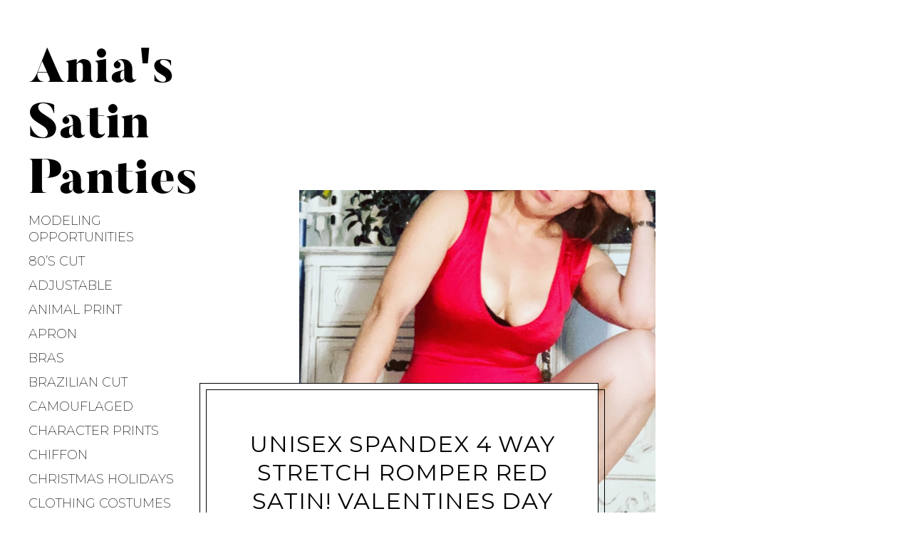

--- FILE ---
content_type: text/html; charset=UTF-8
request_url: https://aniasatinpanties.com/unisex-spandex-4-way-stretch-romper-red-satin-valentines-day-exclusive/
body_size: 27128
content:
<!DOCTYPE html><html lang="en-US"><head><meta charset="UTF-8"><meta name="viewport" content="width=device-width, initial-scale=1"><link rel="stylesheet" media="print" onload="this.onload=null;this.media='all';" id="ao_optimized_gfonts" href="https://fonts.googleapis.com/css?family=Montserrat%3A100%2C100i%2C200%2C200i%2C300%2C300i%2C400%2C400i%2C500%2C500i%2C+600%2C600i%2C700%2C700i%2C800%2C800i%2C900%2C900i&amp;display=swap"><link rel="profile" href="http://gmpg.org/xfn/11"><style media="all">.wpcf7 .screen-reader-response{position:absolute;overflow:hidden;clip:rect(1px,1px,1px,1px);clip-path:inset(50%);height:1px;width:1px;margin:-1px;padding:0;border:0;word-wrap:normal !important}.wpcf7 .hidden-fields-container{display:none}.wpcf7 form .wpcf7-response-output{margin:2em .5em 1em;padding:.2em 1em;border:2px solid #00a0d2}.wpcf7 form.init .wpcf7-response-output,.wpcf7 form.resetting .wpcf7-response-output,.wpcf7 form.submitting .wpcf7-response-output{display:none}.wpcf7 form.sent .wpcf7-response-output{border-color:#46b450}.wpcf7 form.failed .wpcf7-response-output,.wpcf7 form.aborted .wpcf7-response-output{border-color:#dc3232}.wpcf7 form.spam .wpcf7-response-output{border-color:#f56e28}.wpcf7 form.invalid .wpcf7-response-output,.wpcf7 form.unaccepted .wpcf7-response-output,.wpcf7 form.payment-required .wpcf7-response-output{border-color:#ffb900}.wpcf7-form-control-wrap{position:relative}.wpcf7-not-valid-tip{color:#dc3232;font-size:1em;font-weight:400;display:block}.use-floating-validation-tip .wpcf7-not-valid-tip{position:relative;top:-2ex;left:1em;z-index:100;border:1px solid #dc3232;background:#fff;padding:.2em .8em;width:24em}.wpcf7-list-item{display:inline-block;margin:0 0 0 1em}.wpcf7-list-item-label:before,.wpcf7-list-item-label:after{content:" "}.wpcf7-spinner{visibility:hidden;display:inline-block;background-color:#23282d;opacity:.75;width:24px;height:24px;border:none;border-radius:100%;padding:0;margin:0 24px;position:relative}form.submitting .wpcf7-spinner{visibility:visible}.wpcf7-spinner:before{content:'';position:absolute;background-color:#fbfbfc;top:4px;left:4px;width:6px;height:6px;border:none;border-radius:100%;transform-origin:8px 8px;animation-name:spin;animation-duration:1s;animation-timing-function:linear;animation-iteration-count:infinite}@media (prefers-reduced-motion:reduce){.wpcf7-spinner:before{animation-name:blink;animation-duration:2s}}@keyframes spin{from{transform:rotate(0deg)}to{transform:rotate(360deg)}}@keyframes blink{from{opacity:0}50%{opacity:1}to{opacity:0}}.wpcf7 [inert]{opacity:.5}.wpcf7 input[type=file]{cursor:pointer}.wpcf7 input[type=file]:disabled{cursor:default}.wpcf7 .wpcf7-submit:disabled{cursor:not-allowed}.wpcf7 input[type=url],.wpcf7 input[type=email],.wpcf7 input[type=tel]{direction:ltr}.wpcf7-reflection>output{display:list-item;list-style:none}.wpcf7-reflection>output[hidden]{display:none}
.cf:after,.clearfix:after,.nav-menu:after,.widget_authors li:after,.singular .entry-content:after,.attachment .entry-content:after{content:" ";display:table;clear:both}.align-center{text-align:center}.word-wrap,body{-webkit-hyphens:auto;-ms-hyphens:auto;hyphens:auto;word-break:break-word}h1,h2,h3,h4,h5,h6,p,blockquote,figure,ul,ol,dl,dd,th,td,pre,button{margin:0;padding:0;border:0}body{margin:0}img{border:0}button{background:0 0}a,button{color:inherit}a,button{cursor:pointer}main,li{display:block}button{font:inherit}button{-webkit-font-smoothing:inherit}strong{font-weight:700}button{letter-spacing:inherit}a{text-decoration:none}button{overflow:visible}img{max-width:100%}img{height:auto}::-moz-focus-inner{padding:0;border:0}*,*:before,*:after{-webkit-box-sizing:border-box;box-sizing:border-box}html{font-size:100%;line-height:1.625}body{font-family:"Montserrat",sans-serif;font-size:100%;line-height:1.625;font-weight:200;background:#fff;color:#000}body{font-size:18px}@media only screen and (min-width:740px){body{font-size:16px}}p,.mejs-container,.entry-content blockquote,.comment__content blockquote,.entry-content pre,.comment__content pre,.entry-content table,.comment__content table,.pingback .comment__content,.gallery,.tiled-gallery,ul,ol,dl{margin-bottom:28px}b,strong,.bold{font-weight:700}em,i,small,.italic{font-style:italic}.entry-content a,.comment__content a{color:#afafaf}.entry-content a:hover,.entry-content a:focus,.comment__content a:hover,.comment__content a:focus{color:#000}a:hover{text-decoration:underline}.entry-content blockquote,.comment__content blockquote{max-width:440px;padding:33px 14px 0;margin-left:auto;margin-right:auto;font-weight:700;text-transform:uppercase;background:url(//aniasatinpanties.com/wp-content/themes/gema-lite/assets/images/quote.svg) top left no-repeat}.entry-content blockquote>:last-child,.comment__content blockquote>:last-child{margin-bottom:0}pre{white-space:pre;white-space:pre-wrap;word-break:break-all;word-wrap:break-word}.entry-content pre,.comment__content pre{padding:14px 28px;border:1px solid}table{width:100%;table-layout:fixed;border-collapse:collapse}table th{text-align:left}table th,table td{vertical-align:middle}.entry-content table tr,.comment__content table tr,.entry-content table thead,.comment__content table thead,.entry-content table tbody,.comment__content table tbody,.entry-content table tfoot,.comment__content table tfoot{border-bottom:1px solid}.entry-content table tr:last-child,.comment__content table tr:last-child,.entry-content table thead:last-child,.comment__content table thead:last-child,.entry-content table tbody:last-child,.comment__content table tbody:last-child,.entry-content table tfoot:last-child,.comment__content table tfoot:last-child{border-bottom:0}.entry-content table th,.comment__content table th,.entry-content table td,.comment__content table td{padding:.5em}.entry-content table th:first-child,.comment__content table th:first-child,.entry-content table td:first-child,.comment__content table td:first-child{padding-left:0}.entry-content table th:last-child,.comment__content table th:last-child,.entry-content table td:last-child,.comment__content table td:last-child{padding-right:0}h1,.h1{font-size:20px}@media only screen and (min-width:740px){h1,.h1{font-size:32px}}h1,h2,h3,h4,h5,h6,.h1,.h2,.comment-reply-title,.h3,.h4,.h5,.h6{margin-top:25px;margin-bottom:15px;letter-spacing:.029em;-webkit-font-feature-settings:'dlig' 1,'liga' 1,'lnum' 1,'kern' 1;font-feature-settings:'dlig' 1,'liga' 1,'lnum' 1,'kern' 1}h1+h1,h1:first-child,h2+h1,h2:first-child,h3+h1,h3:first-child,h4+h1,h4:first-child,h5+h1,h5:first-child,h6+h1,h6:first-child,h1+h2,h2+h2,h3+h2,h4+h2,h5+h2,h6+h2,h1+h3,h2+h3,h3+h3,h4+h3,h5+h3,h6+h3,h1+h4,h2+h4,h3+h4,h4+h4,h5+h4,h6+h4,h1+h5,h2+h5,h3+h5,h4+h5,h5+h5,h6+h5,h1+h6,h2+h6,h3+h6,h4+h6,h5+h6,h6+h6{margin-top:0}h1,h2,h3,.h1,.h2,.comment-reply-title,.h3{font-weight:400;text-transform:uppercase}h4,h5,h6,.h4,.h5,.h6{font-weight:200}h1,.h1{line-height:1.25}h2,.h2,.comment-reply-title{font-size:20px;line-height:1.25}h3,.h3{font-size:18px;line-height:1.5}h4,.h4{font-size:14px;line-height:1.5}h5,h6,.h5,.h6{font-size:12px}input,select{display:inline-block;padding:9px 20px 11px;background:#fff;max-width:100%}input:not([type=checkbox]):not([type=radio]),textarea,select{border-radius:0;-webkit-appearance:none;-moz-appearance:none}input,textarea,select{border:1px solid #ccc}input[type=submit]:hover,button:hover{cursor:pointer}select{width:100%;padding-right:52px;background:url(//aniasatinpanties.com/wp-content/themes/gema-lite/assets/images/select-arrow.png) no-repeat calc(100% - 10px) center}.rtl select{background-position:10px center}.is--ie select{background:0 0;padding-right:20px}table{width:100%}@media not screen and (min-width:740px){form.contact-form textarea{width:100%}form.contact-form input[type=text],form.contact-form input[type=email]{max-width:none;width:100%}}form.contact-form label,form.contact-form label.radio,form.contact-form label.checkbox{font-weight:300}form.contact-form label span,form.contact-form label.radio span,form.contact-form label.checkbox span{font-weight:100}.wp-caption{max-width:100%}.wp-caption img[class*=wp-image-]{display:block}.wp-caption.wp-caption{margin-bottom:0}.wp-caption-text{font-size:14px;line-height:1.5;color:#787878;text-align:center}.wp-caption-text.wp-caption-text.wp-caption-text,.gallery-caption.gallery-caption.gallery-caption{margin-top:16px;margin-bottom:28px}.aligncenter,.alignnone,.alignleft,.alignright{display:block;margin-bottom:20px}@media only screen and (min-width:480px){.aligncenter,.alignnone,.alignleft,.alignright{margin-top:20px}}.aligncenter .alignleft,.aligncenter .alignright,.alignnone .alignleft,.alignnone .alignright,.alignleft .alignleft,.alignleft .alignright,.alignright .alignleft,.alignright .alignright{float:none;max-width:100%}.alignleft .alignleft,.alignright .alignleft{margin-left:0;margin-right:0}.alignleft .alignright,.alignright .alignright{margin-left:0;margin-right:0}.alignnone .alignleft,.alignnone .alignright,.aligncenter .alignleft,.aligncenter .alignright{margin:0 auto}span.aligncenter img,span.alignnone img{margin:0 auto}.aligncenter,.aligncenter img{margin:0 auto}.alignleft,.alignright{margin-bottom:28px}p+.alignleft,p+.mceTemp .alignleft,p+.alignright,p+.mceTemp .alignright{margin-top:0}.alignleft{float:left;margin-right:18px}.alignright{float:right;margin-left:18px}@media only screen and (min-width:900px){.alignleft{margin-right:28px;margin-left:-120px;max-width:calc(50% + 120px)}.alignright{max-width:50%;float:right;margin-left:28px}}figure{max-width:100%}figure img{display:block}@media not screen and (min-width:1400px){.entry-content figure[style*=width]{width:auto !important}}.site-content{margin:0 auto}@media not screen and (min-width:900px){.site-content{margin-top:60px}}.grid{display:-webkit-box;display:-ms-flexbox;display:flex;-ms-flex-wrap:wrap;flex-wrap:wrap;-webkit-box-align:start;-ms-flex-align:start;align-items:flex-start;-webkit-box-pack:center;-ms-flex-pack:center;justify-content:center;overflow:hidden;margin-right:auto;opacity:0;-webkit-transition:opacity .2s cubic-bezier(.785,.135,.15,.86);transition:opacity .2s cubic-bezier(.785,.135,.15,.86)}.grid .bricklayer-column{-webkit-box-flex:0;-ms-flex:0 0 100%;flex:0 0 100%;max-width:100%}.grid .bricklayer-column-sizer{width:100%;display:none}@media only screen and (min-width:800px){.grid{max-width:1008px;margin:0 auto}.grid .bricklayer-column{max-width:50%;-ms-flex-preferred-size:50%;flex-basis:50%}.grid .bricklayer-column-sizer{width:50%}}@media only screen and (min-width:1200px){.grid{max-width:1494px}.grid .bricklayer-column{max-width:33.33333%;-ms-flex-preferred-size:33.33333%;flex-basis:33.33333%}.grid .bricklayer-column-sizer{width:33.33333%}}@media only screen and (min-width:1650px){.grid{max-width:1980px}.grid .bricklayer-column{max-width:25%;-ms-flex-preferred-size:25%;flex-basis:25%}.grid .bricklayer-column-sizer{width:25%}}@media not screen and (min-width:800px){.grid .bricklayer-column{padding:0 42px}}@media not screen and (min-width:480px){.grid .bricklayer-column{padding:0}}.grid__item{position:relative}@media not screen and (min-width:900px){.grid__item{margin-top:0 !important}}@media only screen and (min-width:800px){.grid{padding-right:36px}.grid>*{padding-left:36px}}@media only screen and (min-width:900px){.grid{padding-right:36px}.grid>*{padding-left:36px}.grid__item{margin-bottom:36px}.grid__item--mb{margin-bottom:72px}.card--portrait,.card--text{padding-left:72px}.bricklayer-column:nth-child(n+3){margin-top:72px}.bricklayer-column:first-child>.card--portrait,.card--portrait:nth-child(odd){padding-right:0;padding-left:36px}.bricklayer-column:last-child>.card--portrait,.card--portrait:nth-child(even){padding-left:0;padding-right:36px}.card--landscape+.card--landscape,.card--portrait+.card--portrait{margin-top:72px}}@media only screen and (min-width:1650px){.grid{padding-right:36px}.grid>*{padding-left:36px}.grid__item{margin-bottom:36px}.grid__item--mb{margin-bottom:72px}.card--portrait,.card--text{padding-left:72px}.bricklayer-column:nth-child(n+3){margin-top:72px}.bricklayer-column:first-child>.card--portrait,.card--portrait:nth-child(odd){padding-right:0;padding-left:36px}.bricklayer-column:last-child>.card--portrait,.card--portrait:nth-child(even){padding-left:0;padding-right:36px}.card--landscape+.card--landscape,.card--portrait+.card--portrait{margin-top:72px}}.media__img{float:left;margin-right:10px}.media__body{overflow:hidden}@media not screen and (min-width:740px){.site-header{padding:0}}@media not screen and (min-width:900px){body .site-header{overflow:hidden}body .site-header .site-branding{text-align:center;margin:24px 48px}body .site-header .site-branding img{margin:0 auto}body .site-header .site-logo{display:inline-block}}@media only screen and (min-width:900px){.header{text-align:right;margin-left:-36px}}.header+.site-branding{margin-top:100px}@media only screen and (min-width:900px){.header+.site-branding{display:none}}.hfeed .site-description-text{margin-bottom:0}@media only screen and (min-width:800px){.header .site-branding{padding-top:144px;width:200%;margin-right:-100%;padding-left:36px;padding-bottom:36px}}.site-branding a{display:block}.site-branding img{display:block}@media only screen and (min-width:900px){body:not(.singular) .site-branding img{margin-left:auto}}@media screen and (min-width:800px) and (max-width:900px){body .site-header{overflow:visible}body:not(.singular) .site-branding.site-branding.site-branding{margin-top:0;padding-top:30px;width:calc(200% + 36px);margin-left:0;padding-left:0}}.site-logo{width:auto;max-width:100%}.archive-title{margin:0;font-family:"Butler",serif;font-size:100px;font-weight:900;text-transform:none;text-align:center;letter-spacing:0}.archive-title span{word-break:keep-all;white-space:nowrap}.archive-title--search{font-size:50px}.archive-title--search .search-query{opacity:.65}.site-title{margin:0;max-width:100%;font-family:'Butler',serif;font-weight:900;font-size:180px;text-transform:none;left:0}@media not screen and (min-width:800px){.site-title{font-size:90px;text-align:center}}@media only screen and (min-width:800px){.site-title{line-height:1.05}}.singular .site-title{line-height:1.15}.site-title span{display:inline-block;word-break:keep-all;-webkit-hyphens:none;-ms-hyphens:none;hyphens:none}.site-title+.site-description-text{margin-top:12px;margin-bottom:20px}@media not screen and (min-width:1400px){.singular .site-description-text{display:none}}.mobile-logo .site-description-text{display:none}.site-title span:empty,.site-description-text:empty{display:none}@media only screen and (min-width:800px){.overlay-toggle{display:none}}.mobile-header-wrapper{display:-webkit-box;display:-ms-flexbox;display:flex;height:60px;border-bottom:1px solid #ddd;position:fixed;top:0;left:0;z-index:100;width:100%;background:#fff;overflow:hidden}.mobile-header-wrapper .mobile-logo .site-branding{margin-left:auto;margin-right:auto;max-width:100%;width:auto;padding-top:0;opacity:0}.mobile-header-wrapper .site-title{margin:0}@media not screen and (min-width:900px){.mobile-header-wrapper .site-title{padding:12px 0}}@media screen and (max-width:782px){.admin-bar .mobile-header-wrapper{position:absolute;top:46px}.admin-bar .mobile-header-wrapper .site-branding{display:none}}.mobile-header-wrapper .site-logo{max-height:40px;width:auto;margin-left:auto;margin-right:auto}.admin-bar .mobile-header-wrapper{top:32px}@media screen and (max-width:782px){.admin-bar .mobile-header-wrapper{top:46px}}@media only screen and (min-width:900px){.mobile-header-wrapper{display:none}}.mobile-header-wrapper>*{-webkit-box-ordinal-group:2;-ms-flex-order:1;order:1}.mobile-header-wrapper .overlay-toggle{-webkit-box-flex:0;-ms-flex:0 0 60px;flex:0 0 60px}.mobile-header-wrapper .menu-toggle{-webkit-box-ordinal-group:1;-ms-flex-order:0;order:0}.mobile-logo{-webkit-box-flex:1;-ms-flex-positive:1;flex-grow:1;overflow:hidden;display:-webkit-box;display:-ms-flexbox;display:flex;-webkit-box-align:center;-ms-flex-align:center;align-items:center}.mobile-logo .site-logo{max-height:40px}.mobile-logo .custom-logo-link{height:60px;padding:10px 0}.mobile-logo .custom-logo-link img{width:auto;height:100%}.mobile-logo .custom-logo-link+.site-title{display:none}@media only screen and (min-width:900px) and (max-width:1239.9px){.singular[class] .site-header,.singular[class] .site-branding{margin-left:-20px}.singular[class] .site-header>*,.singular[class] .site-branding>*{padding-left:20px}.singular[class] .site-branding{-ms-flex-negative:1;flex-shrink:1}.singular[class] .site-branding .site-title{-webkit-box-flex:0;-ms-flex:0 0 auto;flex:0 0 auto;margin-left:auto}.singular[class] .main-navigation{-webkit-box-flex:0;-ms-flex:0 0 auto;flex:0 0 auto}.singular[class] .custom-logo-link{height:60px;padding:10px 0;-ms-flex-negative:0;flex-shrink:0}.singular[class] .custom-logo-link img{width:auto;height:100%}}.main-navigation{font-weight:200;font-size:30px;text-transform:uppercase;top:0}.main-navigation li{padding:0}.main-navigation a:empty{display:none}@media only screen and (min-width:900px){.main-navigation a{display:block}}#demosite-activate-wrap~.main-navigation{top:80px}.admin-bar .main-navigation{top:32px}.admin-bar #demosite-activate-wrap~.main-navigation{top:112px}@media screen and (max-width:782px){.admin-bar .main-navigation{top:46px}.admin-bar #demosite-activate-wrap~.main-navigation{top:126px}}.nav-menu{position:relative;z-index:100;margin-bottom:0}@media only screen and (min-width:900px){.singular .nav-menu{font-size:18px;font-weight:200}.singular .nav-menu>li>a{display:inline-block;padding:.25em 0}.nav-menu li{position:relative}.singular .nav-menu li{display:inline-block}.nav-menu li a{text-decoration:none;-webkit-transition:all .15s linear;transition:all .15s linear;display:inline-block;border-bottom:2px solid transparent}.nav-menu li:hover>ul,.nav-menu li.hover>ul{opacity:1;pointer-events:auto}.nav-menu>li{line-height:1.3}.nav-menu li[class*=children]:after{content:" + "}.singular .nav-menu li[class*=children]:after{padding-right:15px}.hfeed .nav-menu>li[class*=children]:after{position:absolute;top:50%;left:100%;-webkit-transform:translateY(-50%);transform:translateY(-50%);margin-top:-5px;width:30px;text-align:center}.nav-menu ul{position:absolute;top:0;left:calc(100% + 10px);z-index:10;width:230px;padding:0;font-size:16px;text-align:left;background:#fff;border:1px solid #000;border-left-width:7px;opacity:0;pointer-events:none;-webkit-transition:.2s opacity linear;transition:.2s opacity linear}.nav-menu ul:before{content:"";position:absolute;left:-25px;height:100%;width:20px}.nav-menu ul a{display:block;padding:11px 32px}.singular .nav-menu ul li{width:100%}.nav-menu ul li[class*=children]:after{content:"+";position:absolute;top:50%;right:0;-webkit-transform:translateY(-50%);transform:translateY(-50%);padding:0 12px}.nav-menu ul li:hover>a,.nav-menu ul li.hover>a{text-decoration:none;background-color:#000;color:#fff}.nav-menu ul li:hover:after,.nav-menu ul li.hover:after{color:#fff}}@media only screen and (min-width:1240px){body.singular .nav-menu>li>a{position:relative}body.singular .nav-menu>li>a:before{content:"";position:absolute;top:0;left:-110%;bottom:0;z-index:-1;width:110%;background-color:#fff;pointer-events:none}body.singular .nav-menu>li>a:after{content:"";position:absolute;bottom:0;left:0;z-index:-2;-webkit-transform:translateX(-101%);transform:translateX(-101%);width:100%;border-bottom:1px solid #000;-webkit-transition:-webkit-transform .2s ease-in-out;transition:-webkit-transform .2s ease-in-out;transition:transform .2s ease-in-out;transition:transform .2s ease-in-out,-webkit-transform .2s ease-in-out}body.singular .nav-menu>li>a:before,body.singular .nav-menu>li>a:after{pointer-events:none}body.singular .nav-menu>li:hover>a:after,body.singular .nav-menu>li.hover>a:after{-webkit-transform:translateX(0);transform:translateX(0)}}@media only screen and (min-width:900px){body:not(.singular) .nav-menu>li{line-height:1.1}body:not(.singular) .nav-menu>li>a{position:relative;overflow:hidden;padding-bottom:2px}body:not(.singular) .nav-menu>li>a:before{content:"";position:absolute;top:0;right:-110%;bottom:0;z-index:-1;width:110%;background-color:#fff;pointer-events:none}body:not(.singular) .nav-menu>li>a:after{content:"";position:absolute;bottom:0;left:0;z-index:-2;-webkit-transform:translateX(101%);transform:translateX(101%);width:100%;border-bottom:1px solid #000;-webkit-transition:-webkit-transform .2s ease-in-out;transition:-webkit-transform .2s ease-in-out;transition:transform .2s ease-in-out;transition:transform .2s ease-in-out,-webkit-transform .2s ease-in-out}body:not(.singular) .nav-menu>li>a:before,body:not(.singular) .nav-menu>li>a:after{pointer-events:none}body:not(.singular) .nav-menu>li:hover>a:after,body:not(.singular) .nav-menu>li.hover>a:after{-webkit-transform:translateX(0);transform:translateX(0)}.hfeed .nav-menu ul{margin-left:30px}.hfeed .nav-menu ul ul{margin-left:0}}@media only screen and (min-width:900px) and (max-width:1239.9px){.singular .nav-menu{font-size:14px}.singular .nav-menu>li{margin:0 10px;font-weight:400}.singular .nav-menu>li>a{padding:1.25em 0}.singular .nav-menu li:hover>a,.singular .nav-menu li:hover:after,.singular .nav-menu li.hover>a,.singular .nav-menu li.hover:after{font-weight:400}.singular .nav-menu>li>.sub-menu{top:100%;left:0}.singular .nav-menu>li>.sub-menu li{display:block}}@media only screen and (min-width:1240px){.singular .nav-menu li{display:block;float:left;clear:left}}@media not screen and (min-width:900px){.main-navigation{position:fixed;top:0;left:0;z-index:999;width:420px;height:100%;display:-webkit-box;display:-ms-flexbox;display:flex;-ms-flex-wrap:wrap;flex-wrap:wrap;-webkit-box-pack:justify;-ms-flex-pack:justify;justify-content:space-between;padding-top:60px;overflow-y:scroll;overflow-x:hidden;font-size:28px;font-weight:100;text-align:left;background-color:#fff;-webkit-transform:translateX(-100%) translateZ(0);transform:translateX(-100%) translateZ(0);-webkit-transition:all .3s ease-in-out;transition:all .3s ease-in-out;-webkit-overflow-scrolling:touch}.main-navigation li{display:block;position:relative}.main-navigation li.hover>a{color:#fff}.main-navigation li.hover>a:before{content:"";position:absolute;top:0;left:-999px;right:-999px;bottom:0;z-index:-2;display:block;background-color:#000;pointer-events:none}.main-navigation a{padding:18px 30px;display:inline-block;text-decoration:none}.main-navigation li[class*=children]>a{position:relative;display:block}.main-navigation li[class*=children]>a:after{content:"+";position:absolute;top:50%;-webkit-transform:translateY(-50%);transform:translateY(-50%);padding:0 12px}.main-navigation .sub-menu,.main-navigation .children{display:none;padding-left:30px;font-size:20px}.main-navigation .hover>.sub-menu,.main-navigation .hover>.children{display:block}.nav-is-open .main-navigation{-webkit-transform:translateZ(0);transform:translateZ(0)}.nav-menu{padding-left:30px;padding-right:30px}.nav-menu:before{content:"";position:absolute;top:0;left:0;z-index:-1;width:100%;height:100%;border-left:30px solid #fff;border-right:30px solid #fff;pointer-events:none}}@media screen and (max-width:782px){.admin-bar .main-navigation{height:calc(100% - 46px)}}@media not screen and (min-width:480px){.main-navigation{width:300px;font-size:24px}.main-navigation a{padding:12px 30px}.nav-menu{padding:0}.nav-menu:before{content:none}.sub-menu,.children{font-size:16px}}.jetpack-social-navigation.jetpack-social-navigation ul{display:-webkit-box;display:-ms-flexbox;display:flex;margin:0;padding:0}@media only screen and (min-width:900px){.jetpack-social-navigation.jetpack-social-navigation ul{-webkit-box-pack:end;-ms-flex-pack:end;justify-content:flex-end}.singular .jetpack-social-navigation.jetpack-social-navigation ul,.jetpack-social-navigation.jetpack-social-navigation .singular ul{-webkit-box-pack:start;-ms-flex-pack:start;justify-content:flex-start}}.jetpack-social-navigation.jetpack-social-navigation ul .menu-item{line-height:1 !important;white-space:nowrap;vertical-align:top}.jetpack-social-navigation.jetpack-social-navigation ul a{width:auto;height:auto;padding:12px;font-size:24px;-webkit-transition:color .15s ease-in-out;transition:color .15s ease-in-out}.jetpack-social-navigation.jetpack-social-navigation ul a:hover{text-decoration:none}@media only screen and (min-width:900px){.jetpack-social-navigation.jetpack-social-navigation ul a{padding:6px;font-size:16px}.jetpack-social-navigation.jetpack-social-navigation ul a:hover{color:#afafaf}}.is--ie .jetpack-social-navigation.jetpack-social-navigation ul a,.jetpack-social-navigation.jetpack-social-navigation .is--ie ul a,.is--ie-le10 .jetpack-social-navigation.jetpack-social-navigation ul a,.jetpack-social-navigation.jetpack-social-navigation .is--ie-le10 ul a{color:transparent;visibility:visible}.jetpack-social-navigation.jetpack-social-navigation ul a:before{display:block}.is--ie .jetpack-social-navigation.jetpack-social-navigation ul a:before,.jetpack-social-navigation.jetpack-social-navigation .is--ie ul a:before,.is--ie-le10 .jetpack-social-navigation.jetpack-social-navigation ul a:before,.jetpack-social-navigation.jetpack-social-navigation .is--ie-le10 ul a:before{color:#000}.jetpack-social-navigation.jetpack-social-navigation{padding-left:18px}@media not screen and (min-width:900px){.jetpack-social-navigation.jetpack-social-navigation{-ms-flex-item-align:end;align-self:flex-end;margin-bottom:18px}}@media only screen and (min-width:480px) and (max-width:899.9px){.jetpack-social-navigation.jetpack-social-navigation{padding-left:50px}}@media only screen and (min-width:900px){.jetpack-social-navigation.jetpack-social-navigation{padding-left:0;margin-bottom:0;margin-left:-6px}}@media only screen and (min-width:900px) and (max-width:1239.9px){.singular .jetpack-social-navigation.jetpack-social-navigation{margin-left:22px}}@media only screen and (min-width:1400px){.singular .jetpack-social-navigation.jetpack-social-navigation{margin-top:8px}}.site-footer{display:-webkit-box;display:-ms-flexbox;display:flex;-webkit-box-orient:vertical;-webkit-box-direction:normal;-ms-flex-direction:column;flex-direction:column;-webkit-box-align:center;-ms-flex-align:center;align-items:center;padding:30px;font-size:14px}@media only screen and (min-width:900px){.site-footer{-webkit-box-orient:horizontal;-webkit-box-direction:normal;-ms-flex-direction:row;flex-direction:row;padding:40px;margin-top:80px}.site-footer>*{-ms-flex-preferred-size:50%;flex-basis:50%}}.infinite-scroll.neverending .site-footer{display:none}.infinite-scroll.neverending.infinity-end .site-footer{display:-webkit-box;display:-ms-flexbox;display:flex}@media not screen and (min-width:900px){.site-info{text-align:center;margin-bottom:20px}}.site-info a{font-weight:400}.footer-menu{text-transform:uppercase}.footer-menu,.footer-menu ul{margin-bottom:0}@media not screen and (min-width:900px){.footer-menu,.footer-menu ul{text-align:center}}@media only screen and (min-width:900px){.footer-menu{text-align:right}}.footer-menu li{display:inline-block}.footer-menu a{font-weight:300;display:inline-block;padding:.5em 1em}@media only screen and (min-width:480px){.card__hover:hover .card__wrap{-webkit-transform:translate(-8px,-8px);transform:translate(-8px,-8px)}.card__hover:hover .card__shadow:after{-webkit-transform:none;transform:none}.card__hover .card-title-wrap{-webkit-transform:translate(0,calc(-50% - 12px));transform:translate(0,calc(-50% - 12px))}.card--text .card__hover .card__meta{-webkit-transform:translateY(-20%);transform:translateY(-20%)}.card__hover .card__meta{margin-top:0 !important}.card__wrap,.card__shadow:after{-webkit-transition:-webkit-transform .25s cubic-bezier(.785,.135,.15,.86);transition:-webkit-transform .25s cubic-bezier(.785,.135,.15,.86);transition:transform .25s cubic-bezier(.785,.135,.15,.86);transition:transform .25s cubic-bezier(.785,.135,.15,.86),-webkit-transform .25s cubic-bezier(.785,.135,.15,.86)}.card__meta{opacity:1;-webkit-transition:all .25s cubic-bezier(.785,.135,.15,.86);transition:all .25s cubic-bezier(.785,.135,.15,.86)}.card--image .card__meta{margin-top:-1.625em}.card--text .card__meta{position:absolute;left:30px;right:30px;bottom:calc(100% - 60px);display:block;padding-bottom:5px;background-color:#fff}.sticky.card--text .card__meta{background-color:#000}}@media not screen and (min-width:900px){.card{margin:0 auto 20px;max-width:470px}}@media not screen and (min-width:800px){.card{margin-bottom:56px;max-width:none}}.card a:hover{text-decoration:none}@media not screen and (min-width:480px){.card--text{padding:0 28px}}.card.format-audio h2{margin-bottom:0;-webkit-box-flex:1;-ms-flex-positive:1;flex-grow:1}.card.format-audio .card__audio{display:-webkit-box;display:-ms-flexbox;display:flex;-webkit-box-align:center;-ms-flex-align:center;align-items:center}.card.format-audio .card__audio .mejs-container{-webkit-box-flex:0;-ms-flex:0 0 22px;flex:0 0 22px;padding-right:20px}.card.format-audio .mejs-controls .mejs-button button{width:22px;height:22px;background-image:url(//aniasatinpanties.com/wp-content/themes/gema-lite/assets/images/play-pause.svg);margin:0}.card.format-audio .mejs-controls .mejs-pause button{background-position:0 -22px}.card.format-audio .mejs-container,.card.format-audio .mejs-mediaelement,.card.format-audio .mejs-controls,.card.format-audio .mejs-controls .mejs-button div,.card.format-audio .mejs-controls .mejs-button button{position:static}.card.format-audio .mejs-controls div{width:auto;height:auto}.card.format-audio .mejs-controls .mejs-playpause-button{position:relative;z-index:100}.card.format-audio .mejs-controls .mejs-playpause-button button{outline:0}.card.format-audio .mejs-time-rail{position:absolute;top:0;right:0;bottom:0;left:0;width:auto !important;height:auto !important;margin:0 !important;padding:0 !important;border:0 !important}.card.format-audio.card--text .mejs-time-rail{top:8px;right:8px;bottom:8px;left:8px}.card.format-audio .mejs-controls,.card.format-audio .mejs-container{height:auto !important;margin:0 !important;background:0 0 !important}.card.format-audio .mejs-time-slider,.card.format-audio .mejs-time-loaded{width:100% !important;height:100% !important;margin:0 !important;background:0 0 !important}.card.format-audio .mejs-time-current{height:100% !important;background:rgba(0,0,0,.1) !important}.card.format-audio .mejs-currenttime-container,.card.format-audio .mejs-duration-container,.card.format-audio .mejs-volume-button,.card.format-audio .mejs-horizontal-volume-slider{display:none !important}.card.format-audio .mejs-controls{padding:0 !important}.card__wrap{position:relative;display:block}.card-title-wrap{-webkit-transition:-webkit-transform .25s cubic-bezier(.785,.135,.15,.86);transition:-webkit-transform .25s cubic-bezier(.785,.135,.15,.86);transition:transform .25s cubic-bezier(.785,.135,.15,.86);transition:transform .25s cubic-bezier(.785,.135,.15,.86),-webkit-transform .25s cubic-bezier(.785,.135,.15,.86);position:absolute;bottom:0;left:0;z-index:20;width:100%}@media only screen and (min-width:480px){.card__shadow{position:relative}.card__shadow:after{content:"";position:absolute;top:8px;right:-8px;bottom:-8px;left:8px;background:currentColor;display:block;z-index:-1}.card--text .card__shadow:after{right:0;bottom:0}.card--image .card__shadow:after{-webkit-transform:translate(-8px,-8px);transform:translate(-8px,-8px)}}.card--text{position:relative;text-align:center;line-height:1.4}.card--text h2{margin-top:0}.card--text .btn,.card--text .search-submit,.card--text div#infinite-handle span button,div#infinite-handle span .card--text button,.card--text .more-link{margin-top:-4px;margin-bottom:-4px;padding-left:46px;padding-right:46px;font-weight:400}.card--text .card__wrap{padding:45px 28px;position:relative;background:#fff}@media only screen and (min-width:740px){.card--text .card__wrap{padding:60px 56px}}.card--text .card__wrap:before,.card--text .card__wrap:after{content:"";display:block;position:absolute;width:100%;height:100%;width:calc(100% - 8px);height:calc(100% - 8px);border:1px solid currentColor;pointer-events:none}.card--text .card__wrap:after{top:0;left:0}.card--text .card__wrap:before{top:8px;left:8px}.card.format-image .card__image figure{margin:0}.card.format-image .card__image .wp-caption-text{display:none}.sticky.card--text .card__wrap{z-index:2;color:#fff;background:0 0}.sticky.card--text .card__wrap>*:not(.card__meta){position:relative}.sticky.card--text .card__wrap>*{z-index:1}.sticky.card--text .card__wrap:before{background-color:#fff}.sticky.card--text .card__wrap:after{background-color:#000}.sticky.card--text .btn,.sticky.card--text .search-submit,.sticky.card--text div#infinite-handle span button,div#infinite-handle span .sticky.card--text button,.sticky.card--text .more-link{border:1px solid #fff}.sticky.card--text .cat-links,.sticky.card--text .byline .author,.sticky.card--text .post-edit-link{color:#fff}.sticky.card--text .card__meta{z-index:10}.sticky.card--text .card__shadow:after{z-index:1}.card.format-quote p:last-child{margin-bottom:0}.sticky.format-quote .content-quote:before{background-color:#000}.sticky.format-quote .content-quote:after{border-color:#fff}.card__title{display:inline-block;margin:0 20px;padding:8px 15px;padding-right:14px;position:relative;border:1px solid #000;background-color:#fff}.sticky .card__title{-webkit-box-shadow:0 0 0 8px #fff,0 0 0 9px #000;box-shadow:0 0 0 8px #fff,0 0 0 9px #000}.card__meta{position:relative;line-height:1.625}.card__title h2{margin:0;font-size:20px;text-align:center}.card__image{display:block;position:relative}.card__image .mejs-container{margin-bottom:0}@media only screen and (min-width:480px){.card__image{padding:8px;border:1px solid currentColor;background:#fff}}.card__image img{width:100%;display:block;margin:0 auto}.card__image .gallery{margin-bottom:-10px}.card__image .jetpack-video-wrapper,.card__image .tiled-gallery{margin-bottom:0}.card__image iframe{display:block;max-width:100%;height:auto}@media only screen and (min-width:480px){.card--audio-embed .card__hover:hover .card-title-wrap,.card.format-video .card__hover:hover .card-title-wrap,.card.format-gallery .card__hover:hover .card-title-wrap{-webkit-transform:translate(0,50%);transform:translate(0,50%)}}.card.format-gallery .slideshow-window{margin:0;background:0 0;border:0;border-radius:0}.card.format-link h2{margin-bottom:0}.card.format-link svg{display:inline-block;width:13px;height:13px;line-height:1.25;margin-left:.5em}.card__thumb{z-index:10;-webkit-transition:opacity .3s ease-out;transition:opacity .3s ease-out}.card.is-loaded .card__thumb{opacity:0}.card-title-wrap{text-align:center;line-height:0}.card .card__mask{-webkit-transition:opacity .6s cubic-bezier(.25,.46,.45,.94),-webkit-transform .4s cubic-bezier(.25,.46,.45,.94);transition:opacity .6s cubic-bezier(.25,.46,.45,.94),-webkit-transform .4s cubic-bezier(.25,.46,.45,.94);transition:transform .4s cubic-bezier(.25,.46,.45,.94),opacity .6s cubic-bezier(.25,.46,.45,.94);transition:transform .4s cubic-bezier(.25,.46,.45,.94),opacity .6s cubic-bezier(.25,.46,.45,.94),-webkit-transform .4s cubic-bezier(.25,.46,.45,.94);-webkit-backface-visibility:hidden;backface-visibility:hidden;will-change:transform,opacity}.card:not(.is-visible) .card__mask{opacity:0}.card.ajax-loaded .card__mask{overflow:hidden;-webkit-transition:opacity .6s cubic-bezier(.25,.46,.45,.94),-webkit-transform .4s cubic-bezier(.25,.46,.45,.94);transition:opacity .6s cubic-bezier(.25,.46,.45,.94),-webkit-transform .4s cubic-bezier(.25,.46,.45,.94);transition:transform .4s cubic-bezier(.25,.46,.45,.94),opacity .6s cubic-bezier(.25,.46,.45,.94);transition:transform .4s cubic-bezier(.25,.46,.45,.94),opacity .6s cubic-bezier(.25,.46,.45,.94),-webkit-transform .4s cubic-bezier(.25,.46,.45,.94);will-change:transform;-webkit-backface-visibility:hidden;backface-visibility:hidden}.card.ajax-loaded .card__hover{-webkit-transition:all .4s cubic-bezier(.25,.46,.45,.94);transition:all .4s cubic-bezier(.25,.46,.45,.94);will-change:transform;-webkit-backface-visibility:hidden;backface-visibility:hidden}.card.ajax-loaded:not(.is-visible) .card__mask{-webkit-transform:translateY(-90%);transform:translateY(-90%);opacity:0}.card.ajax-loaded:not(.is-visible) .card__hover{-webkit-transform:translateY(100%);transform:translateY(100%)}.card__image-wrap{position:relative}.card__image-wrap img{position:absolute;top:0;left:0;width:100%;height:100%;-o-object-fit:cover;object-fit:cover}input[type=submit],.btn,.search-submit,div#infinite-handle span button,div#infinite-handle span button:hover,.more-link{display:inline-block;padding:12px 32px 12px;border:0;color:#fff;background:#000;text-align:center;text-transform:uppercase}.comment__links,.comment-reply-title small,.edit-link{font-size:12px;font-weight:200;font-style:normal;line-height:2;color:#7e7e7e;text-transform:uppercase}.intro{font-size:18px;line-height:1.5;font-weight:400;margin-bottom:30px}.search-form{display:-webkit-box;display:-ms-flexbox;display:flex}.search-form>label{-webkit-box-flex:1;-ms-flex-positive:1;flex-grow:1}.search-submit{font-size:12px;margin:0}input[type=submit].search-submit{padding-left:10px;padding-right:10px}.search-field{height:40px;width:100%}.widget .search-form>label{-webkit-box-flex:0;-ms-flex:0 1 auto;flex:0 1 auto;display:block}.widget .search-form .search-submit{-webkit-box-flex:1;-ms-flex:1 0 auto;flex:1 0 auto}.comments-area{margin-top:50px}@media only screen and (min-width:900px){.comments-area{padding-right:400px}}.comment,.pingback{position:relative;padding:0;font-size:14px}.pingback{padding:20px 0 0 76px}.pingback p{margin-bottom:0}.comment .children{margin-bottom:0}.comment:first-child .children{padding-bottom:0}.comment__article{padding-bottom:28px}.comment__article:after{content:" ";display:table;clear:left}.comment__author{font-size:16px;font-weight:300}.comment-list:not(.comments-have-avatars) .bypostauthor .comment__author{padding:3px 8px;margin-right:6px;background-color:#000;color:#fff}.comment-reply-title small{display:block}.comment__links{float:right;margin:0 -5px}.comment__links>a{padding:0 5px}.comment .children{position:relative}@media only screen and (min-width:900px){.comment.depth-1>.children{padding-left:62px}.comment.depth-2>.children{padding-left:62px}.comment.depth-3>.children{padding-left:62px}.comment.depth-4>.children{padding-left:62px}}@media only screen and (min-width:740px){.comment-list:not(.comments-have-avatars) .comment.depth-1>.children{padding-left:25px}.comment-list:not(.comments-have-avatars) .comment.depth-2>.children{padding-left:25px}.comment-list:not(.comments-have-avatars) .comment.depth-3>.children{padding-left:25px}.comment-list:not(.comments-have-avatars) .comment.depth-4>.children{padding-left:25px}}@media not screen and (min-width:740px){.comment-list:not(.comments-have-avatars) .comment.depth-1>.children{padding-left:25px}}.comment__avatar{position:relative;z-index:1;background-color:#fff}.comment__avatar img{width:66px;height:66px;display:block;padding:6px;border:1px solid #000}.comments-have-avatars .bypostauthor>.comment__article .comment__avatar{position:relative;left:-4px;padding:3px;background-color:#fff;border:1px solid #000}.comments-have-avatars .bypostauthor>.comment__article .comment__avatar img{padding:3px}.comment__time{color:#7e7e7e}@media not screen and (min-width:600px){.comment__time{display:none}}.comment__content{line-height:1.71429}.comment__content>:last-child{margin-bottom:0}.comment-navigation{margin:28px 0}.comment__alert{text-align:right;font-weight:900;border-top:1px solid #ddd}.comment:before,.comment__article:before,.comment .children:before,.comment .children:after,.comment-list .comment-respond:before,.comments-area:before{content:"";display:block;background:#000;pointer-events:none}.comment__article{position:relative}.comments-area:before{width:350px;max-width:100%;height:1px}.comments-area:before{margin:0 auto 50px;background:#979797}.comments-have-avatars .comment:before,.comment-list .comment-respond:before{position:absolute;width:1px;top:66px;left:32px;bottom:0}.comment-list:not(.comments-have-avatars) .comment>.children .media__body{position:relative;overflow:visible}.comment-list:not(.comments-have-avatars) .comment>.children .media__body:before{content:"";position:absolute;top:0;left:-25px;height:100%;width:1px;background-color:#000}.comment-list:not(.comments-have-avatars) .comment-respond{position:relative}.comment-list:not(.comments-have-avatars) .comment-respond:before{top:0;left:-76px;bottom:28px}.comments-have-avatars .comment__article:before{position:absolute;top:66px;left:32px;bottom:0;width:1px}.comment:last-child:before,.comment:not(.parent):last-child .comment__article:before,.comment:not(.parent):last-child .comment-respond:before{display:none}.comments-have-avatars .comment .children:before{position:absolute;width:30px;height:1px;top:32px;left:32px}.comments-have-avatars .comment .children:after{position:absolute;top:0;left:32px;width:1px;height:32px}.pingback:before{position:absolute;width:1px;top:0;left:32px;bottom:0;content:"";display:block;background:#000;pointer-events:none}.comment-respond{padding-top:10px}.comment-list .comment-respond{margin-left:76px;padding-top:0;padding-bottom:28px}.comment-respond:not(.js) .comment-form{display:-webkit-box;display:-ms-flexbox;display:flex;-ms-flex-wrap:wrap;flex-wrap:wrap;-webkit-box-pack:justify;-ms-flex-pack:justify;justify-content:space-between;margin-left:-6px;margin-right:-6px}.comment-respond:not(.js) .comment-form>*{margin-left:6px;margin-right:6px}.comment-respond:not(.js) .comment-form input[type=text],.comment-respond:not(.js) .comment-form input[type=email],.comment-respond:not(.js) .comment-form input[type=url],.comment-respond:not(.js) .comment-form textarea{font-family:inherit;border:1px solid #e0e0e0;font-size:14px;line-height:1.5;color:#7e7e7e;font-weight:200}.comment-respond:not(.js) .comment-form input[type=text],.comment-respond:not(.js) .comment-form input[type=email],.comment-respond:not(.js) .comment-form input[type=url]{width:100%;padding:6px 20px}.comment-respond:not(.js) .comment-form textarea{display:block;padding:10px 20px}.comment-respond:not(.js) .comment-form .comment-subscription-form input[type=checkbox]{margin-right:0;margin-top:0;vertical-align:middle}.comment-respond:not(.js) .comment-form .comment-subscription-form p{margin-bottom:15px;font-size:15px}.comment-respond:not(.js) .comment-form input[type=checkbox]{margin-right:1em}.comment-form-author,.comment-form-email,.comment-form-url{-webkit-box-ordinal-group:-1;-ms-flex-order:-2;order:-2;-ms-flex-preferred-size:150px;flex-basis:150px;-ms-flex-negative:0;flex-shrink:0;-webkit-box-flex:1;-ms-flex-positive:1;flex-grow:1}.comment-form-author label,.comment-form-email label,.comment-form-url label{display:none}.comment-form-comment,.form-allowed-tags{-webkit-box-ordinal-group:0;-ms-flex-order:-1;order:-1;-ms-flex-preferred-size:100%;flex-basis:100%}.comment-form-comment textarea{display:block;width:100%}.form-submit{-webkit-box-ordinal-group:5;-ms-flex-order:4;order:4;margin-left:auto;margin-bottom:0}.form-submit input[type=submit]{font-size:16px;line-height:1.25;font-weight:200;letter-spacing:.05em}.widget-area .gallery.gallery,.widget-area .tiled-gallery.tiled-gallery{margin-left:0 !important;margin-right:0 !important}.gallery.gallery+*,.tiled-gallery.tiled-gallery+*{margin-top:-5px}.gallery.gallery{display:-webkit-box;display:-ms-flexbox;display:flex;-webkit-box-orient:horizontal;-webkit-box-direction:normal;-ms-flex-flow:row wrap;flex-flow:row wrap;-webkit-box-pack:justify;-ms-flex-pack:justify;justify-content:space-between}.gallery.gallery>*{min-width:0}.gallery-item.gallery-item{margin-bottom:5px;text-align:center}@media only screen and (min-width:900px){.gallery-item.gallery-item{margin-bottom:10px}}.gallery-item.gallery-item a{display:block}.widget-area .gallery-item.gallery-item{margin-bottom:5px}.gallery-icon img{margin:0 auto;display:block}.gallery-caption{margin-left:0 !important}.gallery-columns-1 .gallery-item{-ms-flex-preferred-size:calc(100% - 5px);flex-basis:calc(100% - 5px)}.gallery-columns-2 .gallery-item{-ms-flex-preferred-size:calc(50% - 5px);flex-basis:calc(50% - 5px)}.gallery-columns-3 .gallery-item{-ms-flex-preferred-size:calc(33.33333% - 5px);flex-basis:calc(33.33333% - 5px)}.gallery-columns-4 .gallery-item{-ms-flex-preferred-size:calc(25% - 5px);flex-basis:calc(25% - 5px)}.gallery-columns-5 .gallery-item{-ms-flex-preferred-size:calc(20% - 5px);flex-basis:calc(20% - 5px)}.gallery-columns-6 .gallery-item{-ms-flex-preferred-size:calc(16.66667% - 5px);flex-basis:calc(16.66667% - 5px)}.gallery-columns-7 .gallery-item{-ms-flex-preferred-size:calc(14.28571% - 5px);flex-basis:calc(14.28571% - 5px)}.gallery-columns-8 .gallery-item{-ms-flex-preferred-size:calc(12.5% - 5px);flex-basis:calc(12.5% - 5px)}.gallery-columns-9 .gallery-item{-ms-flex-preferred-size:calc(11.11111% - 5px);flex-basis:calc(11.11111% - 5px)}.entry-content dl,.comment__content dl{display:-webkit-box;display:-ms-flexbox;display:flex;-ms-flex-wrap:wrap;flex-wrap:wrap}.entry-content dl dt,.comment__content dl dt,.entry-content dl dd,.comment__content dl dd{padding:.5em 0;border-bottom:1px dashed rgba(0,0,0,.1)}.entry-content dl dt:last-of-type,.comment__content dl dt:last-of-type,.entry-content dl dd:last-of-type,.comment__content dl dd:last-of-type{border-bottom:0}.entry-content dl dt,.comment__content dl dt{font-weight:700;-ms-flex-preferred-size:33%;flex-basis:33%}.entry-content dl dd,.comment__content dl dd{-ms-flex-preferred-size:66%;flex-basis:66%}.entry-content ul ul,.comment__content ul ul,.entry-content ul ol,.comment__content ul ol,.entry-content ol ul,.comment__content ol ul,.entry-content ol ol,.comment__content ol ol{list-style:initial;margin:.5em 0 -.5em;padding-left:2em}.entry-content ul li,.comment__content ul li,.entry-content ol li,.comment__content ol li{position:relative;padding:.5em 0}@media not screen and (min-width:740px){.entry-content ul li,.comment__content ul li,.entry-content ol li,.comment__content ol li{padding-left:0;margin-left:0}}.entry-content ul li:last-child,.comment__content ul li:last-child,.entry-content ol li:last-child,.comment__content ol li:last-child{border-bottom:0}.entry-content ul li:before,.comment__content ul li:before,.entry-content ol li:before,.comment__content ol li:before{color:#000}.entry-content ul,.comment__content ul{padding-left:15px}.entry-content ul>li:before,.comment__content ul>li:before{position:absolute;left:-15px;content:'-';font-size:.85em}.entry-content ul ol,.comment__content ul ol{counter-reset:inside-ul-item}.entry-content ul ol>li,.comment__content ul .entry-content ol>li,.entry-content ul .comment__content ol>li,.comment__content ul ol>li{counter-increment:inside-ul-item}.entry-content ul ol>li:before,.comment__content ul .entry-content ol>li:before,.entry-content ul .comment__content ol>li:before,.comment__content ul ol>li:before{display:inline-block;padding-right:1em;font-weight:700;content:counters(inside-ul-item,".") "."}.entry-content ol,.comment__content ol{counter-reset:list-item}.entry-content ol>li,.comment__content ol>li{counter-increment:list-item}.entry-content ol>li:before,.comment__content ol>li:before{display:inline-block;padding-right:1em;font-weight:700;content:counters(list-item,".") "."}.format-quote .card__meta{z-index:11}.content-quote{text-transform:uppercase;padding:60px 0 18px;text-align:center;position:relative;font-size:20px;line-height:1.2;font-weight:400}.content-quote:before{content:"\201C";position:absolute;top:-10px;left:50%;z-index:10;-webkit-transform:translateX(-50%);transform:translateX(-50%);display:block;padding:0 20px;height:60px;font-family:"Montserrat",sans-serif;font-size:170px;line-height:1;font-weight:100;background:#fff}.content-quote:after{content:"";position:absolute;top:26px;left:50%;-webkit-transform:translateX(-50%);transform:translateX(-50%);width:55%;border-top:2px solid #000}.content-quote cite{display:block;font-style:normal;font-size:16px;margin-top:32px}.tags{text-align:center;display:-webkit-box;display:-ms-flexbox;display:flex;-ms-flex-wrap:wrap;flex-wrap:wrap;-ms-flex-pack:distribute;justify-content:space-around;margin-top:40px;margin-bottom:50px}.tags a{display:inline-block;font-size:12px;font-weight:200;color:#c3c3c3;text-transform:uppercase;padding:.5em}.tags a:before{content:"#"}.tags:after{margin-top:50px;background-color:#979797}.post-navigation{clear:both}.posts-navigation .nav-links{-webkit-box-pack:center;-ms-flex-pack:center;justify-content:center}.nav-links{display:-webkit-box;display:-ms-flexbox;display:flex;-webkit-box-pack:justify;-ms-flex-pack:justify;justify-content:space-between;-webkit-box-align:center;-ms-flex-align:center;align-items:center;-webkit-box-orient:vertical;-webkit-box-direction:normal;-ms-flex-direction:column;flex-direction:column;font-size:16px;line-height:1.3;font-weight:400;text-transform:uppercase}@media only screen and (min-width:740px){.nav-links{-webkit-box-orient:horizontal;-webkit-box-direction:normal;-ms-flex-direction:row;flex-direction:row;margin-bottom:28px}}.nav-links a:hover{color:#000}.nav-previous,.nav-next{position:relative;padding:10px 20px}@media not screen and (min-width:740px){.nav-previous,.nav-next{width:100%;text-align:center}}@media only screen and (min-width:740px){.nav-previous,.nav-next{-ms-flex-preferred-size:50%;flex-basis:50%}}@media not screen and (min-width:740px){.nav-previous{margin-bottom:14px}}.nav-previous:before,.nav-next:after{content:"";border:0 solid transparent;border-width:5px 10px;display:block;position:absolute;top:50%;margin-top:-5px}@media only screen and (min-width:740px){.nav-next{margin-left:auto;text-align:right}}.nav-previous:before{border-left:0;border-right-color:currentColor;left:0}.nav-next:after{border-right:0;border-left-color:currentColor;right:0}.archive-navigation{margin:40px 0}.archive-navigation .nav-links{-webkit-box-pack:center;-ms-flex-pack:center;justify-content:center;-webkit-box-align:center;-ms-flex-align:center;align-items:center;-webkit-box-orient:horizontal;-webkit-box-direction:normal;-ms-flex-direction:row;flex-direction:row;-ms-flex-wrap:wrap;flex-wrap:wrap}@media not screen and (min-width:900px){.archive-navigation .nav-links{font-size:14px}}.archive-navigation a,.archive-navigation span{margin:10px 14px;padding:6px 12px;border:1px solid transparent}@media not screen and (min-width:900px){.archive-navigation a,.archive-navigation span{margin:5px 2px}}.archive-navigation .current{border:1px solid currentColor;font-size:20px}@media not screen and (min-width:900px){.archive-navigation .current{margin-left:15px;margin-right:15px;font-size:17px}}.archive-navigation span.page-numbers.current,.archive-navigation a:hover{color:currentColor}.archive-navigation .page-numbers.next:before,.archive-navigation .page-numbers.next:after,.archive-navigation .page-numbers.prev:before,.archive-navigation .page-numbers.prev:after{content:"";position:relative;top:-1px;display:inline-block;width:0;height:0;margin:0 5px;border:5px solid transparent;pointer-events:none}.archive-navigation .page-numbers.next:hover,.archive-navigation .page-numbers.prev:hover{font-size:16px}.archive-navigation .page-numbers.prev:before{border-right:10px solid currentColor}.archive-navigation .page-numbers.next:after{border-left:10px solid currentColor}.widget-area{top:0}#demosite-activate-wrap~.widget-area{top:80px}.admin-bar .widget-area{top:32px}.admin-bar #demosite-activate-wrap~.widget-area{top:112px}@media screen and (max-width:782px){.admin-bar .widget-area{top:46px}.admin-bar #demosite-activate-wrap~.widget-area{top:126px}}@media not screen and (min-width:900px){.widget-area{position:fixed;right:0;top:0;z-index:1100;width:420px;max-width:100%;height:100%;padding:60px;overflow-y:scroll;background-color:#fff;-webkit-transform:translateX(100%) translateZ(0);transform:translateX(100%) translateZ(0);-webkit-transition:all .3s ease-in-out;transition:all .3s ease-in-out;-webkit-overflow-scrolling:touch}.sidebar-is-open .widget-area{-webkit-transform:translateZ(0);transform:translateZ(0)}}@media not screen and (min-width:740px){.widget-area{width:300px;padding:60px 40px}}@media only screen and (min-width:900px){.widget-area>*+*{margin-top:60px}}.widget{font-size:14px}.widget>ul,.widget>ol{margin-bottom:0}.widget>ul>li,.widget>ol>li{padding:12px 0}.widget>p:last-child{margin-bottom:0}.widget ul ul{padding-left:12px}.widget .children{margin-bottom:0}@media only screen and (min-width:900px){.widget{border:1px solid #000;padding:45px 40px 35px;position:relative;background:#fff;margin-right:8px}.widget:before{content:"";display:block;width:100%;height:100%;position:absolute;top:8px;left:8px;z-index:-1;background:#000}}@media not screen and (min-width:900px){.widget{border:1px solid #000;margin:50px 0;padding:50px 40px}.widget:first-of-type{margin-top:0}.widget:last-of-type{margin-bottom:0}}@media not screen and (min-width:740px){.widget{margin:0;padding:0;border:0}.widget:before{content:"";display:block;border-top:2px solid #d9d9d9;margin:20px 0}.widget:last-child:after{display:none}}.widget__title{text-align:center;margin-bottom:7px}.widget_recent_entries>ul>li,.widget_recent_comments>ul>li{position:relative}.widget_recent_entries>ul>li+li:before,.widget_recent_comments>ul>li+li:before{content:"";position:absolute;top:0;left:0;display:block;height:0;width:100%;border-bottom:1px solid #f2f2f2}.widget_recent_entries a,.widget_recent_comments a{line-height:1.2;text-transform:uppercase;font-weight:400}.widget_recent_entries a,.widget_recent_comments a:last-of-type{display:block}.widget_recent_comments .comment-author-link a{font-weight:inherit}.widget_recent_comments li>a:last-child{display:block !important}.widget_recent_entries .post-date{display:block;font-size:12px}.widget_categories li{font-weight:300}.widget_categories a{font-weight:200}.widget_archive select{display:block;width:100%}.widget_pages>ul{margin-bottom:0}.widget_calendar caption{margin-bottom:20px}.widget_calendar td#next{text-align:right}.widget_authors ul{margin-bottom:0}.widget_authors>ul>li{margin-bottom:10px;border-bottom:1px solid #f2f2f2}.widget_authors>ul>li:last-child{border-bottom:0}.widget_authors>ul>li strong{display:block;margin-top:5px}.widget_authors>ul>li ul{clear:left;padding-left:0}.widget_authors>ul>li ul a{font-size:12px;font-weight:300;text-transform:uppercase}.widget_authors .avatar-128,.widget_authors .avatar-96{display:block;margin:0 auto}.widget_authors .avatar+strong{display:block;text-align:center;text-transform:uppercase}.widget_authors .avatar-128+strong,.widget_authors .avatar-96+strong,.widget_authors .avatar-48+strong{font-size:20px}.widget_authors .avatar-48,.widget_authors .avatar-32,.widget_authors .avatar-16{float:left;margin-right:10px;margin-bottom:10px}.widget_authors .avatar-48+strong,.widget_authors .avatar-32+strong,.widget_authors .avatar-16+strong{display:inline}.widget_recent_comments tr{border-bottom:1px solid #ddd}.widget_recent_comments tr td{padding-top:15px;padding-bottom:15px}.widget_recent_comments tr:last-child{border-bottom:none}.widget_recent_comments .recentcommentstextend{font-size:12px;color:#afafaf}.widget_recent_comments .recentcommentstextend a{color:#000}.widget_recent_comments .recentcommentstextend a:not(:last-of-type){font-size:12px;font-weight:400;text-transform:none}.widget_recent_comments a:last-of-type{font-size:14px}.milestone-widget .milestone-content{margin-top:15px}.milestone-widget .milestone-header{background-color:#000}.milestone-widget .milestone-countdown,.milestone-widget .milestone-message{color:#000}.milestone-widget .milestone-message{font-weight:400}.widget_rss li{border-bottom:1px solid #ddd}.widget_rss li:last-child{border-bottom:0}.widget_rss a.rsswidget{font-weight:400;text-transform:uppercase;display:block}.widget_rss .rss-date{font-size:90%;display:block;margin-bottom:10px}aside.widget_facebook_likebox{overflow:visible}.wpcom-instagram-images{overflow:hidden;display:-webkit-box;display:-ms-flexbox;display:flex;-webkit-box-orient:horizontal;-webkit-box-direction:normal;-ms-flex-flow:row wrap;flex-flow:row wrap;-webkit-box-pack:justify;-ms-flex-pack:justify;justify-content:space-between;margin-top:18px;margin-left:-5px;margin-bottom:-5px}.is--ie-le10 .wpcom-instagram-images a{display:block}.wpcom-instagram-images>*{min-width:0}.wpcom-instagram-images img{display:block;float:left;height:auto}.wpcom-instagram-images a img{max-width:100%}.wpcom-instagram-images a{margin-bottom:5px;margin-left:5px}.is--ie9 .wpcom-instagram-images a{display:inline-block}.wpcom-instagram-columns-1 a{-ms-flex-preferred-size:100%;flex-basis:100%}.is--ie9 .wpcom-instagram-columns-1 a{width:100%}.wpcom-instagram-columns-2 a{-ms-flex-preferred-size:calc(50% - 5px);flex-basis:calc(50% - 5px)}.is--ie9 .wpcom-instagram-columns-2 a{width:48%}.wpcom-instagram-columns-3 a{-ms-flex-preferred-size:calc(33.333333% - 5px);flex-basis:calc(33.333333% - 5px)}.is--ie9 .wpcom-instagram-columns-3 a{width:31%}.wpcom-instagram-columns-4 a{-ms-flex-preferred-size:calc(25% - 5px);flex-basis:calc(25% - 5px)}.is--ie9 .wpcom-instagram-columns-4 a{width:24%}.widget_flickr table#flickr_badge_wrapper{margin-top:18px;border:none}.widget_flickr table#flickr_badge_wrapper a:last-of-type{color:#000}.widget_flickr table#flickr_badge_wrapper a:last-of-type:hover{color:#afafaf}.widget_flickr td{overflow:hidden;display:-webkit-box;display:-ms-flexbox;display:flex;-webkit-box-orient:horizontal;-webkit-box-direction:normal;-ms-flex-flow:row wrap;flex-flow:row wrap;-webkit-box-pack:justify;-ms-flex-pack:justify;justify-content:space-between;margin-left:-2px;margin-bottom:-5px}.is--ie-le10 .widget_flickr td a{display:block}.widget_flickr td>*{min-width:0}.widget_flickr br{display:none}.widget_flickr a{display:block;margin-bottom:5px;margin-left:5px}.widget_flickr a:last-of-type{-ms-flex-preferred-size:100%;flex-basis:100%;margin:15px 0 0}.widget_flickr .flickr-size-thumbnail a{-ms-flex-preferred-size:calc(33.333333% - 5px);flex-basis:calc(33.333333% - 5px)}.widget_flickr .flickr-size-thumbnail a:last-of-type{-ms-flex-preferred-size:100%;flex-basis:100%}.widget_goodreads div[class^=gr_custom_container]{border:none}.widget_goodreads a{font-weight:400}.widget_jetpack_display_posts_widget .jetpack-display-remote-posts{margin-top:18px}.widget_jetpack_display_posts_widget .jetpack-display-remote-posts h4{font-size:14px}.widget_jetpack_display_posts_widget h4{font-weight:400;text-transform:uppercase}.widget_jetpack_display_posts_widget h4~p:after{content:"";height:0;width:100%;display:block;margin:15px 0;border-bottom:1px solid #ddd}.widget_jetpack_display_posts_widget h4~p:last-of-type:after{content:none}.jetpack_subscription_widget,.widget_blog_subscription{text-align:center}.jetpack_subscription_widget.widget,.widget_blog_subscription.widget{padding:48px 40px;background-color:#000;color:#fff;border-top:0}.jetpack_subscription_widget.widget:before,.widget_blog_subscription.widget:before{background:#fff;border:1px solid #000}@media not screen and (min-width:740px){.jetpack_subscription_widget.widget,.widget_blog_subscription.widget{margin-left:-40px;margin-right:-40px}.jetpack_subscription_widget.widget:before,.widget_blog_subscription.widget:before{display:none}.widget+.jetpack_subscription_widget.widget,.widget+.widget_blog_subscription.widget{margin-top:40px}.jetpack_subscription_widget.widget+.widget,.widget_blog_subscription.widget+.widget{margin-top:40px}.jetpack_subscription_widget.widget+.widget:before,.widget_blog_subscription.widget+.widget:before{display:none}}.jetpack_subscription_widget p#subscribe-submit,.widget_blog_subscription p#subscribe-submit{margin-bottom:0}.jetpack_subscription_widget #subscribe-text,.widget_blog_subscription #subscribe-text{margin-top:16px}.jetpack_subscription_widget #subscribe-text p,.widget_blog_subscription #subscribe-text p{font-size:12px}.jetpack_subscription_widget #subscribe-text p:last-child,.widget_blog_subscription #subscribe-text p:last-child{margin-bottom:19px}.jetpack_subscription_widget .widget__title,.widget_blog_subscription .widget__title{color:#fff}.jetpack_subscription_widget #subscribe-email input,.jetpack_subscription_widget input[name=email],.widget_blog_subscription #subscribe-email input,.widget_blog_subscription input[name=email]{display:block;max-width:180px;margin:0 auto;height:32px;border:2px solid #fff}.jetpack_subscription_widget #subscribe-submit,.widget_blog_subscription #subscribe-submit{text-align:center}.jetpack_subscription_widget input[type=submit],.widget_blog_subscription input[type=submit]{padding:10px 18px;border:1px solid #fff;font-size:14px;text-transform:uppercase;font-weight:600;color:#fff}.jetpack_subscription_widget p:last-child,.widget_blog_subscription p:last-child{margin-bottom:0}.infinite-scroll .posts-navigation,.infinite-scroll .archive-navigation{display:none}.infinite-scroll .grid{margin-bottom:85px}@media only screen and (min-width:900px){.infinite-scroll .grid{margin-bottom:170px}}div#infinite-handle span{background:0 0;border-radius:0;color:inherit;font-size:inherit;padding:0}.infinite-loader,div#infinite-handle{position:absolute;top:100%;left:50%;-webkit-transform:translate(-50%,-50%);transform:translate(-50%,-50%);margin:0;margin-top:56px}.infinite-loader{width:28px}body div.sharedaddy,body #content div.sharedaddy,body #main div.sharedaddy{clear:none}body div.sharedaddy h3.sd-title{margin-bottom:26px}body div.sharedaddy div.sd-content ul li{position:static}body div.sharedaddy div.sd-content ul li a.sd-button{padding:7px 18px;border-radius:0;border-color:#000;font-size:14px;font-family:"Montserrat",sans-serif;letter-spacing:.117em;text-transform:uppercase;color:#000 !important;background-color:transparent;-webkit-box-shadow:none;box-shadow:none}body div.sharedaddy div.sd-content ul li a.sd-button span{margin-left:4px}body div.sharedaddy div.sd-content ul li a.sd-button:hover{color:#fff !important;background-color:#000;border-color:#000}body div.sharedaddy div.sd-social-icon div.sd-content ul li[class*=share-] a.sd-button{padding:7px !important;background-color:transparent !important;color:#000 !important;border-radius:0;border:1px solid #000}body div.sharedaddy div.sd-social-icon div.sd-content ul li[class*=share-] a.sd-button span:empty{display:none}body div.sharedaddy div.sd-social-icon div.sd-content ul li[class*=share-] a.sd-button:hover{padding:7px !important;color:#fff !important;background-color:#000 !important;border-color:#000;opacity:1}body div.sharedaddy div.sd-social-icon div.sd-content ul li a.sd-button.share-more{position:static;margin-left:0;padding:7px;line-height:18px}body div.sharedaddy div.sd-social-icon div.sd-content ul li a.sd-button.share-more span{display:none}.entry-content .sd-content li:before{content:none}.menu-toggle,.sidebar-toggle{font-size:1.2em;display:-webkit-box;display:-ms-flexbox;display:flex;-ms-flex-line-pack:center;align-content:center;-webkit-box-align:center;-ms-flex-align:center;align-items:center;width:60px;height:60px}.menu-toggle .icon,.sidebar-toggle .icon{margin:0 auto}.menu-toggle.menu-open:before{content:"";display:block;background:url(//aniasatinpanties.com/wp-content/themes/gema-lite/assets/images/menu-bars.svg) no-repeat center center;background-size:auto 30px;width:60px;height:60px;background-size:auto 30px}.menu-toggle.menu-close:before{content:"";display:block;background:url(//aniasatinpanties.com/wp-content/themes/gema-lite/assets/images/close-icon.svg) no-repeat center center;background-size:auto 30px;width:60px;height:60px;background-size:auto 30px}@media only screen and (min-width:900px){.menu-toggle{display:none}}.sidebar-toggle{margin-right:-5px}@media only screen and (min-width:900px){.sidebar-toggle{visibility:hidden;pointer-events:none}}@media not screen and (min-width:740px){.sidebar-toggle{margin-right:0}}.sidebar-toggle.sidebar-open:before{content:"";display:block;background:url(//aniasatinpanties.com/wp-content/themes/gema-lite/assets/images/sidebar-icon.svg) no-repeat center center;background-size:auto 30px;width:60px;height:60px;background-size:auto 30px}body:not(.has-active-sidebar) .sidebar-toggle{visibility:hidden;pointer-events:none}.rtl .sidebar-toggle{-webkit-transform:scale(-1);transform:scale(-1)}.menu-close,.right-close-button{position:absolute;top:0;z-index:1200;opacity:0;pointer-events:none;-webkit-transition:all .3s ease-in-out;transition:all .3s ease-in-out}.menu-close{right:0}.nav-is-open .menu-close{opacity:1;pointer-events:auto}.right-close-button{left:0;margin-top:0}@media only screen and (min-width:900px){.right-close-button{display:none}}.right-close-button:before{content:"";display:block;background:url(//aniasatinpanties.com/wp-content/themes/gema-lite/assets/images/close-icon.svg) no-repeat center center;background-size:auto 30px;width:60px;height:60px;background-size:auto 30px}.sidebar-is-open .right-close-button{opacity:1;pointer-events:auto}.overlay-shadow{content:"";display:block;position:fixed;top:0;left:0;z-index:990;width:100%;height:100%;background:#ccc;opacity:0;-webkit-transition:all .3s ease-in-out;transition:all .3s ease-in-out;pointer-events:none}@media only screen and (min-width:900px){.overlay-shadow{display:none}}.is--iele-10 .overlay-shadow{display:none;pointer-events:auto}.overlay-is-open .overlay-shadow{opacity:.5;pointer-events:auto}.is--iele-10.overlay-is-open .overlay-shadow{display:block}@media only screen and (min-width:900px) and (max-width:1239.9px){.singular .site-header,.attachment .site-header{padding:0 40px;display:-webkit-box;display:-ms-flexbox;display:flex;-webkit-box-pack:justify;-ms-flex-pack:justify;justify-content:space-between;border-bottom:1px solid #ddd;overflow:hidden}.singular .site-title,.attachment .site-title{margin-bottom:0;line-height:1.5;font-size:32px}.singular .site-branding,.attachment .site-branding{display:-webkit-box;display:-ms-flexbox;display:flex;-webkit-box-align:center;-ms-flex-align:center;align-items:center;-webkit-box-flex:0;-ms-flex:0 0 auto;flex:0 0 auto}.singular .site-logo-link,.attachment .site-logo-link{margin-right:15px}.singular .main-navigation,.attachment .main-navigation{display:-webkit-box;display:-ms-flexbox;display:flex;-webkit-box-align:center;-ms-flex-align:center;align-items:center}.singular #primary-menu,.attachment #primary-menu{margin-bottom:0}.singular #primary-menu>li,.attachment #primary-menu>li{padding-right:15px}.singular #primary-menu>li:last-child,.singular #primary-menu>[class*=has-children],.attachment #primary-menu>li:last-child,.attachment #primary-menu>[class*=has-children]{padding-right:0}}@media only screen and (min-width:1240px){.singular .site-content,.attachment .site-content{display:-webkit-box;display:-ms-flexbox;display:flex;max-width:1650px}.singular .site-header,.attachment .site-header{-ms-flex-preferred-size:340px;flex-basis:340px;-webkit-box-flex:0;-ms-flex-positive:0;flex-grow:0;max-width:340px;padding:60px;padding-left:40px}}.singular .site-header,.attachment .site-header{-ms-flex-negative:0;flex-shrink:0;opacity:0;-webkit-transition:opacity .25s cubic-bezier(.455,.03,.515,.955);transition:opacity .25s cubic-bezier(.455,.03,.515,.955)}.singular .site-branding,.attachment .site-branding{width:auto;margin:0;-ms-flex-negative:0;flex-shrink:0}@media only screen and (min-width:900px) and (max-width:1399.9px){.singular .site-branding .site-logo-link,.attachment .site-branding .site-logo-link{height:50px;padding:10px 0}.singular .site-branding .site-logo-link img,.attachment .site-branding .site-logo-link img{height:100%}}@media only screen and (min-width:1400px){.singular .site-branding,.attachment .site-branding{margin-bottom:20px}}.singular .content-area,.attachment .content-area{max-width:1060px}@media only screen and (min-width:900px){.singular .content-area,.attachment .content-area{padding-left:140px}}@media only screen and (min-width:1240px){.singular .content-area,.attachment .content-area{padding-left:0}}.singular .site-main,.attachment .site-main{position:relative;padding:30px}@media only screen and (min-width:900px){.singular .site-main,.attachment .site-main{padding:0}}.singular .entry-header,.attachment .entry-header{position:relative;max-width:560px;padding:65px 45px 55px 55px;background:#fff;border:1px solid currentColor;text-align:center}@media not screen and (min-width:900px){.singular .entry-header,.attachment .entry-header{margin-left:auto;margin-right:auto;margin-bottom:30px;padding:60px 25px 45px 35px;margin-top:-60px}}@media only screen and (min-width:900px){.singular .entry-header,.attachment .entry-header{position:absolute;-webkit-transform:translateY(-100%);transform:translateY(-100%);margin-left:-120px}}.singular .entry-header:after,.attachment .entry-header:after{content:"";display:block;position:absolute;width:100%;width:calc(100% + 2px);height:100%;height:calc(100% + 2px);left:8px;top:8px;pointer-events:none;border:1px solid currentColor}@media not screen and (min-width:900px){.singular .entry-image--text .entry-header,.attachment .entry-image--text .entry-header{float:left;margin:0 40px 40px 0;max-width:350px}}@media not screen and (min-width:740px){.singular .entry-image--text .entry-header,.attachment .entry-image--text .entry-header{float:none;margin:0 auto;margin-bottom:30px}}@media not screen and (min-width:900px){.singular .post__content,.singular .comments-area,.singular .nav-links,.attachment .post__content,.attachment .comments-area,.attachment .nav-links{max-width:600px;margin-left:auto;margin-right:auto}.singular.no-featured-image .post,.attachment.no-featured-image .post{max-width:600px;margin:0 auto}}@media only screen and (min-width:900px){.singular .post__content,.attachment .post__content{margin-top:60px}}.singular .post__content iframe,.attachment .post__content iframe{max-width:100%}.singular.no-featured-image .post__content,.attachment.no-featured-image .post__content{margin-top:0}@media only screen and (min-width:900px){.singular .site-main>[id*=post-]:not(.pingback),.attachment .site-main>[id*=post-]:not(.pingback){padding-top:400px}.singular .post__content,.singular .post-navigation,.attachment .post__content,.attachment .post-navigation{padding-right:400px}}@media only screen and (min-width:1240px){.singular .site-main>[id*=post-]:not(.pingback),.singular .post-navigation,.singular .comments-area,.attachment .site-main>[id*=post-]:not(.pingback),.attachment .post-navigation,.attachment .comments-area{padding-left:60px}}.singular .entry-title,.attachment .entry-title{margin:0}@media only screen and (min-width:400px) and (max-width:899.9px){.singular .entry-title,.attachment .entry-title{font-size:32px}}.singular .entry-title+*,.attachment .entry-title+*{margin-top:10px}@media only screen and (min-width:900px){.singular .widget-area{width:300px;margin:40px 40px 0 60px;float:right}.singular .is--placed.widget-area{position:absolute;top:0;right:0;margin-top:0}}.singular .entry-featured{margin-top:-30px}@media only screen and (min-width:900px){.singular .entry-featured{max-width:660px;float:right;margin:-400px 40px 20px 20px}}@media not screen and (min-width:740px){.singular .entry-featured{margin-left:-30px;margin-right:-30px}}@media only screen and (min-width:1240px) and (max-width:1339.9px){.singular .entry-featured{max-width:500px}}.singular .entry-featured img{display:block;margin-left:auto}@media not screen and (min-width:900px){.singular .entry-featured img{margin:0 auto;width:100%}}@media only screen and (min-width:900px){.singular .entry-image--portrait .entry-featured{float:none}}@media not screen and (min-width:900px){.singular .entry-image--landscape .entry-featured,.singular .entry-image--portrait .entry-featured{margin:-30px;margin-bottom:0}}@media not screen and (min-width:900px){.singular .entry-image--portrait .entry-featured{max-width:600px}}@media not screen and (min-width:740px){.singular .entry-image--portrait .entry-featured{max-width:none;margin-left:-30px;margin-right:-30px}}@media only screen and (min-width:900px){.singular .entry-image--landscape .entry-featured{float:none;max-width:none;margin-left:0;margin-right:0}}@media only screen and (min-width:1400px){.singular .entry-image--landscape .entry-featured{margin-left:-60px}}@media only screen and (min-width:900px){.singular.no-featured-image .site-main{padding-top:48px}.singular.no-featured-image .site-main>[id*=post-]:not(.pingback){padding-top:0}.singular.no-featured-image .entry-header{position:relative;max-width:none;margin:0;margin-right:400px;margin-bottom:40px;-webkit-transform:none;transform:none}}.singular.no-featured-image .entry-header{margin-top:-14px}@media only screen and (min-width:900px) and (max-width:1399.9px){.singular.no-featured-image .entry-header{max-width:500px;margin:0 400px 25px 0}}@media only screen and (min-width:1400px){.singular.no-featured-image .site-main{padding-top:74px}}.entry-meta{font-size:10px;font-weight:300}.entry-meta:empty{display:none}.entry-meta .cat-links,.entry-meta .byline .author{text-transform:uppercase;color:currentColor}.edit-link-separator{margin:0 2px}.edit-link-separator:before{content:'-'}.post-edit-link{text-transform:uppercase}.more-link{display:block;font-size:16px}.card .more-link{margin-top:28px}.byline{color:#9a9a98}.byline+.posted-on{text-transform:uppercase;color:#9a9a98}.byline+.posted-on:before{content:" - "}.updated:not(.published){display:none}.page-links{margin:28px 0;font-weight:400;text-transform:uppercase}.page-links a,.page-links span{display:inline-block;margin:0 12px;padding:6px}.page-links a{border-bottom:1px solid #000}@media only screen and (min-width:900px){.has--small-featured-image.singular .site-main{padding-top:0}.has--small-featured-image.singular .post{padding-top:0}.has--small-featured-image.singular .post__content{clear:right;margin-top:0}.has--small-featured-image.singular .entry-featured{position:absolute;top:0;right:400px;margin-top:0;margin-right:0;margin-left:auto}.has--small-featured-image.singular .entry-header{position:relative;float:left;margin:108px 30px 15px -60px;max-width:370px;-webkit-transform:none;transform:none}.has--small-featured-image.singular .entry-image--landscape .entry-header{margin-top:216px}}@media only screen and (min-width:1200px){.content-area.content--not-found{margin-top:60px;margin-left:100px}}div#jp-relatedposts div.jp-relatedposts-items .jp-relatedposts-post .jp-relatedposts-post-title a{color:#000;font-size:16px}@media not screen and (min-width:740px){div#jp-relatedposts div.jp-relatedposts-items .jp-relatedposts-post{width:100%;padding-right:0;margin-bottom:30px}}.w10{width:10%}.w20{width:20%}.w25{width:25%}.w30{width:30%}.w33{width:33.33%}.w40{width:40%}.w50{width:50%}.w60{width:60%}.w66{width:66.66%}.w70{width:70%}.w80{width:80%}.w90{width:90%}.w100{width:100%}.block{display:block}.inline-block{display:inline-block}.hide{display:none}.show{display:initial}.screen-reader-text{border:0;clip:rect(1px,1px,1px,1px);-webkit-clip-path:inset(50%);clip-path:inset(50%);height:1px;margin:-1px;overflow:hidden;padding:0;position:absolute !important;width:1px;word-wrap:normal !important}.screen-reader-text:focus{background-color:#fff;border-radius:3px;-webkit-box-shadow:0 0 2px 2px rgba(0,0,0,.6);box-shadow:0 0 2px 2px rgba(0,0,0,.6);clip:auto !important;-webkit-clip-path:none;clip-path:none;color:#000;display:block;font-weight:700;height:auto;left:5px;line-height:normal;padding:15px 23px 14px;text-decoration:none;top:5px;width:auto;z-index:100000}.content-area{margin:auto;position:relative}.tiled-gallery.tiled-gallery{clear:none}.sticky{background-color:#fff}body{opacity:0;-webkit-transition:opacity .25s cubic-bezier(.455,.03,.515,.955);transition:opacity .25s cubic-bezier(.455,.03,.515,.955)}@media print{body{opacity:1}}#main>.grid__item{display:none}#wpstats{display:none}.PDS_Poll{margin-bottom:28px}#webkit-iframe-shim{position:fixed;bottom:-9999px;left:-9999px}.is--ie *{-webkit-font-feature-settings:normal;font-feature-settings:normal}@media not screen and (min-width:1400px){.tiled-gallery .gallery-row{width:auto !important}}
@font-face{font-family:'Butler';src:url(//aniasatinpanties.com/wp-content/themes/gema-lite/assets/fonts/butler/Butler_Black.otf) format('opentype');font-weight:900;font-style:normal}</style><title>unisex Spandex 4 way stretch Romper Red Satin! Valentines Day Exclusive! &#8211; Ania&#039;s Satin Panties</title><meta name='robots' content='max-image-preview:large' /><link rel='dns-prefetch' href='//assets.swarmcdn.com' /><link href='https://fonts.gstatic.com' crossorigin='anonymous' rel='preconnect' /><link rel="alternate" type="application/rss+xml" title="Ania&#039;s Satin Panties &raquo; Feed" href="https://aniasatinpanties.com/feed/" /><link rel="alternate" type="application/rss+xml" title="Ania&#039;s Satin Panties &raquo; Comments Feed" href="https://aniasatinpanties.com/comments/feed/" /><link rel="preconnect" href="https://assets.swarmcdn.com"><link rel="alternate" title="oEmbed (JSON)" type="application/json+oembed" href="https://aniasatinpanties.com/wp-json/oembed/1.0/embed?url=https%3A%2F%2Faniasatinpanties.com%2Funisex-spandex-4-way-stretch-romper-red-satin-valentines-day-exclusive%2F" /><link rel="alternate" title="oEmbed (XML)" type="text/xml+oembed" href="https://aniasatinpanties.com/wp-json/oembed/1.0/embed?url=https%3A%2F%2Faniasatinpanties.com%2Funisex-spandex-4-way-stretch-romper-red-satin-valentines-day-exclusive%2F&#038;format=xml" /><style id='wp-img-auto-sizes-contain-inline-css' type='text/css'>img:is([sizes=auto i],[sizes^="auto," i]){contain-intrinsic-size:3000px 1500px}
/*# sourceURL=wp-img-auto-sizes-contain-inline-css */</style><style id='wp-block-library-inline-css' type='text/css'>:root{--wp-block-synced-color:#7a00df;--wp-block-synced-color--rgb:122,0,223;--wp-bound-block-color:var(--wp-block-synced-color);--wp-editor-canvas-background:#ddd;--wp-admin-theme-color:#007cba;--wp-admin-theme-color--rgb:0,124,186;--wp-admin-theme-color-darker-10:#006ba1;--wp-admin-theme-color-darker-10--rgb:0,107,160.5;--wp-admin-theme-color-darker-20:#005a87;--wp-admin-theme-color-darker-20--rgb:0,90,135;--wp-admin-border-width-focus:2px}@media (min-resolution:192dpi){:root{--wp-admin-border-width-focus:1.5px}}.wp-element-button{cursor:pointer}:root .has-very-light-gray-background-color{background-color:#eee}:root .has-very-dark-gray-background-color{background-color:#313131}:root .has-very-light-gray-color{color:#eee}:root .has-very-dark-gray-color{color:#313131}:root .has-vivid-green-cyan-to-vivid-cyan-blue-gradient-background{background:linear-gradient(135deg,#00d084,#0693e3)}:root .has-purple-crush-gradient-background{background:linear-gradient(135deg,#34e2e4,#4721fb 50%,#ab1dfe)}:root .has-hazy-dawn-gradient-background{background:linear-gradient(135deg,#faaca8,#dad0ec)}:root .has-subdued-olive-gradient-background{background:linear-gradient(135deg,#fafae1,#67a671)}:root .has-atomic-cream-gradient-background{background:linear-gradient(135deg,#fdd79a,#004a59)}:root .has-nightshade-gradient-background{background:linear-gradient(135deg,#330968,#31cdcf)}:root .has-midnight-gradient-background{background:linear-gradient(135deg,#020381,#2874fc)}:root{--wp--preset--font-size--normal:16px;--wp--preset--font-size--huge:42px}.has-regular-font-size{font-size:1em}.has-larger-font-size{font-size:2.625em}.has-normal-font-size{font-size:var(--wp--preset--font-size--normal)}.has-huge-font-size{font-size:var(--wp--preset--font-size--huge)}.has-text-align-center{text-align:center}.has-text-align-left{text-align:left}.has-text-align-right{text-align:right}.has-fit-text{white-space:nowrap!important}#end-resizable-editor-section{display:none}.aligncenter{clear:both}.items-justified-left{justify-content:flex-start}.items-justified-center{justify-content:center}.items-justified-right{justify-content:flex-end}.items-justified-space-between{justify-content:space-between}.screen-reader-text{border:0;clip-path:inset(50%);height:1px;margin:-1px;overflow:hidden;padding:0;position:absolute;width:1px;word-wrap:normal!important}.screen-reader-text:focus{background-color:#ddd;clip-path:none;color:#444;display:block;font-size:1em;height:auto;left:5px;line-height:normal;padding:15px 23px 14px;text-decoration:none;top:5px;width:auto;z-index:100000}html :where(.has-border-color){border-style:solid}html :where([style*=border-top-color]){border-top-style:solid}html :where([style*=border-right-color]){border-right-style:solid}html :where([style*=border-bottom-color]){border-bottom-style:solid}html :where([style*=border-left-color]){border-left-style:solid}html :where([style*=border-width]){border-style:solid}html :where([style*=border-top-width]){border-top-style:solid}html :where([style*=border-right-width]){border-right-style:solid}html :where([style*=border-bottom-width]){border-bottom-style:solid}html :where([style*=border-left-width]){border-left-style:solid}html :where(img[class*=wp-image-]){height:auto;max-width:100%}:where(figure){margin:0 0 1em}html :where(.is-position-sticky){--wp-admin--admin-bar--position-offset:var(--wp-admin--admin-bar--height,0px)}@media screen and (max-width:600px){html :where(.is-position-sticky){--wp-admin--admin-bar--position-offset:0px}}

/*# sourceURL=wp-block-library-inline-css */</style><style id='wp-block-gallery-inline-css' type='text/css'>.blocks-gallery-grid:not(.has-nested-images),.wp-block-gallery:not(.has-nested-images){display:flex;flex-wrap:wrap;list-style-type:none;margin:0;padding:0}.blocks-gallery-grid:not(.has-nested-images) .blocks-gallery-image,.blocks-gallery-grid:not(.has-nested-images) .blocks-gallery-item,.wp-block-gallery:not(.has-nested-images) .blocks-gallery-image,.wp-block-gallery:not(.has-nested-images) .blocks-gallery-item{display:flex;flex-direction:column;flex-grow:1;justify-content:center;margin:0 1em 1em 0;position:relative;width:calc(50% - 1em)}.blocks-gallery-grid:not(.has-nested-images) .blocks-gallery-image:nth-of-type(2n),.blocks-gallery-grid:not(.has-nested-images) .blocks-gallery-item:nth-of-type(2n),.wp-block-gallery:not(.has-nested-images) .blocks-gallery-image:nth-of-type(2n),.wp-block-gallery:not(.has-nested-images) .blocks-gallery-item:nth-of-type(2n){margin-right:0}.blocks-gallery-grid:not(.has-nested-images) .blocks-gallery-image figure,.blocks-gallery-grid:not(.has-nested-images) .blocks-gallery-item figure,.wp-block-gallery:not(.has-nested-images) .blocks-gallery-image figure,.wp-block-gallery:not(.has-nested-images) .blocks-gallery-item figure{align-items:flex-end;display:flex;height:100%;justify-content:flex-start;margin:0}.blocks-gallery-grid:not(.has-nested-images) .blocks-gallery-image img,.blocks-gallery-grid:not(.has-nested-images) .blocks-gallery-item img,.wp-block-gallery:not(.has-nested-images) .blocks-gallery-image img,.wp-block-gallery:not(.has-nested-images) .blocks-gallery-item img{display:block;height:auto;max-width:100%;width:auto}.blocks-gallery-grid:not(.has-nested-images) .blocks-gallery-image figcaption,.blocks-gallery-grid:not(.has-nested-images) .blocks-gallery-item figcaption,.wp-block-gallery:not(.has-nested-images) .blocks-gallery-image figcaption,.wp-block-gallery:not(.has-nested-images) .blocks-gallery-item figcaption{background:linear-gradient(0deg,#000000b3,#0000004d 70%,#0000);bottom:0;box-sizing:border-box;color:#fff;font-size:.8em;margin:0;max-height:100%;overflow:auto;padding:3em .77em .7em;position:absolute;text-align:center;width:100%;z-index:2}.blocks-gallery-grid:not(.has-nested-images) .blocks-gallery-image figcaption img,.blocks-gallery-grid:not(.has-nested-images) .blocks-gallery-item figcaption img,.wp-block-gallery:not(.has-nested-images) .blocks-gallery-image figcaption img,.wp-block-gallery:not(.has-nested-images) .blocks-gallery-item figcaption img{display:inline}.blocks-gallery-grid:not(.has-nested-images) figcaption,.wp-block-gallery:not(.has-nested-images) figcaption{flex-grow:1}.blocks-gallery-grid:not(.has-nested-images).is-cropped .blocks-gallery-image a,.blocks-gallery-grid:not(.has-nested-images).is-cropped .blocks-gallery-image img,.blocks-gallery-grid:not(.has-nested-images).is-cropped .blocks-gallery-item a,.blocks-gallery-grid:not(.has-nested-images).is-cropped .blocks-gallery-item img,.wp-block-gallery:not(.has-nested-images).is-cropped .blocks-gallery-image a,.wp-block-gallery:not(.has-nested-images).is-cropped .blocks-gallery-image img,.wp-block-gallery:not(.has-nested-images).is-cropped .blocks-gallery-item a,.wp-block-gallery:not(.has-nested-images).is-cropped .blocks-gallery-item img{flex:1;height:100%;object-fit:cover;width:100%}.blocks-gallery-grid:not(.has-nested-images).columns-1 .blocks-gallery-image,.blocks-gallery-grid:not(.has-nested-images).columns-1 .blocks-gallery-item,.wp-block-gallery:not(.has-nested-images).columns-1 .blocks-gallery-image,.wp-block-gallery:not(.has-nested-images).columns-1 .blocks-gallery-item{margin-right:0;width:100%}@media (min-width:600px){.blocks-gallery-grid:not(.has-nested-images).columns-3 .blocks-gallery-image,.blocks-gallery-grid:not(.has-nested-images).columns-3 .blocks-gallery-item,.wp-block-gallery:not(.has-nested-images).columns-3 .blocks-gallery-image,.wp-block-gallery:not(.has-nested-images).columns-3 .blocks-gallery-item{margin-right:1em;width:calc(33.33333% - .66667em)}.blocks-gallery-grid:not(.has-nested-images).columns-4 .blocks-gallery-image,.blocks-gallery-grid:not(.has-nested-images).columns-4 .blocks-gallery-item,.wp-block-gallery:not(.has-nested-images).columns-4 .blocks-gallery-image,.wp-block-gallery:not(.has-nested-images).columns-4 .blocks-gallery-item{margin-right:1em;width:calc(25% - .75em)}.blocks-gallery-grid:not(.has-nested-images).columns-5 .blocks-gallery-image,.blocks-gallery-grid:not(.has-nested-images).columns-5 .blocks-gallery-item,.wp-block-gallery:not(.has-nested-images).columns-5 .blocks-gallery-image,.wp-block-gallery:not(.has-nested-images).columns-5 .blocks-gallery-item{margin-right:1em;width:calc(20% - .8em)}.blocks-gallery-grid:not(.has-nested-images).columns-6 .blocks-gallery-image,.blocks-gallery-grid:not(.has-nested-images).columns-6 .blocks-gallery-item,.wp-block-gallery:not(.has-nested-images).columns-6 .blocks-gallery-image,.wp-block-gallery:not(.has-nested-images).columns-6 .blocks-gallery-item{margin-right:1em;width:calc(16.66667% - .83333em)}.blocks-gallery-grid:not(.has-nested-images).columns-7 .blocks-gallery-image,.blocks-gallery-grid:not(.has-nested-images).columns-7 .blocks-gallery-item,.wp-block-gallery:not(.has-nested-images).columns-7 .blocks-gallery-image,.wp-block-gallery:not(.has-nested-images).columns-7 .blocks-gallery-item{margin-right:1em;width:calc(14.28571% - .85714em)}.blocks-gallery-grid:not(.has-nested-images).columns-8 .blocks-gallery-image,.blocks-gallery-grid:not(.has-nested-images).columns-8 .blocks-gallery-item,.wp-block-gallery:not(.has-nested-images).columns-8 .blocks-gallery-image,.wp-block-gallery:not(.has-nested-images).columns-8 .blocks-gallery-item{margin-right:1em;width:calc(12.5% - .875em)}.blocks-gallery-grid:not(.has-nested-images).columns-1 .blocks-gallery-image:nth-of-type(1n),.blocks-gallery-grid:not(.has-nested-images).columns-1 .blocks-gallery-item:nth-of-type(1n),.blocks-gallery-grid:not(.has-nested-images).columns-2 .blocks-gallery-image:nth-of-type(2n),.blocks-gallery-grid:not(.has-nested-images).columns-2 .blocks-gallery-item:nth-of-type(2n),.blocks-gallery-grid:not(.has-nested-images).columns-3 .blocks-gallery-image:nth-of-type(3n),.blocks-gallery-grid:not(.has-nested-images).columns-3 .blocks-gallery-item:nth-of-type(3n),.blocks-gallery-grid:not(.has-nested-images).columns-4 .blocks-gallery-image:nth-of-type(4n),.blocks-gallery-grid:not(.has-nested-images).columns-4 .blocks-gallery-item:nth-of-type(4n),.blocks-gallery-grid:not(.has-nested-images).columns-5 .blocks-gallery-image:nth-of-type(5n),.blocks-gallery-grid:not(.has-nested-images).columns-5 .blocks-gallery-item:nth-of-type(5n),.blocks-gallery-grid:not(.has-nested-images).columns-6 .blocks-gallery-image:nth-of-type(6n),.blocks-gallery-grid:not(.has-nested-images).columns-6 .blocks-gallery-item:nth-of-type(6n),.blocks-gallery-grid:not(.has-nested-images).columns-7 .blocks-gallery-image:nth-of-type(7n),.blocks-gallery-grid:not(.has-nested-images).columns-7 .blocks-gallery-item:nth-of-type(7n),.blocks-gallery-grid:not(.has-nested-images).columns-8 .blocks-gallery-image:nth-of-type(8n),.blocks-gallery-grid:not(.has-nested-images).columns-8 .blocks-gallery-item:nth-of-type(8n),.wp-block-gallery:not(.has-nested-images).columns-1 .blocks-gallery-image:nth-of-type(1n),.wp-block-gallery:not(.has-nested-images).columns-1 .blocks-gallery-item:nth-of-type(1n),.wp-block-gallery:not(.has-nested-images).columns-2 .blocks-gallery-image:nth-of-type(2n),.wp-block-gallery:not(.has-nested-images).columns-2 .blocks-gallery-item:nth-of-type(2n),.wp-block-gallery:not(.has-nested-images).columns-3 .blocks-gallery-image:nth-of-type(3n),.wp-block-gallery:not(.has-nested-images).columns-3 .blocks-gallery-item:nth-of-type(3n),.wp-block-gallery:not(.has-nested-images).columns-4 .blocks-gallery-image:nth-of-type(4n),.wp-block-gallery:not(.has-nested-images).columns-4 .blocks-gallery-item:nth-of-type(4n),.wp-block-gallery:not(.has-nested-images).columns-5 .blocks-gallery-image:nth-of-type(5n),.wp-block-gallery:not(.has-nested-images).columns-5 .blocks-gallery-item:nth-of-type(5n),.wp-block-gallery:not(.has-nested-images).columns-6 .blocks-gallery-image:nth-of-type(6n),.wp-block-gallery:not(.has-nested-images).columns-6 .blocks-gallery-item:nth-of-type(6n),.wp-block-gallery:not(.has-nested-images).columns-7 .blocks-gallery-image:nth-of-type(7n),.wp-block-gallery:not(.has-nested-images).columns-7 .blocks-gallery-item:nth-of-type(7n),.wp-block-gallery:not(.has-nested-images).columns-8 .blocks-gallery-image:nth-of-type(8n),.wp-block-gallery:not(.has-nested-images).columns-8 .blocks-gallery-item:nth-of-type(8n){margin-right:0}}.blocks-gallery-grid:not(.has-nested-images) .blocks-gallery-image:last-child,.blocks-gallery-grid:not(.has-nested-images) .blocks-gallery-item:last-child,.wp-block-gallery:not(.has-nested-images) .blocks-gallery-image:last-child,.wp-block-gallery:not(.has-nested-images) .blocks-gallery-item:last-child{margin-right:0}.blocks-gallery-grid:not(.has-nested-images).alignleft,.blocks-gallery-grid:not(.has-nested-images).alignright,.wp-block-gallery:not(.has-nested-images).alignleft,.wp-block-gallery:not(.has-nested-images).alignright{max-width:420px;width:100%}.blocks-gallery-grid:not(.has-nested-images).aligncenter .blocks-gallery-item figure,.wp-block-gallery:not(.has-nested-images).aligncenter .blocks-gallery-item figure{justify-content:center}.wp-block-gallery:not(.is-cropped) .blocks-gallery-item{align-self:flex-start}figure.wp-block-gallery.has-nested-images{align-items:normal}.wp-block-gallery.has-nested-images figure.wp-block-image:not(#individual-image){margin:0;width:calc(50% - var(--wp--style--unstable-gallery-gap, 16px)/2)}.wp-block-gallery.has-nested-images figure.wp-block-image{box-sizing:border-box;display:flex;flex-direction:column;flex-grow:1;justify-content:center;max-width:100%;position:relative}.wp-block-gallery.has-nested-images figure.wp-block-image>a,.wp-block-gallery.has-nested-images figure.wp-block-image>div{flex-direction:column;flex-grow:1;margin:0}.wp-block-gallery.has-nested-images figure.wp-block-image img{display:block;height:auto;max-width:100%!important;width:auto}.wp-block-gallery.has-nested-images figure.wp-block-image figcaption,.wp-block-gallery.has-nested-images figure.wp-block-image:has(figcaption):before{bottom:0;left:0;max-height:100%;position:absolute;right:0}.wp-block-gallery.has-nested-images figure.wp-block-image:has(figcaption):before{backdrop-filter:blur(3px);content:"";height:100%;-webkit-mask-image:linear-gradient(0deg,#000 20%,#0000);mask-image:linear-gradient(0deg,#000 20%,#0000);max-height:40%;pointer-events:none}.wp-block-gallery.has-nested-images figure.wp-block-image figcaption{box-sizing:border-box;color:#fff;font-size:13px;margin:0;overflow:auto;padding:1em;text-align:center;text-shadow:0 0 1.5px #000}.wp-block-gallery.has-nested-images figure.wp-block-image figcaption::-webkit-scrollbar{height:12px;width:12px}.wp-block-gallery.has-nested-images figure.wp-block-image figcaption::-webkit-scrollbar-track{background-color:initial}.wp-block-gallery.has-nested-images figure.wp-block-image figcaption::-webkit-scrollbar-thumb{background-clip:padding-box;background-color:initial;border:3px solid #0000;border-radius:8px}.wp-block-gallery.has-nested-images figure.wp-block-image figcaption:focus-within::-webkit-scrollbar-thumb,.wp-block-gallery.has-nested-images figure.wp-block-image figcaption:focus::-webkit-scrollbar-thumb,.wp-block-gallery.has-nested-images figure.wp-block-image figcaption:hover::-webkit-scrollbar-thumb{background-color:#fffc}.wp-block-gallery.has-nested-images figure.wp-block-image figcaption{scrollbar-color:#0000 #0000;scrollbar-gutter:stable both-edges;scrollbar-width:thin}.wp-block-gallery.has-nested-images figure.wp-block-image figcaption:focus,.wp-block-gallery.has-nested-images figure.wp-block-image figcaption:focus-within,.wp-block-gallery.has-nested-images figure.wp-block-image figcaption:hover{scrollbar-color:#fffc #0000}.wp-block-gallery.has-nested-images figure.wp-block-image figcaption{will-change:transform}@media (hover:none){.wp-block-gallery.has-nested-images figure.wp-block-image figcaption{scrollbar-color:#fffc #0000}}.wp-block-gallery.has-nested-images figure.wp-block-image figcaption{background:linear-gradient(0deg,#0006,#0000)}.wp-block-gallery.has-nested-images figure.wp-block-image figcaption img{display:inline}.wp-block-gallery.has-nested-images figure.wp-block-image figcaption a{color:inherit}.wp-block-gallery.has-nested-images figure.wp-block-image.has-custom-border img{box-sizing:border-box}.wp-block-gallery.has-nested-images figure.wp-block-image.has-custom-border>a,.wp-block-gallery.has-nested-images figure.wp-block-image.has-custom-border>div,.wp-block-gallery.has-nested-images figure.wp-block-image.is-style-rounded>a,.wp-block-gallery.has-nested-images figure.wp-block-image.is-style-rounded>div{flex:1 1 auto}.wp-block-gallery.has-nested-images figure.wp-block-image.has-custom-border figcaption,.wp-block-gallery.has-nested-images figure.wp-block-image.is-style-rounded figcaption{background:none;color:inherit;flex:initial;margin:0;padding:10px 10px 9px;position:relative;text-shadow:none}.wp-block-gallery.has-nested-images figure.wp-block-image.has-custom-border:before,.wp-block-gallery.has-nested-images figure.wp-block-image.is-style-rounded:before{content:none}.wp-block-gallery.has-nested-images figcaption{flex-basis:100%;flex-grow:1;text-align:center}.wp-block-gallery.has-nested-images:not(.is-cropped) figure.wp-block-image:not(#individual-image){margin-bottom:auto;margin-top:0}.wp-block-gallery.has-nested-images.is-cropped figure.wp-block-image:not(#individual-image){align-self:inherit}.wp-block-gallery.has-nested-images.is-cropped figure.wp-block-image:not(#individual-image)>a,.wp-block-gallery.has-nested-images.is-cropped figure.wp-block-image:not(#individual-image)>div:not(.components-drop-zone){display:flex}.wp-block-gallery.has-nested-images.is-cropped figure.wp-block-image:not(#individual-image) a,.wp-block-gallery.has-nested-images.is-cropped figure.wp-block-image:not(#individual-image) img{flex:1 0 0%;height:100%;object-fit:cover;width:100%}.wp-block-gallery.has-nested-images.columns-1 figure.wp-block-image:not(#individual-image){width:100%}@media (min-width:600px){.wp-block-gallery.has-nested-images.columns-3 figure.wp-block-image:not(#individual-image){width:calc(33.33333% - var(--wp--style--unstable-gallery-gap, 16px)*.66667)}.wp-block-gallery.has-nested-images.columns-4 figure.wp-block-image:not(#individual-image){width:calc(25% - var(--wp--style--unstable-gallery-gap, 16px)*.75)}.wp-block-gallery.has-nested-images.columns-5 figure.wp-block-image:not(#individual-image){width:calc(20% - var(--wp--style--unstable-gallery-gap, 16px)*.8)}.wp-block-gallery.has-nested-images.columns-6 figure.wp-block-image:not(#individual-image){width:calc(16.66667% - var(--wp--style--unstable-gallery-gap, 16px)*.83333)}.wp-block-gallery.has-nested-images.columns-7 figure.wp-block-image:not(#individual-image){width:calc(14.28571% - var(--wp--style--unstable-gallery-gap, 16px)*.85714)}.wp-block-gallery.has-nested-images.columns-8 figure.wp-block-image:not(#individual-image){width:calc(12.5% - var(--wp--style--unstable-gallery-gap, 16px)*.875)}.wp-block-gallery.has-nested-images.columns-default figure.wp-block-image:not(#individual-image){width:calc(33.33% - var(--wp--style--unstable-gallery-gap, 16px)*.66667)}.wp-block-gallery.has-nested-images.columns-default figure.wp-block-image:not(#individual-image):first-child:nth-last-child(2),.wp-block-gallery.has-nested-images.columns-default figure.wp-block-image:not(#individual-image):first-child:nth-last-child(2)~figure.wp-block-image:not(#individual-image){width:calc(50% - var(--wp--style--unstable-gallery-gap, 16px)*.5)}.wp-block-gallery.has-nested-images.columns-default figure.wp-block-image:not(#individual-image):first-child:last-child{width:100%}}.wp-block-gallery.has-nested-images.alignleft,.wp-block-gallery.has-nested-images.alignright{max-width:420px;width:100%}.wp-block-gallery.has-nested-images.aligncenter{justify-content:center}
/*# sourceURL=https://aniasatinpanties.com/wp-includes/blocks/gallery/style.min.css */</style><style id='wp-block-image-inline-css' type='text/css'>.wp-block-image>a,.wp-block-image>figure>a{display:inline-block}.wp-block-image img{box-sizing:border-box;height:auto;max-width:100%;vertical-align:bottom}@media not (prefers-reduced-motion){.wp-block-image img.hide{visibility:hidden}.wp-block-image img.show{animation:show-content-image .4s}}.wp-block-image[style*=border-radius] img,.wp-block-image[style*=border-radius]>a{border-radius:inherit}.wp-block-image.has-custom-border img{box-sizing:border-box}.wp-block-image.aligncenter{text-align:center}.wp-block-image.alignfull>a,.wp-block-image.alignwide>a{width:100%}.wp-block-image.alignfull img,.wp-block-image.alignwide img{height:auto;width:100%}.wp-block-image .aligncenter,.wp-block-image .alignleft,.wp-block-image .alignright,.wp-block-image.aligncenter,.wp-block-image.alignleft,.wp-block-image.alignright{display:table}.wp-block-image .aligncenter>figcaption,.wp-block-image .alignleft>figcaption,.wp-block-image .alignright>figcaption,.wp-block-image.aligncenter>figcaption,.wp-block-image.alignleft>figcaption,.wp-block-image.alignright>figcaption{caption-side:bottom;display:table-caption}.wp-block-image .alignleft{float:left;margin:.5em 1em .5em 0}.wp-block-image .alignright{float:right;margin:.5em 0 .5em 1em}.wp-block-image .aligncenter{margin-left:auto;margin-right:auto}.wp-block-image :where(figcaption){margin-bottom:1em;margin-top:.5em}.wp-block-image.is-style-circle-mask img{border-radius:9999px}@supports ((-webkit-mask-image:none) or (mask-image:none)) or (-webkit-mask-image:none){.wp-block-image.is-style-circle-mask img{border-radius:0;-webkit-mask-image:url('data:image/svg+xml;utf8,<svg viewBox="0 0 100 100" xmlns="http://www.w3.org/2000/svg"><circle cx="50" cy="50" r="50"/></svg>');mask-image:url('data:image/svg+xml;utf8,<svg viewBox="0 0 100 100" xmlns="http://www.w3.org/2000/svg"><circle cx="50" cy="50" r="50"/></svg>');mask-mode:alpha;-webkit-mask-position:center;mask-position:center;-webkit-mask-repeat:no-repeat;mask-repeat:no-repeat;-webkit-mask-size:contain;mask-size:contain}}:root :where(.wp-block-image.is-style-rounded img,.wp-block-image .is-style-rounded img){border-radius:9999px}.wp-block-image figure{margin:0}.wp-lightbox-container{display:flex;flex-direction:column;position:relative}.wp-lightbox-container img{cursor:zoom-in}.wp-lightbox-container img:hover+button{opacity:1}.wp-lightbox-container button{align-items:center;backdrop-filter:blur(16px) saturate(180%);background-color:#5a5a5a40;border:none;border-radius:4px;cursor:zoom-in;display:flex;height:20px;justify-content:center;opacity:0;padding:0;position:absolute;right:16px;text-align:center;top:16px;width:20px;z-index:100}@media not (prefers-reduced-motion){.wp-lightbox-container button{transition:opacity .2s ease}}.wp-lightbox-container button:focus-visible{outline:3px auto #5a5a5a40;outline:3px auto -webkit-focus-ring-color;outline-offset:3px}.wp-lightbox-container button:hover{cursor:pointer;opacity:1}.wp-lightbox-container button:focus{opacity:1}.wp-lightbox-container button:focus,.wp-lightbox-container button:hover,.wp-lightbox-container button:not(:hover):not(:active):not(.has-background){background-color:#5a5a5a40;border:none}.wp-lightbox-overlay{box-sizing:border-box;cursor:zoom-out;height:100vh;left:0;overflow:hidden;position:fixed;top:0;visibility:hidden;width:100%;z-index:100000}.wp-lightbox-overlay .close-button{align-items:center;cursor:pointer;display:flex;justify-content:center;min-height:40px;min-width:40px;padding:0;position:absolute;right:calc(env(safe-area-inset-right) + 16px);top:calc(env(safe-area-inset-top) + 16px);z-index:5000000}.wp-lightbox-overlay .close-button:focus,.wp-lightbox-overlay .close-button:hover,.wp-lightbox-overlay .close-button:not(:hover):not(:active):not(.has-background){background:none;border:none}.wp-lightbox-overlay .lightbox-image-container{height:var(--wp--lightbox-container-height);left:50%;overflow:hidden;position:absolute;top:50%;transform:translate(-50%,-50%);transform-origin:top left;width:var(--wp--lightbox-container-width);z-index:9999999999}.wp-lightbox-overlay .wp-block-image{align-items:center;box-sizing:border-box;display:flex;height:100%;justify-content:center;margin:0;position:relative;transform-origin:0 0;width:100%;z-index:3000000}.wp-lightbox-overlay .wp-block-image img{height:var(--wp--lightbox-image-height);min-height:var(--wp--lightbox-image-height);min-width:var(--wp--lightbox-image-width);width:var(--wp--lightbox-image-width)}.wp-lightbox-overlay .wp-block-image figcaption{display:none}.wp-lightbox-overlay button{background:none;border:none}.wp-lightbox-overlay .scrim{background-color:#fff;height:100%;opacity:.9;position:absolute;width:100%;z-index:2000000}.wp-lightbox-overlay.active{visibility:visible}@media not (prefers-reduced-motion){.wp-lightbox-overlay.active{animation:turn-on-visibility .25s both}.wp-lightbox-overlay.active img{animation:turn-on-visibility .35s both}.wp-lightbox-overlay.show-closing-animation:not(.active){animation:turn-off-visibility .35s both}.wp-lightbox-overlay.show-closing-animation:not(.active) img{animation:turn-off-visibility .25s both}.wp-lightbox-overlay.zoom.active{animation:none;opacity:1;visibility:visible}.wp-lightbox-overlay.zoom.active .lightbox-image-container{animation:lightbox-zoom-in .4s}.wp-lightbox-overlay.zoom.active .lightbox-image-container img{animation:none}.wp-lightbox-overlay.zoom.active .scrim{animation:turn-on-visibility .4s forwards}.wp-lightbox-overlay.zoom.show-closing-animation:not(.active){animation:none}.wp-lightbox-overlay.zoom.show-closing-animation:not(.active) .lightbox-image-container{animation:lightbox-zoom-out .4s}.wp-lightbox-overlay.zoom.show-closing-animation:not(.active) .lightbox-image-container img{animation:none}.wp-lightbox-overlay.zoom.show-closing-animation:not(.active) .scrim{animation:turn-off-visibility .4s forwards}}@keyframes show-content-image{0%{visibility:hidden}99%{visibility:hidden}to{visibility:visible}}@keyframes turn-on-visibility{0%{opacity:0}to{opacity:1}}@keyframes turn-off-visibility{0%{opacity:1;visibility:visible}99%{opacity:0;visibility:visible}to{opacity:0;visibility:hidden}}@keyframes lightbox-zoom-in{0%{transform:translate(calc((-100vw + var(--wp--lightbox-scrollbar-width))/2 + var(--wp--lightbox-initial-left-position)),calc(-50vh + var(--wp--lightbox-initial-top-position))) scale(var(--wp--lightbox-scale))}to{transform:translate(-50%,-50%) scale(1)}}@keyframes lightbox-zoom-out{0%{transform:translate(-50%,-50%) scale(1);visibility:visible}99%{visibility:visible}to{transform:translate(calc((-100vw + var(--wp--lightbox-scrollbar-width))/2 + var(--wp--lightbox-initial-left-position)),calc(-50vh + var(--wp--lightbox-initial-top-position))) scale(var(--wp--lightbox-scale));visibility:hidden}}
/*# sourceURL=https://aniasatinpanties.com/wp-includes/blocks/image/style.min.css */</style><style id='wp-block-paragraph-inline-css' type='text/css'>.is-small-text{font-size:.875em}.is-regular-text{font-size:1em}.is-large-text{font-size:2.25em}.is-larger-text{font-size:3em}.has-drop-cap:not(:focus):first-letter{float:left;font-size:8.4em;font-style:normal;font-weight:100;line-height:.68;margin:.05em .1em 0 0;text-transform:uppercase}body.rtl .has-drop-cap:not(:focus):first-letter{float:none;margin-left:.1em}p.has-drop-cap.has-background{overflow:hidden}:root :where(p.has-background){padding:1.25em 2.375em}:where(p.has-text-color:not(.has-link-color)) a{color:inherit}p.has-text-align-left[style*="writing-mode:vertical-lr"],p.has-text-align-right[style*="writing-mode:vertical-rl"]{rotate:180deg}
/*# sourceURL=https://aniasatinpanties.com/wp-includes/blocks/paragraph/style.min.css */</style><style id='global-styles-inline-css' type='text/css'>:root{--wp--preset--aspect-ratio--square: 1;--wp--preset--aspect-ratio--4-3: 4/3;--wp--preset--aspect-ratio--3-4: 3/4;--wp--preset--aspect-ratio--3-2: 3/2;--wp--preset--aspect-ratio--2-3: 2/3;--wp--preset--aspect-ratio--16-9: 16/9;--wp--preset--aspect-ratio--9-16: 9/16;--wp--preset--color--black: #000000;--wp--preset--color--cyan-bluish-gray: #abb8c3;--wp--preset--color--white: #ffffff;--wp--preset--color--pale-pink: #f78da7;--wp--preset--color--vivid-red: #cf2e2e;--wp--preset--color--luminous-vivid-orange: #ff6900;--wp--preset--color--luminous-vivid-amber: #fcb900;--wp--preset--color--light-green-cyan: #7bdcb5;--wp--preset--color--vivid-green-cyan: #00d084;--wp--preset--color--pale-cyan-blue: #8ed1fc;--wp--preset--color--vivid-cyan-blue: #0693e3;--wp--preset--color--vivid-purple: #9b51e0;--wp--preset--gradient--vivid-cyan-blue-to-vivid-purple: linear-gradient(135deg,rgb(6,147,227) 0%,rgb(155,81,224) 100%);--wp--preset--gradient--light-green-cyan-to-vivid-green-cyan: linear-gradient(135deg,rgb(122,220,180) 0%,rgb(0,208,130) 100%);--wp--preset--gradient--luminous-vivid-amber-to-luminous-vivid-orange: linear-gradient(135deg,rgb(252,185,0) 0%,rgb(255,105,0) 100%);--wp--preset--gradient--luminous-vivid-orange-to-vivid-red: linear-gradient(135deg,rgb(255,105,0) 0%,rgb(207,46,46) 100%);--wp--preset--gradient--very-light-gray-to-cyan-bluish-gray: linear-gradient(135deg,rgb(238,238,238) 0%,rgb(169,184,195) 100%);--wp--preset--gradient--cool-to-warm-spectrum: linear-gradient(135deg,rgb(74,234,220) 0%,rgb(151,120,209) 20%,rgb(207,42,186) 40%,rgb(238,44,130) 60%,rgb(251,105,98) 80%,rgb(254,248,76) 100%);--wp--preset--gradient--blush-light-purple: linear-gradient(135deg,rgb(255,206,236) 0%,rgb(152,150,240) 100%);--wp--preset--gradient--blush-bordeaux: linear-gradient(135deg,rgb(254,205,165) 0%,rgb(254,45,45) 50%,rgb(107,0,62) 100%);--wp--preset--gradient--luminous-dusk: linear-gradient(135deg,rgb(255,203,112) 0%,rgb(199,81,192) 50%,rgb(65,88,208) 100%);--wp--preset--gradient--pale-ocean: linear-gradient(135deg,rgb(255,245,203) 0%,rgb(182,227,212) 50%,rgb(51,167,181) 100%);--wp--preset--gradient--electric-grass: linear-gradient(135deg,rgb(202,248,128) 0%,rgb(113,206,126) 100%);--wp--preset--gradient--midnight: linear-gradient(135deg,rgb(2,3,129) 0%,rgb(40,116,252) 100%);--wp--preset--font-size--small: 13px;--wp--preset--font-size--medium: 20px;--wp--preset--font-size--large: 36px;--wp--preset--font-size--x-large: 42px;--wp--preset--spacing--20: 0.44rem;--wp--preset--spacing--30: 0.67rem;--wp--preset--spacing--40: 1rem;--wp--preset--spacing--50: 1.5rem;--wp--preset--spacing--60: 2.25rem;--wp--preset--spacing--70: 3.38rem;--wp--preset--spacing--80: 5.06rem;--wp--preset--shadow--natural: 6px 6px 9px rgba(0, 0, 0, 0.2);--wp--preset--shadow--deep: 12px 12px 50px rgba(0, 0, 0, 0.4);--wp--preset--shadow--sharp: 6px 6px 0px rgba(0, 0, 0, 0.2);--wp--preset--shadow--outlined: 6px 6px 0px -3px rgb(255, 255, 255), 6px 6px rgb(0, 0, 0);--wp--preset--shadow--crisp: 6px 6px 0px rgb(0, 0, 0);}:where(.is-layout-flex){gap: 0.5em;}:where(.is-layout-grid){gap: 0.5em;}body .is-layout-flex{display: flex;}.is-layout-flex{flex-wrap: wrap;align-items: center;}.is-layout-flex > :is(*, div){margin: 0;}body .is-layout-grid{display: grid;}.is-layout-grid > :is(*, div){margin: 0;}:where(.wp-block-columns.is-layout-flex){gap: 2em;}:where(.wp-block-columns.is-layout-grid){gap: 2em;}:where(.wp-block-post-template.is-layout-flex){gap: 1.25em;}:where(.wp-block-post-template.is-layout-grid){gap: 1.25em;}.has-black-color{color: var(--wp--preset--color--black) !important;}.has-cyan-bluish-gray-color{color: var(--wp--preset--color--cyan-bluish-gray) !important;}.has-white-color{color: var(--wp--preset--color--white) !important;}.has-pale-pink-color{color: var(--wp--preset--color--pale-pink) !important;}.has-vivid-red-color{color: var(--wp--preset--color--vivid-red) !important;}.has-luminous-vivid-orange-color{color: var(--wp--preset--color--luminous-vivid-orange) !important;}.has-luminous-vivid-amber-color{color: var(--wp--preset--color--luminous-vivid-amber) !important;}.has-light-green-cyan-color{color: var(--wp--preset--color--light-green-cyan) !important;}.has-vivid-green-cyan-color{color: var(--wp--preset--color--vivid-green-cyan) !important;}.has-pale-cyan-blue-color{color: var(--wp--preset--color--pale-cyan-blue) !important;}.has-vivid-cyan-blue-color{color: var(--wp--preset--color--vivid-cyan-blue) !important;}.has-vivid-purple-color{color: var(--wp--preset--color--vivid-purple) !important;}.has-black-background-color{background-color: var(--wp--preset--color--black) !important;}.has-cyan-bluish-gray-background-color{background-color: var(--wp--preset--color--cyan-bluish-gray) !important;}.has-white-background-color{background-color: var(--wp--preset--color--white) !important;}.has-pale-pink-background-color{background-color: var(--wp--preset--color--pale-pink) !important;}.has-vivid-red-background-color{background-color: var(--wp--preset--color--vivid-red) !important;}.has-luminous-vivid-orange-background-color{background-color: var(--wp--preset--color--luminous-vivid-orange) !important;}.has-luminous-vivid-amber-background-color{background-color: var(--wp--preset--color--luminous-vivid-amber) !important;}.has-light-green-cyan-background-color{background-color: var(--wp--preset--color--light-green-cyan) !important;}.has-vivid-green-cyan-background-color{background-color: var(--wp--preset--color--vivid-green-cyan) !important;}.has-pale-cyan-blue-background-color{background-color: var(--wp--preset--color--pale-cyan-blue) !important;}.has-vivid-cyan-blue-background-color{background-color: var(--wp--preset--color--vivid-cyan-blue) !important;}.has-vivid-purple-background-color{background-color: var(--wp--preset--color--vivid-purple) !important;}.has-black-border-color{border-color: var(--wp--preset--color--black) !important;}.has-cyan-bluish-gray-border-color{border-color: var(--wp--preset--color--cyan-bluish-gray) !important;}.has-white-border-color{border-color: var(--wp--preset--color--white) !important;}.has-pale-pink-border-color{border-color: var(--wp--preset--color--pale-pink) !important;}.has-vivid-red-border-color{border-color: var(--wp--preset--color--vivid-red) !important;}.has-luminous-vivid-orange-border-color{border-color: var(--wp--preset--color--luminous-vivid-orange) !important;}.has-luminous-vivid-amber-border-color{border-color: var(--wp--preset--color--luminous-vivid-amber) !important;}.has-light-green-cyan-border-color{border-color: var(--wp--preset--color--light-green-cyan) !important;}.has-vivid-green-cyan-border-color{border-color: var(--wp--preset--color--vivid-green-cyan) !important;}.has-pale-cyan-blue-border-color{border-color: var(--wp--preset--color--pale-cyan-blue) !important;}.has-vivid-cyan-blue-border-color{border-color: var(--wp--preset--color--vivid-cyan-blue) !important;}.has-vivid-purple-border-color{border-color: var(--wp--preset--color--vivid-purple) !important;}.has-vivid-cyan-blue-to-vivid-purple-gradient-background{background: var(--wp--preset--gradient--vivid-cyan-blue-to-vivid-purple) !important;}.has-light-green-cyan-to-vivid-green-cyan-gradient-background{background: var(--wp--preset--gradient--light-green-cyan-to-vivid-green-cyan) !important;}.has-luminous-vivid-amber-to-luminous-vivid-orange-gradient-background{background: var(--wp--preset--gradient--luminous-vivid-amber-to-luminous-vivid-orange) !important;}.has-luminous-vivid-orange-to-vivid-red-gradient-background{background: var(--wp--preset--gradient--luminous-vivid-orange-to-vivid-red) !important;}.has-very-light-gray-to-cyan-bluish-gray-gradient-background{background: var(--wp--preset--gradient--very-light-gray-to-cyan-bluish-gray) !important;}.has-cool-to-warm-spectrum-gradient-background{background: var(--wp--preset--gradient--cool-to-warm-spectrum) !important;}.has-blush-light-purple-gradient-background{background: var(--wp--preset--gradient--blush-light-purple) !important;}.has-blush-bordeaux-gradient-background{background: var(--wp--preset--gradient--blush-bordeaux) !important;}.has-luminous-dusk-gradient-background{background: var(--wp--preset--gradient--luminous-dusk) !important;}.has-pale-ocean-gradient-background{background: var(--wp--preset--gradient--pale-ocean) !important;}.has-electric-grass-gradient-background{background: var(--wp--preset--gradient--electric-grass) !important;}.has-midnight-gradient-background{background: var(--wp--preset--gradient--midnight) !important;}.has-small-font-size{font-size: var(--wp--preset--font-size--small) !important;}.has-medium-font-size{font-size: var(--wp--preset--font-size--medium) !important;}.has-large-font-size{font-size: var(--wp--preset--font-size--large) !important;}.has-x-large-font-size{font-size: var(--wp--preset--font-size--x-large) !important;}
/*# sourceURL=global-styles-inline-css */</style><style id='core-block-supports-inline-css' type='text/css'>.wp-block-gallery.wp-block-gallery-1{--wp--style--unstable-gallery-gap:var( --wp--style--gallery-gap-default, var( --gallery-block--gutter-size, var( --wp--style--block-gap, 0.5em ) ) );gap:var( --wp--style--gallery-gap-default, var( --gallery-block--gutter-size, var( --wp--style--block-gap, 0.5em ) ) );}
/*# sourceURL=core-block-supports-inline-css */</style><style id='classic-theme-styles-inline-css' type='text/css'>/*! This file is auto-generated */
.wp-block-button__link{color:#fff;background-color:#32373c;border-radius:9999px;box-shadow:none;text-decoration:none;padding:calc(.667em + 2px) calc(1.333em + 2px);font-size:1.125em}.wp-block-file__button{background:#32373c;color:#fff;text-decoration:none}
/*# sourceURL=/wp-includes/css/classic-themes.min.css */</style><style id='contact-form-7-inline-css' type='text/css'>.wpcf7 .wpcf7-recaptcha iframe {margin-bottom: 0;}.wpcf7 .wpcf7-recaptcha[data-align="center"] > div {margin: 0 auto;}.wpcf7 .wpcf7-recaptcha[data-align="right"] > div {margin: 0 0 0 auto;}
/*# sourceURL=contact-form-7-inline-css */</style> <script data-cfasync="false" type="text/javascript" id="smartvideo_swarmdetect-js-before">var swarmoptions = {
					swarmcdnkey: "46300b3f-25aa-4901-978d-9c336dc221f5",
					autoreplace: {"youtube":false,"youtubecaptions":false,"videotag":false},
					theme: {},
					plugins: {"watermark":{"file":"https:\/\/aniasatinpanties.com\/wp-content\/uploads\/2021\/11\/Anias-Poison120x90-videoWatermark.png","opacity":0.75,"xpos":100,"ypos":100}},
					iframeReplacement: "iframe"
				};
			
//# sourceURL=smartvideo_swarmdetect-js-before</script> <script data-cfasync="false" type="text/javascript" async src="https://assets.swarmcdn.com/cross/swarmdetect.js" id="smartvideo_swarmdetect-js"></script> <script type="text/javascript" src="https://aniasatinpanties.com/wp-includes/js/jquery/jquery.min.js" id="jquery-core-js"></script> <script defer type="text/javascript" src="https://aniasatinpanties.com/wp-includes/js/jquery/jquery-migrate.min.js" id="jquery-migrate-js"></script> <link rel="https://api.w.org/" href="https://aniasatinpanties.com/wp-json/" /><link rel="alternate" title="JSON" type="application/json" href="https://aniasatinpanties.com/wp-json/wp/v2/posts/1907" /><link rel="EditURI" type="application/rsd+xml" title="RSD" href="https://aniasatinpanties.com/xmlrpc.php?rsd" /><meta name="generator" content="WordPress 6.9" /><link rel="canonical" href="https://aniasatinpanties.com/unisex-spandex-4-way-stretch-romper-red-satin-valentines-day-exclusive/" /><link rel='shortlink' href='https://aniasatinpanties.com/?p=1907' /><meta http-equiv="x-dns-prefetch-control" content="on"><link rel="dns-prefetch" href="//cdn.jsdelivr.net" /><link rel="icon" href="https://aniasatinpanties.com/wp-content/uploads/2021/11/cropped-ASS-favicon-512x512-1-32x32.png" sizes="32x32" /><link rel="icon" href="https://aniasatinpanties.com/wp-content/uploads/2021/11/cropped-ASS-favicon-512x512-1-192x192.png" sizes="192x192" /><link rel="apple-touch-icon" href="https://aniasatinpanties.com/wp-content/uploads/2021/11/cropped-ASS-favicon-512x512-1-180x180.png" /><meta name="msapplication-TileImage" content="https://aniasatinpanties.com/wp-content/uploads/2021/11/cropped-ASS-favicon-512x512-1-270x270.png" /><style type="text/css" id="wp-custom-css">.entry-content a {
font-weight: bold;
}</style></head><body class="wp-singular post-template-default single single-post postid-1907 single-format-standard wp-theme-gema-lite singular has-featured-image"><div class="mobile-header-wrapper"><div class="mobile-logo"></div> <button class="overlay-toggle  menu-toggle  menu-open" aria-controls="primary-menu" aria-expanded="false"> <span class="screen-reader-text">Primary Menu</span> </button> <button class="overlay-toggle  sidebar-toggle  sidebar-open" aria-expanded="false"> <span class="screen-reader-text">Open Sidebar</span> </button></div><div id="page" class="site"> <a class="skip-link screen-reader-text" href="#content">Skip to content</a><div id="content" class="site-content"><header id="masthead" class="site-header" role="banner"><div class="site-branding"><div class="site-title"> <a href="https://aniasatinpanties.com/" rel="home"> <span>Ania&#039;s Satin Panties</span> </a></div><p class="site-description-text">Satin Vintage Panties</p></div><nav id="site-navigation" class="main-navigation" role="navigation"> <button class="overlay-toggle  menu-toggle  menu-close" aria-expanded="false"> <span class="screen-reader-text">Close Primary Menu</span> </button><ul id="primary-menu" class="nav-menu"><li id="menu-item-1974" class="menu-item menu-item-type-post_type menu-item-object-page menu-item-1974"><a href="https://aniasatinpanties.com/modeling/">Modeling Opportunities</a></li><li id="menu-item-259" class="menu-item menu-item-type-taxonomy menu-item-object-category menu-item-259"><a href="https://aniasatinpanties.com/category/80s-cut/">80&#8217;s Cut</a></li><li id="menu-item-183" class="menu-item menu-item-type-taxonomy menu-item-object-category menu-item-183"><a href="https://aniasatinpanties.com/category/adjustable/">Adjustable</a></li><li id="menu-item-184" class="menu-item menu-item-type-taxonomy menu-item-object-category menu-item-184"><a href="https://aniasatinpanties.com/category/animal-print/">Animal Print</a></li><li id="menu-item-1878" class="menu-item menu-item-type-taxonomy menu-item-object-category menu-item-1878"><a href="https://aniasatinpanties.com/category/apron/">Apron</a></li><li id="menu-item-399" class="menu-item menu-item-type-taxonomy menu-item-object-category menu-item-399"><a href="https://aniasatinpanties.com/category/bras/">Bras</a></li><li id="menu-item-874" class="menu-item menu-item-type-taxonomy menu-item-object-category menu-item-874"><a href="https://aniasatinpanties.com/category/brazilian-cut/">Brazilian Cut</a></li><li id="menu-item-260" class="menu-item menu-item-type-taxonomy menu-item-object-category menu-item-260"><a href="https://aniasatinpanties.com/category/camouflaged/">Camouflaged</a></li><li id="menu-item-185" class="menu-item menu-item-type-taxonomy menu-item-object-category menu-item-185"><a href="https://aniasatinpanties.com/category/character-prints/">Character Prints</a></li><li id="menu-item-914" class="menu-item menu-item-type-taxonomy menu-item-object-category menu-item-914"><a href="https://aniasatinpanties.com/category/chiffon/">Chiffon</a></li><li id="menu-item-186" class="menu-item menu-item-type-taxonomy menu-item-object-category menu-item-186"><a href="https://aniasatinpanties.com/category/christmas-holidays/">Christmas Holidays</a></li><li id="menu-item-187" class="menu-item menu-item-type-taxonomy menu-item-object-category current-post-ancestor current-menu-parent current-post-parent menu-item-187"><a href="https://aniasatinpanties.com/category/clthing-costumes/">Clothing Costumes</a></li><li id="menu-item-2147" class="menu-item menu-item-type-taxonomy menu-item-object-category menu-item-2147"><a href="https://aniasatinpanties.com/category/cotton/">COTTON</a></li><li id="menu-item-420" class="menu-item menu-item-type-taxonomy menu-item-object-category menu-item-420"><a href="https://aniasatinpanties.com/category/countess-cut/">Countess Cut</a></li><li id="menu-item-188" class="menu-item menu-item-type-taxonomy menu-item-object-category menu-item-188"><a href="https://aniasatinpanties.com/category/crotchless/">Crotchless</a></li><li id="menu-item-189" class="menu-item menu-item-type-taxonomy menu-item-object-category menu-item-189"><a href="https://aniasatinpanties.com/category/custom-text/">Custom Text</a></li><li id="menu-item-687" class="menu-item menu-item-type-taxonomy menu-item-object-category menu-item-687"><a href="https://aniasatinpanties.com/category/easter/">Easter</a></li><li id="menu-item-552" class="menu-item menu-item-type-taxonomy menu-item-object-category menu-item-552"><a href="https://aniasatinpanties.com/category/floral/">Floral</a></li><li id="menu-item-190" class="menu-item menu-item-type-taxonomy menu-item-object-category menu-item-190"><a href="https://aniasatinpanties.com/category/flutter-panties/">Flutter Panties</a></li><li id="menu-item-191" class="menu-item menu-item-type-taxonomy menu-item-object-category menu-item-191"><a href="https://aniasatinpanties.com/category/foil-panties/">Foil Panties</a></li><li id="menu-item-192" class="menu-item menu-item-type-taxonomy menu-item-object-category menu-item-192"><a href="https://aniasatinpanties.com/category/full-cut/">Full Cut</a></li><li id="menu-item-193" class="menu-item menu-item-type-taxonomy menu-item-object-category menu-item-193"><a href="https://aniasatinpanties.com/category/garter-belts/">Garter Belts</a></li><li id="menu-item-764" class="menu-item menu-item-type-taxonomy menu-item-object-category menu-item-764"><a href="https://aniasatinpanties.com/category/halloween/">Halloween</a></li><li id="menu-item-401" class="menu-item menu-item-type-taxonomy menu-item-object-category menu-item-401"><a href="https://aniasatinpanties.com/category/heart-print/">Heart Print</a></li><li id="menu-item-462" class="menu-item menu-item-type-taxonomy menu-item-object-category menu-item-462"><a href="https://aniasatinpanties.com/category/humiliation-panties/">Humiliation Panties</a></li><li id="menu-item-737" class="menu-item menu-item-type-taxonomy menu-item-object-category menu-item-737"><a href="https://aniasatinpanties.com/category/joeboxer/">JoeBoxer</a></li><li id="menu-item-672" class="menu-item menu-item-type-taxonomy menu-item-object-category menu-item-672"><a href="https://aniasatinpanties.com/category/july-4th/">July 4th</a></li><li id="menu-item-450" class="menu-item menu-item-type-taxonomy menu-item-object-category menu-item-450"><a href="https://aniasatinpanties.com/category/lacy/">Lacy</a></li><li id="menu-item-194" class="menu-item menu-item-type-taxonomy menu-item-object-category menu-item-194"><a href="https://aniasatinpanties.com/category/ladies/">Ladies</a></li><li id="menu-item-2298" class="menu-item menu-item-type-taxonomy menu-item-object-category menu-item-2298"><a href="https://aniasatinpanties.com/category/leg-bands/">Leg Bands</a></li><li id="menu-item-195" class="menu-item menu-item-type-taxonomy menu-item-object-category menu-item-195"><a href="https://aniasatinpanties.com/category/manties/">Manties</a></li><li id="menu-item-1751" class="menu-item menu-item-type-taxonomy menu-item-object-category menu-item-1751"><a href="https://aniasatinpanties.com/category/mens/">Men&#8217;s</a></li><li id="menu-item-1384" class="menu-item menu-item-type-taxonomy menu-item-object-category menu-item-1384"><a href="https://aniasatinpanties.com/category/mesh/">Mesh</a></li><li id="menu-item-1406" class="menu-item menu-item-type-taxonomy menu-item-object-category menu-item-1406"><a href="https://aniasatinpanties.com/category/micro-bikini/">Micro Bikini</a></li><li id="menu-item-402" class="menu-item menu-item-type-taxonomy menu-item-object-category menu-item-402"><a href="https://aniasatinpanties.com/category/micro-thong/">Micro Thong</a></li><li id="menu-item-594" class="menu-item menu-item-type-taxonomy menu-item-object-category menu-item-594"><a href="https://aniasatinpanties.com/category/nautical/">Nautical</a></li><li id="menu-item-1472" class="menu-item menu-item-type-taxonomy menu-item-object-category menu-item-1472"><a href="https://aniasatinpanties.com/category/night-gown/">Night Gown</a></li><li id="menu-item-196" class="menu-item menu-item-type-taxonomy menu-item-object-category menu-item-196"><a href="https://aniasatinpanties.com/category/novelty/">Novelty</a></li><li id="menu-item-1460" class="menu-item menu-item-type-taxonomy menu-item-object-category menu-item-1460"><a href="https://aniasatinpanties.com/category/nun/">Nun</a></li><li id="menu-item-649" class="menu-item menu-item-type-taxonomy menu-item-object-category menu-item-649"><a href="https://aniasatinpanties.com/category/nylon/">Nylon</a></li><li id="menu-item-403" class="menu-item menu-item-type-taxonomy menu-item-object-category menu-item-403"><a href="https://aniasatinpanties.com/category/open-butt/">Open Butt</a></li><li id="menu-item-2190" class="menu-item menu-item-type-taxonomy menu-item-object-category menu-item-2190"><a href="https://aniasatinpanties.com/category/padded-waddle-panties/">Padded Waddle Panties</a></li><li id="menu-item-1473" class="menu-item menu-item-type-taxonomy menu-item-object-category menu-item-1473"><a href="https://aniasatinpanties.com/category/peignoir/">Peignoir</a></li><li id="menu-item-469" class="menu-item menu-item-type-taxonomy menu-item-object-category menu-item-469"><a href="https://aniasatinpanties.com/category/plastic/">Plastic</a></li><li id="menu-item-999" class="menu-item menu-item-type-taxonomy menu-item-object-category menu-item-999"><a href="https://aniasatinpanties.com/category/polka-dot/">Polka Dot</a></li><li id="menu-item-451" class="menu-item menu-item-type-taxonomy menu-item-object-category menu-item-451"><a href="https://aniasatinpanties.com/category/ruffled/">Ruffled</a></li><li id="menu-item-197" class="menu-item menu-item-type-taxonomy menu-item-object-category menu-item-197"><a href="https://aniasatinpanties.com/category/satin-bras/">Satin Bras</a></li><li id="menu-item-198" class="menu-item menu-item-type-taxonomy menu-item-object-category menu-item-198"><a href="https://aniasatinpanties.com/category/satin-panties/">Satin Panties</a></li><li id="menu-item-199" class="menu-item menu-item-type-taxonomy menu-item-object-category menu-item-199"><a href="https://aniasatinpanties.com/category/scrunch-but/">Scrunch But</a></li><li id="menu-item-688" class="menu-item menu-item-type-taxonomy menu-item-object-category menu-item-688"><a href="https://aniasatinpanties.com/category/second-skin/">Second Skin</a></li><li id="menu-item-200" class="menu-item menu-item-type-taxonomy menu-item-object-category menu-item-200"><a href="https://aniasatinpanties.com/category/sets/">Sets</a></li><li id="menu-item-1461" class="menu-item menu-item-type-taxonomy menu-item-object-category menu-item-1461"><a href="https://aniasatinpanties.com/category/sinner/">Sinner</a></li><li id="menu-item-201" class="menu-item menu-item-type-taxonomy menu-item-object-category menu-item-201"><a href="https://aniasatinpanties.com/category/skirts/">Skirts</a></li><li id="menu-item-404" class="menu-item menu-item-type-taxonomy menu-item-object-category menu-item-404"><a href="https://aniasatinpanties.com/category/snake-skin/">Snake Skin</a></li><li id="menu-item-1330" class="menu-item menu-item-type-taxonomy menu-item-object-category current-post-ancestor current-menu-parent current-post-parent menu-item-1330"><a href="https://aniasatinpanties.com/category/spandex/">Spandex</a></li><li id="menu-item-2623" class="menu-item menu-item-type-taxonomy menu-item-object-category menu-item-2623"><a href="https://aniasatinpanties.com/category/spank-me-cut/">Spank me cut</a></li><li id="menu-item-623" class="menu-item menu-item-type-taxonomy menu-item-object-category menu-item-623"><a href="https://aniasatinpanties.com/category/st-patrick/">St. Patrick</a></li><li id="menu-item-539" class="menu-item menu-item-type-taxonomy menu-item-object-category menu-item-539"><a href="https://aniasatinpanties.com/category/stars-print/">Stars Print</a></li><li id="menu-item-1645" class="menu-item menu-item-type-taxonomy menu-item-object-category menu-item-1645"><a href="https://aniasatinpanties.com/category/stockings/">Stockings</a></li><li id="menu-item-202" class="menu-item menu-item-type-taxonomy menu-item-object-category menu-item-202"><a href="https://aniasatinpanties.com/category/stretchy-panties/">Stretchy Panties</a></li><li id="menu-item-203" class="menu-item menu-item-type-taxonomy menu-item-object-category menu-item-203"><a href="https://aniasatinpanties.com/category/string-bikini/">String Bikini</a></li><li id="menu-item-1662" class="menu-item menu-item-type-taxonomy menu-item-object-category menu-item-1662"><a href="https://aniasatinpanties.com/category/thanksgiving/">Thanksgiving</a></li><li id="menu-item-204" class="menu-item menu-item-type-taxonomy menu-item-object-category menu-item-204"><a href="https://aniasatinpanties.com/category/thongs/">Thongs</a></li><li id="menu-item-1407" class="menu-item menu-item-type-taxonomy menu-item-object-category menu-item-1407"><a href="https://aniasatinpanties.com/category/tie-side/">Tie Side</a></li><li id="menu-item-206" class="menu-item menu-item-type-taxonomy menu-item-object-category current-post-ancestor current-menu-parent current-post-parent menu-item-206"><a href="https://aniasatinpanties.com/category/unisex/">Unisex</a></li><li id="menu-item-405" class="menu-item menu-item-type-taxonomy menu-item-object-category current-post-ancestor current-menu-parent current-post-parent menu-item-405"><a href="https://aniasatinpanties.com/category/valentines-day/">Valentine&#8217;s Day</a></li><li id="menu-item-1859" class="menu-item menu-item-type-taxonomy menu-item-object-category menu-item-1859"><a href="https://aniasatinpanties.com/category/velvet/">Velvet</a></li><li id="menu-item-680" class="menu-item menu-item-type-taxonomy menu-item-object-category menu-item-680"><a href="https://aniasatinpanties.com/category/vintage/">Vintage</a></li><li id="menu-item-470" class="menu-item menu-item-type-taxonomy menu-item-object-category menu-item-470"><a href="https://aniasatinpanties.com/category/vinyl/">Vinyl</a></li><li id="menu-item-1459" class="menu-item menu-item-type-taxonomy menu-item-object-category current-post-ancestor current-menu-parent current-post-parent menu-item-1459"><a href="https://aniasatinpanties.com/category/wet-look/">Wet Look</a></li></ul></nav></header><div id="primary" class="content-area"><main id="main" class="entry-image--portrait site-main" role="main"><div id="post-1907" class="post-1907 post type-post status-publish format-standard has-post-thumbnail hentry category-clthing-costumes category-spandex category-unisex category-valentines-day category-wet-look tag-4-way-stretch tag-exclusive tag-mushroom-gusset tag-onesie tag-red tag-romper tag-satin tag-smooth tag-spandex tag-super-stretchy tag-teddy tag-unisex tag-valentines-day-2 entry-image--portrait"><div class="entry-featured  entry-thumbnail"> <img width="660" height="758" src="https://aniasatinpanties.com/wp-content/uploads/2023/01/3429696325-660x758.jpg" class="attachment-gema-single-portrait size-gema-single-portrait wp-post-image" alt="" decoding="async" fetchpriority="high" srcset="https://aniasatinpanties.com/wp-content/uploads/2023/01/3429696325-660x758.jpg 660w, https://aniasatinpanties.com/wp-content/uploads/2023/01/3429696325-261x300.jpg 261w, https://aniasatinpanties.com/wp-content/uploads/2023/01/3429696325-892x1024.jpg 892w, https://aniasatinpanties.com/wp-content/uploads/2023/01/3429696325-768x882.jpg 768w, https://aniasatinpanties.com/wp-content/uploads/2023/01/3429696325-10x10.jpg 10w, https://aniasatinpanties.com/wp-content/uploads/2023/01/3429696325-432x496.jpg 432w, https://aniasatinpanties.com/wp-content/uploads/2023/01/3429696325-396x455.jpg 396w, https://aniasatinpanties.com/wp-content/uploads/2023/01/3429696325-1120x1286.jpg 1120w, https://aniasatinpanties.com/wp-content/uploads/2023/01/3429696325-192x220.jpg 192w, https://aniasatinpanties.com/wp-content/uploads/2023/01/3429696325.jpg 1301w" sizes="(max-width: 900px) 100vw, (max-width: 1260px) 920px, 1060px" /></div><div class="entry-header"><h1 class="entry-title"><span>unisex Spandex 4 way stretch Romper Red Satin! Valentines Day Exclusive!</span></h1><div class="entry-meta"> <span class="cat-links"><a href="https://aniasatinpanties.com/category/clthing-costumes/" rel="category tag">Clothing Costumes</a>, <a href="https://aniasatinpanties.com/category/spandex/" rel="category tag">Spandex</a>, <a href="https://aniasatinpanties.com/category/unisex/" rel="category tag">Unisex</a>, <a href="https://aniasatinpanties.com/category/valentines-day/" rel="category tag">Valentine's Day</a>, <a href="https://aniasatinpanties.com/category/wet-look/" rel="category tag">Wet Look</a></span> <span class="byline"> by <span class="author vcard"><a class="url fn n" href="https://aniasatinpanties.com/author/satin-dan/">satin-dan</a></span></span><span class="posted-on"><a href="https://aniasatinpanties.com/unisex-spandex-4-way-stretch-romper-red-satin-valentines-day-exclusive/" rel="bookmark"><time class="entry-date published updated" datetime="2023-01-25T21:10:27+00:00">January 25, 2023</time></a></span></div></div><div class="post__content"><div class="entry-content"><p>Finally the unisex romper is out!<br>Available in 3 sizes. Measurements will be posted shortly.<br>Chiara who is 5&#8217;9 and man who is 5&#8217;11 Is wearing the size REGULAR for reference.<br>Plus size is designed to fit sizes 2-3xl<br>Please visit <a href="https://aniaspoison.com/">Ania’s Poison</a> to find more than 600 different styles of satin panties!</p><figure class="wp-block-gallery has-nested-images columns-default is-cropped wp-block-gallery-1 is-layout-flex wp-block-gallery-is-layout-flex"><figure class="wp-block-image size-large"><noscript><img decoding="async" width="957" height="1024" data-id="1908" src="https://aniasatinpanties.com/wp-content/uploads/2023/01/3429691211.jpg" alt="" class="wp-image-1908" srcset="https://aniasatinpanties.com/wp-content/uploads/2023/01/3429691211.jpg 957w, https://aniasatinpanties.com/wp-content/uploads/2023/01/3429691211-280x300.jpg 280w, https://aniasatinpanties.com/wp-content/uploads/2023/01/3429691211-768x822.jpg 768w, https://aniasatinpanties.com/wp-content/uploads/2023/01/3429691211-10x10.jpg 10w, https://aniasatinpanties.com/wp-content/uploads/2023/01/3429691211-432x462.jpg 432w, https://aniasatinpanties.com/wp-content/uploads/2023/01/3429691211-396x424.jpg 396w, https://aniasatinpanties.com/wp-content/uploads/2023/01/3429691211-660x706.jpg 660w, https://aniasatinpanties.com/wp-content/uploads/2023/01/3429691211-206x220.jpg 206w" sizes="(max-width: 600px) 91vw, (max-width: 900px) 600px, (max-width: 1060px) 50vw, (max-width: 1200px) 520px, (max-width: 1400px) 43vw, 600px" /></noscript><img decoding="async" width="957" height="1024" data-id="1908" src='data:image/svg+xml,%3Csvg%20xmlns=%22http://www.w3.org/2000/svg%22%20viewBox=%220%200%20957%201024%22%3E%3C/svg%3E' data-src="https://aniasatinpanties.com/wp-content/uploads/2023/01/3429691211.jpg" alt="" class="lazyload wp-image-1908" data-srcset="https://aniasatinpanties.com/wp-content/uploads/2023/01/3429691211.jpg 957w, https://aniasatinpanties.com/wp-content/uploads/2023/01/3429691211-280x300.jpg 280w, https://aniasatinpanties.com/wp-content/uploads/2023/01/3429691211-768x822.jpg 768w, https://aniasatinpanties.com/wp-content/uploads/2023/01/3429691211-10x10.jpg 10w, https://aniasatinpanties.com/wp-content/uploads/2023/01/3429691211-432x462.jpg 432w, https://aniasatinpanties.com/wp-content/uploads/2023/01/3429691211-396x424.jpg 396w, https://aniasatinpanties.com/wp-content/uploads/2023/01/3429691211-660x706.jpg 660w, https://aniasatinpanties.com/wp-content/uploads/2023/01/3429691211-206x220.jpg 206w" data-sizes="(max-width: 600px) 91vw, (max-width: 900px) 600px, (max-width: 1060px) 50vw, (max-width: 1200px) 520px, (max-width: 1400px) 43vw, 600px" /></figure><figure class="wp-block-image size-large"><noscript><img decoding="async" width="769" height="1024" data-id="1909" src="https://aniasatinpanties.com/wp-content/uploads/2023/01/3429691567-769x1024.jpg" alt="" class="wp-image-1909" srcset="https://aniasatinpanties.com/wp-content/uploads/2023/01/3429691567-769x1024.jpg 769w, https://aniasatinpanties.com/wp-content/uploads/2023/01/3429691567-225x300.jpg 225w, https://aniasatinpanties.com/wp-content/uploads/2023/01/3429691567-768x1022.jpg 768w, https://aniasatinpanties.com/wp-content/uploads/2023/01/3429691567-1154x1536.jpg 1154w, https://aniasatinpanties.com/wp-content/uploads/2023/01/3429691567-1539x2048.jpg 1539w, https://aniasatinpanties.com/wp-content/uploads/2023/01/3429691567-8x10.jpg 8w, https://aniasatinpanties.com/wp-content/uploads/2023/01/3429691567-432x575.jpg 432w, https://aniasatinpanties.com/wp-content/uploads/2023/01/3429691567-396x527.jpg 396w, https://aniasatinpanties.com/wp-content/uploads/2023/01/3429691567-1120x1491.jpg 1120w, https://aniasatinpanties.com/wp-content/uploads/2023/01/3429691567-660x878.jpg 660w, https://aniasatinpanties.com/wp-content/uploads/2023/01/3429691567-165x220.jpg 165w, https://aniasatinpanties.com/wp-content/uploads/2023/01/3429691567-scaled.jpg 1923w" sizes="(max-width: 600px) 91vw, (max-width: 900px) 600px, (max-width: 1060px) 50vw, (max-width: 1200px) 520px, (max-width: 1400px) 43vw, 600px" /></noscript><img decoding="async" width="769" height="1024" data-id="1909" src='data:image/svg+xml,%3Csvg%20xmlns=%22http://www.w3.org/2000/svg%22%20viewBox=%220%200%20769%201024%22%3E%3C/svg%3E' data-src="https://aniasatinpanties.com/wp-content/uploads/2023/01/3429691567-769x1024.jpg" alt="" class="lazyload wp-image-1909" data-srcset="https://aniasatinpanties.com/wp-content/uploads/2023/01/3429691567-769x1024.jpg 769w, https://aniasatinpanties.com/wp-content/uploads/2023/01/3429691567-225x300.jpg 225w, https://aniasatinpanties.com/wp-content/uploads/2023/01/3429691567-768x1022.jpg 768w, https://aniasatinpanties.com/wp-content/uploads/2023/01/3429691567-1154x1536.jpg 1154w, https://aniasatinpanties.com/wp-content/uploads/2023/01/3429691567-1539x2048.jpg 1539w, https://aniasatinpanties.com/wp-content/uploads/2023/01/3429691567-8x10.jpg 8w, https://aniasatinpanties.com/wp-content/uploads/2023/01/3429691567-432x575.jpg 432w, https://aniasatinpanties.com/wp-content/uploads/2023/01/3429691567-396x527.jpg 396w, https://aniasatinpanties.com/wp-content/uploads/2023/01/3429691567-1120x1491.jpg 1120w, https://aniasatinpanties.com/wp-content/uploads/2023/01/3429691567-660x878.jpg 660w, https://aniasatinpanties.com/wp-content/uploads/2023/01/3429691567-165x220.jpg 165w, https://aniasatinpanties.com/wp-content/uploads/2023/01/3429691567-scaled.jpg 1923w" data-sizes="(max-width: 600px) 91vw, (max-width: 900px) 600px, (max-width: 1060px) 50vw, (max-width: 1200px) 520px, (max-width: 1400px) 43vw, 600px" /></figure><figure class="wp-block-image size-large"><noscript><img decoding="async" width="684" height="1024" data-id="1914" src="https://aniasatinpanties.com/wp-content/uploads/2023/01/3429695187-684x1024.jpg" alt="" class="wp-image-1914" srcset="https://aniasatinpanties.com/wp-content/uploads/2023/01/3429695187-684x1024.jpg 684w, https://aniasatinpanties.com/wp-content/uploads/2023/01/3429695187-200x300.jpg 200w, https://aniasatinpanties.com/wp-content/uploads/2023/01/3429695187-768x1150.jpg 768w, https://aniasatinpanties.com/wp-content/uploads/2023/01/3429695187-1026x1536.jpg 1026w, https://aniasatinpanties.com/wp-content/uploads/2023/01/3429695187-1368x2048.jpg 1368w, https://aniasatinpanties.com/wp-content/uploads/2023/01/3429695187-7x10.jpg 7w, https://aniasatinpanties.com/wp-content/uploads/2023/01/3429695187-432x647.jpg 432w, https://aniasatinpanties.com/wp-content/uploads/2023/01/3429695187-396x593.jpg 396w, https://aniasatinpanties.com/wp-content/uploads/2023/01/3429695187-1120x1677.jpg 1120w, https://aniasatinpanties.com/wp-content/uploads/2023/01/3429695187-660x988.jpg 660w, https://aniasatinpanties.com/wp-content/uploads/2023/01/3429695187-147x220.jpg 147w, https://aniasatinpanties.com/wp-content/uploads/2023/01/3429695187-scaled.jpg 1710w" sizes="(max-width: 600px) 91vw, (max-width: 900px) 600px, (max-width: 1060px) 50vw, (max-width: 1200px) 520px, (max-width: 1400px) 43vw, 600px" /></noscript><img decoding="async" width="684" height="1024" data-id="1914" src='data:image/svg+xml,%3Csvg%20xmlns=%22http://www.w3.org/2000/svg%22%20viewBox=%220%200%20684%201024%22%3E%3C/svg%3E' data-src="https://aniasatinpanties.com/wp-content/uploads/2023/01/3429695187-684x1024.jpg" alt="" class="lazyload wp-image-1914" data-srcset="https://aniasatinpanties.com/wp-content/uploads/2023/01/3429695187-684x1024.jpg 684w, https://aniasatinpanties.com/wp-content/uploads/2023/01/3429695187-200x300.jpg 200w, https://aniasatinpanties.com/wp-content/uploads/2023/01/3429695187-768x1150.jpg 768w, https://aniasatinpanties.com/wp-content/uploads/2023/01/3429695187-1026x1536.jpg 1026w, https://aniasatinpanties.com/wp-content/uploads/2023/01/3429695187-1368x2048.jpg 1368w, https://aniasatinpanties.com/wp-content/uploads/2023/01/3429695187-7x10.jpg 7w, https://aniasatinpanties.com/wp-content/uploads/2023/01/3429695187-432x647.jpg 432w, https://aniasatinpanties.com/wp-content/uploads/2023/01/3429695187-396x593.jpg 396w, https://aniasatinpanties.com/wp-content/uploads/2023/01/3429695187-1120x1677.jpg 1120w, https://aniasatinpanties.com/wp-content/uploads/2023/01/3429695187-660x988.jpg 660w, https://aniasatinpanties.com/wp-content/uploads/2023/01/3429695187-147x220.jpg 147w, https://aniasatinpanties.com/wp-content/uploads/2023/01/3429695187-scaled.jpg 1710w" data-sizes="(max-width: 600px) 91vw, (max-width: 900px) 600px, (max-width: 1060px) 50vw, (max-width: 1200px) 520px, (max-width: 1400px) 43vw, 600px" /></figure><figure class="wp-block-image size-large"><noscript><img decoding="async" width="768" height="1024" data-id="1913" src="https://aniasatinpanties.com/wp-content/uploads/2023/01/3429695192-768x1024.jpg" alt="" class="wp-image-1913" srcset="https://aniasatinpanties.com/wp-content/uploads/2023/01/3429695192-768x1024.jpg 768w, https://aniasatinpanties.com/wp-content/uploads/2023/01/3429695192-225x300.jpg 225w, https://aniasatinpanties.com/wp-content/uploads/2023/01/3429695192-1152x1536.jpg 1152w, https://aniasatinpanties.com/wp-content/uploads/2023/01/3429695192-1536x2048.jpg 1536w, https://aniasatinpanties.com/wp-content/uploads/2023/01/3429695192-8x10.jpg 8w, https://aniasatinpanties.com/wp-content/uploads/2023/01/3429695192-432x576.jpg 432w, https://aniasatinpanties.com/wp-content/uploads/2023/01/3429695192-396x528.jpg 396w, https://aniasatinpanties.com/wp-content/uploads/2023/01/3429695192-1120x1493.jpg 1120w, https://aniasatinpanties.com/wp-content/uploads/2023/01/3429695192-660x880.jpg 660w, https://aniasatinpanties.com/wp-content/uploads/2023/01/3429695192-165x220.jpg 165w, https://aniasatinpanties.com/wp-content/uploads/2023/01/3429695192-scaled.jpg 1920w" sizes="(max-width: 600px) 91vw, (max-width: 900px) 600px, (max-width: 1060px) 50vw, (max-width: 1200px) 520px, (max-width: 1400px) 43vw, 600px" /></noscript><img decoding="async" width="768" height="1024" data-id="1913" src='data:image/svg+xml,%3Csvg%20xmlns=%22http://www.w3.org/2000/svg%22%20viewBox=%220%200%20768%201024%22%3E%3C/svg%3E' data-src="https://aniasatinpanties.com/wp-content/uploads/2023/01/3429695192-768x1024.jpg" alt="" class="lazyload wp-image-1913" data-srcset="https://aniasatinpanties.com/wp-content/uploads/2023/01/3429695192-768x1024.jpg 768w, https://aniasatinpanties.com/wp-content/uploads/2023/01/3429695192-225x300.jpg 225w, https://aniasatinpanties.com/wp-content/uploads/2023/01/3429695192-1152x1536.jpg 1152w, https://aniasatinpanties.com/wp-content/uploads/2023/01/3429695192-1536x2048.jpg 1536w, https://aniasatinpanties.com/wp-content/uploads/2023/01/3429695192-8x10.jpg 8w, https://aniasatinpanties.com/wp-content/uploads/2023/01/3429695192-432x576.jpg 432w, https://aniasatinpanties.com/wp-content/uploads/2023/01/3429695192-396x528.jpg 396w, https://aniasatinpanties.com/wp-content/uploads/2023/01/3429695192-1120x1493.jpg 1120w, https://aniasatinpanties.com/wp-content/uploads/2023/01/3429695192-660x880.jpg 660w, https://aniasatinpanties.com/wp-content/uploads/2023/01/3429695192-165x220.jpg 165w, https://aniasatinpanties.com/wp-content/uploads/2023/01/3429695192-scaled.jpg 1920w" data-sizes="(max-width: 600px) 91vw, (max-width: 900px) 600px, (max-width: 1060px) 50vw, (max-width: 1200px) 520px, (max-width: 1400px) 43vw, 600px" /></figure><figure class="wp-block-image size-large"><noscript><img decoding="async" width="892" height="1024" data-id="1912" src="https://aniasatinpanties.com/wp-content/uploads/2023/01/3429696325-892x1024.jpg" alt="" class="wp-image-1912" srcset="https://aniasatinpanties.com/wp-content/uploads/2023/01/3429696325-892x1024.jpg 892w, https://aniasatinpanties.com/wp-content/uploads/2023/01/3429696325-261x300.jpg 261w, https://aniasatinpanties.com/wp-content/uploads/2023/01/3429696325-768x882.jpg 768w, https://aniasatinpanties.com/wp-content/uploads/2023/01/3429696325-10x10.jpg 10w, https://aniasatinpanties.com/wp-content/uploads/2023/01/3429696325-432x496.jpg 432w, https://aniasatinpanties.com/wp-content/uploads/2023/01/3429696325-396x455.jpg 396w, https://aniasatinpanties.com/wp-content/uploads/2023/01/3429696325-1120x1286.jpg 1120w, https://aniasatinpanties.com/wp-content/uploads/2023/01/3429696325-660x758.jpg 660w, https://aniasatinpanties.com/wp-content/uploads/2023/01/3429696325-192x220.jpg 192w, https://aniasatinpanties.com/wp-content/uploads/2023/01/3429696325.jpg 1301w" sizes="(max-width: 600px) 91vw, (max-width: 900px) 600px, (max-width: 1060px) 50vw, (max-width: 1200px) 520px, (max-width: 1400px) 43vw, 600px" /></noscript><img decoding="async" width="892" height="1024" data-id="1912" src='data:image/svg+xml,%3Csvg%20xmlns=%22http://www.w3.org/2000/svg%22%20viewBox=%220%200%20892%201024%22%3E%3C/svg%3E' data-src="https://aniasatinpanties.com/wp-content/uploads/2023/01/3429696325-892x1024.jpg" alt="" class="lazyload wp-image-1912" data-srcset="https://aniasatinpanties.com/wp-content/uploads/2023/01/3429696325-892x1024.jpg 892w, https://aniasatinpanties.com/wp-content/uploads/2023/01/3429696325-261x300.jpg 261w, https://aniasatinpanties.com/wp-content/uploads/2023/01/3429696325-768x882.jpg 768w, https://aniasatinpanties.com/wp-content/uploads/2023/01/3429696325-10x10.jpg 10w, https://aniasatinpanties.com/wp-content/uploads/2023/01/3429696325-432x496.jpg 432w, https://aniasatinpanties.com/wp-content/uploads/2023/01/3429696325-396x455.jpg 396w, https://aniasatinpanties.com/wp-content/uploads/2023/01/3429696325-1120x1286.jpg 1120w, https://aniasatinpanties.com/wp-content/uploads/2023/01/3429696325-660x758.jpg 660w, https://aniasatinpanties.com/wp-content/uploads/2023/01/3429696325-192x220.jpg 192w, https://aniasatinpanties.com/wp-content/uploads/2023/01/3429696325.jpg 1301w" data-sizes="(max-width: 600px) 91vw, (max-width: 900px) 600px, (max-width: 1060px) 50vw, (max-width: 1200px) 520px, (max-width: 1400px) 43vw, 600px" /></figure><figure class="wp-block-image size-large"><noscript><img decoding="async" width="1024" height="824" data-id="1911" src="https://aniasatinpanties.com/wp-content/uploads/2023/01/3429696330-1024x824.jpg" alt="" class="wp-image-1911" srcset="https://aniasatinpanties.com/wp-content/uploads/2023/01/3429696330-1024x824.jpg 1024w, https://aniasatinpanties.com/wp-content/uploads/2023/01/3429696330-300x242.jpg 300w, https://aniasatinpanties.com/wp-content/uploads/2023/01/3429696330-768x618.jpg 768w, https://aniasatinpanties.com/wp-content/uploads/2023/01/3429696330-1536x1236.jpg 1536w, https://aniasatinpanties.com/wp-content/uploads/2023/01/3429696330-10x8.jpg 10w, https://aniasatinpanties.com/wp-content/uploads/2023/01/3429696330-432x348.jpg 432w, https://aniasatinpanties.com/wp-content/uploads/2023/01/3429696330-396x319.jpg 396w, https://aniasatinpanties.com/wp-content/uploads/2023/01/3429696330-1120x902.jpg 1120w, https://aniasatinpanties.com/wp-content/uploads/2023/01/3429696330-660x531.jpg 660w, https://aniasatinpanties.com/wp-content/uploads/2023/01/3429696330-273x220.jpg 273w, https://aniasatinpanties.com/wp-content/uploads/2023/01/3429696330.jpg 1600w" sizes="(max-width: 600px) 91vw, (max-width: 900px) 600px, (max-width: 1060px) 50vw, (max-width: 1200px) 520px, (max-width: 1400px) 43vw, 600px" /></noscript><img decoding="async" width="1024" height="824" data-id="1911" src='data:image/svg+xml,%3Csvg%20xmlns=%22http://www.w3.org/2000/svg%22%20viewBox=%220%200%201024%20824%22%3E%3C/svg%3E' data-src="https://aniasatinpanties.com/wp-content/uploads/2023/01/3429696330-1024x824.jpg" alt="" class="lazyload wp-image-1911" data-srcset="https://aniasatinpanties.com/wp-content/uploads/2023/01/3429696330-1024x824.jpg 1024w, https://aniasatinpanties.com/wp-content/uploads/2023/01/3429696330-300x242.jpg 300w, https://aniasatinpanties.com/wp-content/uploads/2023/01/3429696330-768x618.jpg 768w, https://aniasatinpanties.com/wp-content/uploads/2023/01/3429696330-1536x1236.jpg 1536w, https://aniasatinpanties.com/wp-content/uploads/2023/01/3429696330-10x8.jpg 10w, https://aniasatinpanties.com/wp-content/uploads/2023/01/3429696330-432x348.jpg 432w, https://aniasatinpanties.com/wp-content/uploads/2023/01/3429696330-396x319.jpg 396w, https://aniasatinpanties.com/wp-content/uploads/2023/01/3429696330-1120x902.jpg 1120w, https://aniasatinpanties.com/wp-content/uploads/2023/01/3429696330-660x531.jpg 660w, https://aniasatinpanties.com/wp-content/uploads/2023/01/3429696330-273x220.jpg 273w, https://aniasatinpanties.com/wp-content/uploads/2023/01/3429696330.jpg 1600w" data-sizes="(max-width: 600px) 91vw, (max-width: 900px) 600px, (max-width: 1060px) 50vw, (max-width: 1200px) 520px, (max-width: 1400px) 43vw, 600px" /></figure><figure class="wp-block-image size-large"><noscript><img decoding="async" width="768" height="1024" data-id="1910" src="https://aniasatinpanties.com/wp-content/uploads/2023/01/3429708317-768x1024.jpg" alt="" class="wp-image-1910" srcset="https://aniasatinpanties.com/wp-content/uploads/2023/01/3429708317-768x1024.jpg 768w, https://aniasatinpanties.com/wp-content/uploads/2023/01/3429708317-225x300.jpg 225w, https://aniasatinpanties.com/wp-content/uploads/2023/01/3429708317-1152x1536.jpg 1152w, https://aniasatinpanties.com/wp-content/uploads/2023/01/3429708317-8x10.jpg 8w, https://aniasatinpanties.com/wp-content/uploads/2023/01/3429708317-432x576.jpg 432w, https://aniasatinpanties.com/wp-content/uploads/2023/01/3429708317-396x528.jpg 396w, https://aniasatinpanties.com/wp-content/uploads/2023/01/3429708317-1120x1493.jpg 1120w, https://aniasatinpanties.com/wp-content/uploads/2023/01/3429708317-660x880.jpg 660w, https://aniasatinpanties.com/wp-content/uploads/2023/01/3429708317-165x220.jpg 165w, https://aniasatinpanties.com/wp-content/uploads/2023/01/3429708317.jpg 1200w" sizes="(max-width: 600px) 91vw, (max-width: 900px) 600px, (max-width: 1060px) 50vw, (max-width: 1200px) 520px, (max-width: 1400px) 43vw, 600px" /></noscript><img decoding="async" width="768" height="1024" data-id="1910" src='data:image/svg+xml,%3Csvg%20xmlns=%22http://www.w3.org/2000/svg%22%20viewBox=%220%200%20768%201024%22%3E%3C/svg%3E' data-src="https://aniasatinpanties.com/wp-content/uploads/2023/01/3429708317-768x1024.jpg" alt="" class="lazyload wp-image-1910" data-srcset="https://aniasatinpanties.com/wp-content/uploads/2023/01/3429708317-768x1024.jpg 768w, https://aniasatinpanties.com/wp-content/uploads/2023/01/3429708317-225x300.jpg 225w, https://aniasatinpanties.com/wp-content/uploads/2023/01/3429708317-1152x1536.jpg 1152w, https://aniasatinpanties.com/wp-content/uploads/2023/01/3429708317-8x10.jpg 8w, https://aniasatinpanties.com/wp-content/uploads/2023/01/3429708317-432x576.jpg 432w, https://aniasatinpanties.com/wp-content/uploads/2023/01/3429708317-396x528.jpg 396w, https://aniasatinpanties.com/wp-content/uploads/2023/01/3429708317-1120x1493.jpg 1120w, https://aniasatinpanties.com/wp-content/uploads/2023/01/3429708317-660x880.jpg 660w, https://aniasatinpanties.com/wp-content/uploads/2023/01/3429708317-165x220.jpg 165w, https://aniasatinpanties.com/wp-content/uploads/2023/01/3429708317.jpg 1200w" data-sizes="(max-width: 600px) 91vw, (max-width: 900px) 600px, (max-width: 1060px) 50vw, (max-width: 1200px) 520px, (max-width: 1400px) 43vw, 600px" /></figure></figure></div><footer class="entry-footer"><div class="tags"><a href="https://aniasatinpanties.com/tag/4-way-stretch/" rel="tag">4 way stretch</a><a href="https://aniasatinpanties.com/tag/exclusive/" rel="tag">EXCLUSIVE</a><a href="https://aniasatinpanties.com/tag/mushroom-gusset/" rel="tag">mushroom gusset</a><a href="https://aniasatinpanties.com/tag/onesie/" rel="tag">onesie</a><a href="https://aniasatinpanties.com/tag/red/" rel="tag">red</a><a href="https://aniasatinpanties.com/tag/romper/" rel="tag">Romper</a><a href="https://aniasatinpanties.com/tag/satin/" rel="tag">satin</a><a href="https://aniasatinpanties.com/tag/smooth/" rel="tag">smooth</a><a href="https://aniasatinpanties.com/tag/spandex/" rel="tag">spandex</a><a href="https://aniasatinpanties.com/tag/super-stretchy/" rel="tag">Super Stretchy</a><a href="https://aniasatinpanties.com/tag/teddy/" rel="tag">Teddy</a><a href="https://aniasatinpanties.com/tag/unisex/" rel="tag">unisex</a><a href="https://aniasatinpanties.com/tag/valentines-day-2/" rel="tag">Valentines Day</a></div></footer></div></div><nav class="navigation post-navigation" aria-label="Posts"><h2 class="screen-reader-text">Post navigation</h2><div class="nav-links"><div class="nav-previous"><a href="https://aniasatinpanties.com/valentines-day-leopard-kisses-sissy-panty-slut-pink-satin-panties/" rel="prev">Valentines Day Leopard Kisses Sissy Panty Slut PINK satin Panties</a></div><div class="nav-next"><a href="https://aniasatinpanties.com/valentines-day-classic-80s-cut-red-pink-soft-vintage-style-panties/" rel="next">Valentines Day 80&#8217;s Red &#038; PINK soft Vintage panties</a></div></div></nav></main></div></div><footer id="colophon" class="site-footer" role="contentinfo"><div class="site-info"> <a href="https://wordpress.org/">Proudly powered by WordPress</a> <span class="sep"> | </span> Theme: Gema Lite by <a href="https://pixelgrade.com/?utm_source=gema-lite-clients&utm_medium=footer&utm_campaign=gema-lite" title="The Pixelgrade Website" rel="nofollow">Pixelgrade</a>.</div><ul id="footer-menu" class="footer-menu"><li id="menu-item-85" class="menu-item menu-item-type-custom menu-item-object-custom menu-item-85"><a href="https://aniaspoison.com/">Ania&#8217;s Poison Store</a></li><li id="menu-item-1973" class="menu-item menu-item-type-custom menu-item-object-custom menu-item-1973"><a href="https://sissypantiesusa.com/">Sissy Panties USA</a></li><li id="menu-item-2092" class="menu-item menu-item-type-custom menu-item-object-custom menu-item-2092"><a href="https://trolloplingerie.com/">Trollope Dancewear</a></li><li id="menu-item-20" class="menu-item menu-item-type-custom menu-item-object-custom menu-item-20"><a href="https://www.facebook.com/aniaspoison/">Facebook</a></li><li id="menu-item-21" class="menu-item menu-item-type-custom menu-item-object-custom menu-item-21"><a href="https://twitter.com/AniasPoison?ref_src=twsrc%5Egoogle%7Ctwcamp%5Eserp%7Ctwgr%5Eauthor">Twitter</a></li><li id="menu-item-22" class="menu-item menu-item-type-custom menu-item-object-custom menu-item-22"><a href="https://www.instagram.com/anias_poison/?hl=en">Instagram</a></li><li id="menu-item-100" class="menu-item menu-item-type-post_type menu-item-object-page menu-item-100"><a href="https://aniasatinpanties.com/modeling/">Modeling Opportunities</a></li><li id="menu-item-2663" class="menu-item menu-item-type-custom menu-item-object-custom menu-item-2663"><a href="https://halloweenpantiestore.com/">Halloween Panties</a></li><li id="menu-item-2664" class="menu-item menu-item-type-custom menu-item-object-custom menu-item-2664"><a href="https://christmaspanties.com/">Christmas Panties</a></li><li id="menu-item-2902" class="menu-item menu-item-type-custom menu-item-object-custom menu-item-2902"><a href="https://play.google.com/store/apps/details?id=satinpanties.app">Get it on Google Play</a></li><li id="menu-item-2903" class="menu-item menu-item-type-custom menu-item-object-custom menu-item-2903"><a href="https://apps.apple.com/us/app/satin-panties/id6754956185?itscg=30200&#038;itsct=apps_box_link&#038;mttnsubad=6754956185">Available on the App Store</a></li></ul></footer><div class="overlay-shadow"></div></div> <script type="speculationrules">{"prefetch":[{"source":"document","where":{"and":[{"href_matches":"/*"},{"not":{"href_matches":["/wp-*.php","/wp-admin/*","/wp-content/uploads/*","/wp-content/*","/wp-content/plugins/*","/wp-content/themes/gema-lite/*","/*\\?(.+)"]}},{"not":{"selector_matches":"a[rel~=\"nofollow\"]"}},{"not":{"selector_matches":".no-prefetch, .no-prefetch a"}}]},"eagerness":"conservative"}]}</script> <noscript><style>.lazyload{display:none;}</style></noscript><script data-noptimize="1">window.lazySizesConfig=window.lazySizesConfig||{};window.lazySizesConfig.loadMode=1;</script><script defer data-noptimize="1" src='https://aniasatinpanties.com/wp-content/plugins/autoptimize/classes/external/js/lazysizes.min.js'></script> <script defer src="[data-uri]"></script> <script type="text/javascript" src="https://aniasatinpanties.com/wp-includes/js/dist/hooks.min.js" id="wp-hooks-js"></script> <script type="text/javascript" src="https://aniasatinpanties.com/wp-includes/js/dist/i18n.min.js" id="wp-i18n-js"></script> <script defer id="wp-i18n-js-after" src="[data-uri]"></script> <script defer type="text/javascript" src="https://aniasatinpanties.com/wp-content/cache/autoptimize/js/autoptimize_single_96e7dc3f0e8559e4a3f3ca40b17ab9c3.js" id="swv-js"></script> <script defer id="contact-form-7-js-before" src="[data-uri]"></script> <script defer type="text/javascript" src="https://aniasatinpanties.com/wp-content/cache/autoptimize/js/autoptimize_single_2912c657d0592cc532dff73d0d2ce7bb.js" id="contact-form-7-js"></script> <script defer type="text/javascript" src="https://aniasatinpanties.com/wp-content/cache/autoptimize/js/autoptimize_single_b97ce5e5b1b60a6d342382a2211f6fa4.js" id="gema-modernizr-js"></script> <script defer type="text/javascript" src="https://aniasatinpanties.com/wp-content/cache/autoptimize/js/autoptimize_single_e5a50d27d06b58a0dffa90995199d2b5.js" id="bricklayer-js"></script> <script defer type="text/javascript" src="https://aniasatinpanties.com/wp-includes/js/imagesloaded.min.js" id="imagesloaded-js"></script> <script defer type="text/javascript" src="https://aniasatinpanties.com/wp-includes/js/hoverIntent.min.js" id="hoverIntent-js"></script> <script defer type="text/javascript" src="https://aniasatinpanties.com/wp-content/cache/autoptimize/js/autoptimize_single_2cb721ffdce13b77081135bad5e10b00.js" id="gema-scripts-js"></script> </body></html>

--- FILE ---
content_type: text/javascript
request_url: https://aniasatinpanties.com/wp-content/cache/autoptimize/js/autoptimize_single_2cb721ffdce13b77081135bad5e10b00.js
body_size: 6604
content:
(function($){$.fn.ariaNavigation=function(settings){var keyCodeMap={48:"0",49:"1",50:"2",51:"3",52:"4",53:"5",54:"6",55:"7",56:"8",57:"9",59:";",65:"a",66:"b",67:"c",68:"d",69:"e",70:"f",71:"g",72:"h",73:"i",74:"j",75:"k",76:"l",77:"m",78:"n",79:"o",80:"p",81:"q",82:"r",83:"s",84:"t",85:"u",86:"v",87:"w",88:"x",89:"y",90:"z",96:"0",97:"1",98:"2",99:"3",100:"4",101:"5",102:"6",103:"7",104:"8",105:"9"},$nav=$(this),$allLinks=$nav.find('li.menu-item > a, li.page_item > a'),$topLevelLinks=$nav.find('> li > a'),subLevelLinks=$topLevelLinks.parent('li').find('ul').find('a');navWidth=$nav.outerWidth();settings=jQuery.extend({menuHoverClass:'show-menu',topMenuHoverClass:'hover'},settings);$topLevelLinks.each(function(){$(this).next('ul').attr({'aria-hidden':'true','role':'menu'}).find('a').attr('tabIndex',-1);if($(this).next('ul').length>0){$(this).parent('li').attr('aria-haspopup','true');}
$(this).next('.menu-item-has-children').children('ul').attr({'aria-hidden':'true','role':'menu'}).find('a').attr('tabIndex',-1);$(this).next('.menu-item-has-children').find('a').attr('tabIndex',-1);if($(this).next('.sub-menu').length>0)
$(this).parent('li').attr('aria-haspopup','true');$(this).next('.page_item_has_children').children('ul').attr({'aria-hidden':'true','role':'menu'}).find('a').attr('tabIndex',-1);$(this).next('.page_item_has_children').find('a').attr('tabIndex',-1);if($(this).next('.children').length>0)
$(this).parent('li').attr('aria-haspopup','true');});$allLinks.closest('li').hoverIntent({over:function(){$(this).closest('ul').find('ul.'+settings.menuHoverClass).attr('aria-hidden','true').removeClass(settings.menuHoverClass).find('a').attr('tabIndex',-1);$(this).closest('ul').find('.'+settings.topMenuHoverClass).removeClass(settings.topMenuHoverClass);showSubMenu($(this));},out:function(){hideSubMenu($(this));},timeout:10});$allLinks.focus(function(){$(this).closest('ul').find('ul.'+settings.menuHoverClass).attr('aria-hidden','true').removeClass(settings.menuHoverClass).find('a').attr('tabIndex',-1);$(this).closest('ul').find('.'+settings.topMenuHoverClass).removeClass(settings.topMenuHoverClass);showSubMenu($(this).closest('li'));});$topLevelLinks.keydown(function(e){var $item=$(this);if(e.keyCode==37){e.preventDefault();if($item.parent('li').prev('li').length==0){$item.parents('ul').find('> li').last().find('a').first().focus();}else{$item.parent('li').prev('li').find('a').first().focus();}}else if(e.keyCode==38){e.preventDefault();if($item.parent('li').find('ul').length>0){$item.parent('li').find('ul').attr('aria-hidden','false').addClass(settings.menuHoverClass).find('a').attr('tabIndex',0).last().focus();}}else if(e.keyCode==39){e.preventDefault();if($item.parent('li').next('li').length==0){$item.parents('ul').find('> li').first().find('a').first().focus();}else{$item.parent('li').next('li').find('a').first().focus();}}else if(e.keyCode==40){e.preventDefault();if($item.parent('li').find('ul').length>0){$item.parent('li').find('ul').attr('aria-hidden','false').addClass(settings.menuHoverClass).find('a').attr('tabIndex',0).first().focus();}}else if(e.keyCode==32){e.preventDefault();$item.parent('li').find('ul[aria-hidden=true]').attr('aria-hidden','false').addClass(settings.menuHoverClass).find('a').attr('tabIndex',0).first().focus();}else if(e.keyCode==27){e.preventDefault();$('.'+settings.menuHoverClass).attr('aria-hidden','true').removeClass(settings.menuHoverClass).find('a').attr('tabIndex',-1);}else{$item.parent('li').find('ul[aria-hidden=false] > li > a').each(function(){if($(this).text().substring(0,1).toLowerCase()==keyCodeMap[e.keyCode]){$(this).focus();return false;}});}});$(subLevelLinks).keydown(function(e){var $item=$(this);if(e.keyCode==38){e.preventDefault();if($item.parent('li').prev('li').length==0){$item.parents('ul').parents('li').find('a').first().focus();}else{$item.parent('li').prev('li').find('a').first().focus();}}else if(e.keyCode==39){e.preventDefault();if($item.parent('li').hasClass('menu-item-has-children')){$item.next('ul').find('> li').first().find('a').first().focus();}else{if($item.parent('li').next('li').length==0){$item.closest('ul').closest('li').children('a').first().focus();}else{$item.parent('li').next('li').find('a').first().focus();}}}else if(e.keyCode==40){e.preventDefault();if($item.parent('li').next('li').length==0){$item.closest('ul').closest('li').children('a').first().focus();}else{$item.parent('li').next('li').find('a').first().focus();}}else if(e.keyCode==27||e.keyCode==37){e.preventDefault();$item.closest('ul').closest('li').children('a').first().focus();}else if(e.keyCode==32){e.preventDefault();window.location=$item.attr('href');}else{var found=false;$item.parent('li').nextAll('li').find('a').each(function(){if($(this).text().substring(0,1).toLowerCase()==keyCodeMap[e.keyCode]){$(this).focus();found=true;return false;}});if(!found){$item.parent('li').prevAll('li').find('a').each(function(){if($(this).text().substring(0,1).toLowerCase()==keyCodeMap[e.keyCode]){$(this).focus();return false;}});}}});$nav.find('a').last().keydown(function(e){if(e.keyCode==9){hideSubMenus();}});$(document).keydown(function(e){if(e.keyCode==27){hideSubMenus();}});$(document).click(function(){hideSubMenus();});$nav.on('click touchstart',function(e){e.stopPropagation();});$nav.find('.menu-item-has-children > a, .page_item_has_children > a').on('touchstart',function(e){var $item=$(this).parent();if(!$item.hasClass('hover')){e.preventDefault();$item.addClass('hover');$item.siblings().removeClass('hover');return;}else{}});function getIOSVersion(ua){ua=ua||navigator.userAgent;return parseFloat((''+(/CPU.*OS ([0-9_]{1,5})|(CPU like).*AppleWebKit.*Mobile/i.exec(ua)||[0,''])[1]).replace('undefined','3_2').replace('_','.').replace('_',''))||false;}
if(getIOSVersion()){$nav.find('.menu-item--no-children > a').on('hover',function(e){var el=$(this);var link=el.attr('href');window.location=link;});}
$('body').on('touchstart',function(){$('.menu-item-has-children').removeClass('hover');$('.page_item_has_children').removeClass('hover');});function showSubMenu($item){$item.addClass(settings.topMenuHoverClass);$item.find('.sub-menu, .children').first().attr('aria-hidden','false').addClass(settings.menuHoverClass);$item.find('a').attr('tabIndex',0);}
function hideSubMenu($item){if($item.hasClass('menu-item-has-children')){$item.children('.sub-menu').css('left','');}
if($item.hasClass('page_item_has_children')){$item.children('.children').css('left','');}
$item.children('a').first().next('ul').attr('aria-hidden','true').removeClass(settings.menuHoverClass).find('a').attr('tabIndex',-1);$item.children('a').first().next('.sub-menu').attr('aria-hidden','true').removeClass(settings.menuHoverClass).find('a').attr('tabIndex',-1);$item.children('a').first().next('.children').attr('aria-hidden','true').removeClass(settings.menuHoverClass).find('a').attr('tabIndex',-1);$item.removeClass(settings.topMenuHoverClass);}
function hideSubMenus(){$('.'+settings.menuHoverClass).attr('aria-hidden','true').removeClass(settings.menuHoverClass).find('a').attr('tabIndex',-1);$('.'+settings.topMenuHoverClass).removeClass(settings.topMenuHoverClass);}}})(jQuery);(function($,sr){var debounce=function(func,threshold,execAsap){var timeout;return function debounced(){var obj=this,args=arguments;function delayed(){if(!execAsap)func.apply(obj,args);timeout=null;}
if(timeout)clearTimeout(timeout);else if(execAsap)func.apply(obj,args);timeout=setTimeout(delayed,threshold||200);};}
jQuery.fn[sr]=function(fn){return fn?this.bind('resize',debounce(fn)):this.trigger(sr);};})(jQuery,'smartresize');(function($,undefined){var $window=$(window),windowHeight=$window.height(),windowWidth=$window.width(),latestKnownScrollY=window.scrollY,ticking=false,isTouchDevice=!!('ontouchstart'in window),$body=$('body'),isWekbit=('WebkitAppearance'in document.documentElement.style)?true:false,isIE=typeof(is_ie)!=="undefined"||(!(window.ActiveXObject)&&"ActiveXObject"in window),isiele10=navigator.userAgent.match(/msie (9|([1-9][0-9]))/i);var Grid=function(){};Grid.prototype.refresh=function(){this.alignTitles();this.addMargins();this.adjustCardMeta();this.offsetFirstColumn();};Grid.prototype.alignTitles=function(){$('.card-title-wrap').each(function(i,obj){var $title=$(obj);$title.closest('.card__wrap').css('paddingBottom',$title.outerHeight()*0.5);});};Grid.prototype.addMargins=function(){var $columns=$('.column'),$compare;$('.grid__item--mb').removeClass('grid__item--mb');$columns.each(function(i,column){var $column=$(column);if(i%2==1){$column.children('.entry-card--portrait, .entry-card--text').each(function(j,obj){var $obj=$(obj);if($obj.is(':nth-child(2n+1)')){$compare=$columns.eq(i-1);}else{$compare=$columns.eq(i+1);}
if(typeof $compare=="undefined"){return;}
var bottom=$obj.offset().top+$obj.outerHeight(),$neighbour;$compare.children().each(function(j,item){var $item=$(item),thisBottom=$(item).offset().top+$(item).outerHeight();if(thisBottom<bottom){$neighbour=$item;}else{return false;}});if(typeof $neighbour!=="undefined"){$neighbour.addClass('grid__item--mb');}});}});};Grid.prototype.showCards=function($cards){$cards.each(function(i,obj){var $obj=$(obj);setTimeout(function(){$obj.addClass('is-visible');},i*150);setTimeout(function(){$obj.removeClass('ajax-loaded');},400+i*150);$obj.imagesLoaded(function(){var $img=$('<img>'),$thumbnail=$obj.find('.card__image--large');$img.attr('src',$thumbnail.data('src'));$img.imagesLoaded(function(){$obj.addClass('is-loaded');});$thumbnail.replaceWith($img);});});};Grid.prototype.adjustCardMeta=function(){if($body.is('.singular')||windowWidth<480){$('.card__meta').attr('style','');}else{$('.card--image').each(function(i,obj){var $cardMeta=$(obj).find('.card__meta');$cardMeta.css('marginTop',-1*$cardMeta.height());});}};Grid.prototype.offsetFirstColumn=function(){var $columns=$('.bricklayer-column');if($columns.length>1){var height=$('.header .site-branding').outerHeight();$columns.css('marginTop','').eq(1).css('marginTop',height);}};Logo=function(){this.$header=$('.header');this.$logo=$('.site-branding');this.$clone=null;this.distance=null;this.initialized=false;};Logo.prototype.adjustSiteTitle=function(){$('.site-title').each(function(i,obj){var $title=$(obj).removeAttr('style').css('fontSize',''),$branding=$title.closest('.site-branding'),$span=$title.find('span'),titleWidth=$title.width(),brandingHeight,spanWidth=$span.width(),fontSize=parseInt($title.css('fontSize','').css('fontSize')),scaling=spanWidth/parseFloat(titleWidth),maxLines=$body.is('.singular')?3:2;if(spanWidth>titleWidth){fontSize=parseInt(fontSize/scaling);$title.css('fontSize',fontSize);}
var titleHeight=$title.outerHeight();if($title.closest('.mobile-logo').length){var mobileHeight=$('.mobile-logo').outerHeight();fontSize=parseInt(fontSize*mobileHeight/titleHeight);if(mobileHeight<titleHeight){$title.css('fontSize',fontSize);}
return;}
brandingHeight=$branding.outerHeight();if(brandingHeight<titleHeight){fontSize=parseInt(fontSize*brandingHeight/titleHeight);$title.css('fontSize',fontSize);return;}
var lineHeight=parseFloat($title.css('lineHeight'))/fontSize,lines=Math.round(titleHeight/fontSize/lineHeight);while(lines>maxLines){fontSize=fontSize-1;$title.css('fontSize',fontSize);titleHeight=$title.outerHeight();lines=titleHeight/fontSize/lineHeight;}});};Logo.prototype.adjustArchiveTitle=function(){$('.archive-title').each(function(i,obj){var $title=$(obj).removeAttr('style').css('fontSize',''),fontSize=parseInt($title.css('font-size')),$span=$title.find('span'),titleWidth=$title.width(),spanWidth=$span.width(),scaling=spanWidth/parseFloat(titleWidth);if(spanWidth>titleWidth){fontSize=parseInt(fontSize/scaling);$title.css('fontSize',fontSize);}});};Logo.prototype.prepare=function(scrollY){var that=this;scrollY=scrollY||(window.pageYOffset||document.documentElement.scrollTop)-(document.documentElement.clientTop||0);if(that.$logo.length){that.$logo.imagesLoaded(function(){if(that.$clone===null){that.$clone=that.$logo.clone().appendTo('.mobile-logo');}else{that.$clone.removeAttr('style');}
that.logoMid=that.$logo.offset().top+that.$logo.height()/2;that.cloneMid=that.$clone.offset().top+that.$clone.height()/2-scrollY;that.distance=that.logoMid-that.cloneMid;that.initialized=true;that.update(scrollY);that.$clone.css('opacity',1);});}};Logo.prototype.update=function(scrollY){if(!this.initialized){return;}
if(this.distance<scrollY){this.$clone.css('transform','none');return;}
this.$clone.css('transform','translateY('+(this.distance-scrollY)+'px)');};
/*!
     * pixelgradeTheme v1.0.1
     * Copyright (c) 2017 Pixelgrade http://www.pixelgrade.com
     * Licensed under MIT http://www.opensource.org/licenses/mit-license.php/
     */
var pixelgradeTheme=function(){var _this=this,windowWidth=window.innerWidth,windowHeight=window.innerHeight,lastScrollY=(window.pageYOffset||document.documentElement.scrollTop)-(document.documentElement.clientTop||0),orientation=windowWidth>windowHeight?'landscape':'portrait';_this.ev=$({});_this.frameRendered=false;_this.debug=false;_this.log=function(){if(_this.debug){console.log.apply(this,arguments)}};_this.getScroll=function(){return lastScrollY;};_this.getWindowWidth=function(){return windowWidth;};_this.getWindowHeight=function(){return windowHeight;};_this.getOrientation=function(){return orientation;};_this.onScroll=function(){if(_this.frameRendered===false){return;}
lastScrollY=(window.pageYOffset||document.documentElement.scrollTop)-(document.documentElement.clientTop||0);_this.frameRendered=false;};_this.onResize=function(){windowWidth=window.innerWidth;windowHeight=window.innerHeight;var newOrientation=windowWidth>windowHeight?'landscape':'portrait';_this.debouncedResize();if(orientation!==newOrientation){_this.debouncedOrientationChange();}
orientation=newOrientation;};_this.debouncedResize=Util.debounce(function(){$(window).trigger('pxg:resize');},300);_this.debouncedOrientationChange=Util.debounce(function(){$(window).trigger('pxg:orientationchange');},300);_this.renderLoop=function(){if(_this.frameRendered===false){_this.ev.trigger('render');}
requestAnimationFrame(function(){_this.renderLoop();_this.frameRendered=true;_this.ev.trigger('afterRender');});};_this.eventHandlers=function(){$(document).ready(_this.onReady);$(window).on('scroll',_this.onScroll).on('resize',_this.onResize).on('load',_this.onLoad);};_this.eventHandlers();_this.renderLoop();};pixelgradeTheme.prototype.onReady=function(){$('html').addClass('is-ready');};pixelgradeTheme.prototype.onLoad=function(){$('html').addClass('is-loaded');};var Util={isTouch:function(){return!!("ontouchstart"in window||window.DocumentTouch&&document instanceof DocumentTouch);},handleCustomCSS:function($container){var $elements=typeof $container!=="undefined"?$container.find("[data-css]"):$("[data-css]");if($elements.length){$elements.each(function(i,obj){var $element=$(obj),css=$element.data('css');if(typeof css!=="undefined"){$element.replaceWith('<style type="text/css">'+css+'</style>');}});}},unwrapImages:function($container){$container=typeof $container!=="undefined"?$container:$body;$container.find('p > img:first-child:last-child, p > a:first-child:last-child > img').each(function(i,obj){var $obj=$(obj),$image=$obj.closest('img'),className=$image.attr('class'),$p=$image.closest('p'),$figure=$('<figure />').attr('class',className);if($.trim($p.text()).length){return;}
$figure.append($image.removeAttr('class'));$p.replaceWith($figure);});},wrapEmbeds:function($container){$container=typeof $container!=="undefined"?$container:$('body');$container.children('iframe, embed, object').wrap('<p>');},handleVideos:function($container){$container=typeof $container!=="undefined"?$container:$body;$container.find('.video-placeholder').each(function(i,obj){var $placeholder=$(obj),video=document.createElement('video'),$video=$(video).addClass('c-hero__video');video.onloadedmetadata=function(){video.play();};video.src=$placeholder.data('src');video.poster=$placeholder.data('poster');video.muted=true;video.loop=true;$placeholder.replaceWith($video);});},smoothScrollTo:function(to,duration,easing){to=to||0;duration=duration||1000;easing=easing||'swing';$("html, body").stop().animate({scrollTop:to},duration,easing);},debounce:function(func,wait,immediate){var timeout;return function(){var context=this,args=arguments;var later=function(){timeout=null;if(!immediate){func.apply(context,args);}};var callNow=immediate&&!timeout;clearTimeout(timeout);timeout=setTimeout(later,wait);if(callNow){func.apply(context,args);}};},throttle:function(callback,limit){var wait=false;return function(){if(!wait){callback.call();wait=true;setTimeout(function(){wait=false;},limit);}}},mq:function(direction,string){var $temp=$('<div class="u-mq-'+direction+'-'+string+'">').appendTo('body'),response=$temp.is(':visible');$temp.remove();return response;},below:function(string){return this.mq('below',string);},above:function(string){return this.mq('above',string);},getParamFromURL:function(param,url){var parameters=(url.split('?'))[1];if(typeof parameters==="undefined"){return parameters;}
parameters=parameters.split('&');for(var i=0;i<parameters.length;i++){var parameter=parameters[i].split('=');if(parameter[0]===param){return parameter[1];}}},reloadScript:function(filename){var $old=$('script[src*="'+filename+'"]'),$new=$('<script>'),src=$old.attr('src');if(!$old.length){return;}
$old.replaceWith($new);$new.attr('src',src);},adminBarEditFix:function(id,editString,taxonomy){var baseEditURL=juliaStrings.ajaxurl.replace('admin-ajax.php','post.php'),baseEditTaxURL=juliaStrings.ajaxurl.replace('admin-ajax.php','edit-tags.php'),$editButton=$('#wp-admin-bar-edit a');if(!empty($editButton)){if(id!==undefined&&editString!==undefined){if(!empty(taxonomy)){$editButton.attr('href',baseEditTaxURL+'?tag_ID='+id+'&taxonomy='+taxonomy+'&action=edit');}else{$editButton.attr('href',baseEditURL+'?post='+id+'&action=edit');}
$editButton.html(editString);}else{$('#wp-admin-bar-edit').remove();}}else{if(id!==undefined&&editString!==undefined){var $newButton=$('#wp-admin-bar-new-content');if(!empty($newButton)){if(!empty(taxonomy)){$newButton.after('<li id="wp-admin-bar-edit"><a class="ab-item dJAX_internal" href="'+baseEditTaxURL+'?tag_ID='+id+'&taxonomy='+taxonomy+'&action=edit">'+editString+'</a></li>');}else{$newButton.after('<li id="wp-admin-bar-edit"><a class="ab-item dJAX_internal" href="'+baseEditURL+'?post='+id+'&action=edit">'+editString+'</a></li>');}}}}
var request,b=document.body,c='className',cs='customize-support',rcs=new RegExp('(^|\\s+)(no-)?'+cs+'(\\s+|$)');request=true;b[c]=b[c].replace(rcs,' ');b[c]+=(window.postMessage&&request?' ':' no-')+cs;var $customizeButton=$('#wp-admin-bar-customize a'),baseCustomizeURL=juliaStrings.ajaxurl.replace('admin-ajax.php','customize.php');if(!empty($customizeButton)){$customizeButton.attr('href',baseCustomizeURL+'?url='+encodeURIComponent(window.location.href));}}};var HandleSubmenusOnTouch=(function(){var $theUsualSuspects,$theUsualAnchors,initialInit=false;function init(){if(initialInit||!isTouchDevice)return;$theUsualSuspects=$('li[class*=children]').removeClass('hover');$theUsualAnchors=$theUsualSuspects.find('> a');unbind();$theUsualAnchors.on('click',function(e){e.preventDefault();e.stopPropagation();if($(this).hasClass('active')){window.location.href=$(this).attr('href');}
$theUsualAnchors.removeClass('active');$(this).addClass('active');$(this).parent().siblings().removeClass('hover');$(this).parent().addClass('hover');});bindOuterNavClick();initialInit=true;}
function unbind(){$theUsualAnchors.unbind();isHorizontalInitiated=false;}
function bindOuterNavClick(){$body.on('touchstart',function(e){var container=$('.main-navigation');if(!container.is(e.target)&&container.has(e.target).length===0)
{$theUsualSuspects.removeClass('hover').removeClass('active');}});}
return{init:init}}());function checkForSmallImageOnSingle(){if(!$body.hasClass('singular')||$body.hasClass('no-featured-image')){return;}
if(windowWidth>900){if($('.entry-featured img').width()<500){$body.addClass('has--small-featured-image');$('.post__content').css('paddingTop',$('.entry-featured').height()+30);}}else{$('.post__content').removeAttr('style');}}
var Gema=new pixelgradeTheme(),log=Gema.log,resizeEvent='ontouchstart'in window&&'onorientationchange'in window?'pxg:orientationchange':'pxg:resize',$html=$('html'),$body=$('body');window.bricklayer=null;Gema.init=function(){$body.toggleClass('is--webkit',isWekbit);$body.toggleClass('is--ie',isIE);$body.toggleClass('is--ie-le10',isiele10);Gema.Grid=new Grid();Gema.Logo=new Logo();checkForSmallImageOnSingle();HandleSubmenusOnTouch.init();$('ul.nav-menu').ariaNavigation();$('.grid, .site-header').css('opacity',1);if($body.is('.singular')){prepareSingle();}else{prepareArchive();}
Gema.adjustLayout();};Gema.onPostLoad=function(event,data){var $elements=$(data.html).filter('.grid__item').addClass('ajax-loaded').each(function(i,obj){if($.fn.mediaelementplayer){$(obj).find('audio, video').mediaelementplayer();}});$('.infinite-loader').remove();if($('.grid').length&&bricklayer!==null){bricklayer.append($.makeArray($elements));}
$('#main').contents().each(function(){if($(this).is('article')||this.nodeType===Node.COMMENT_NODE){$(this).remove();}});Gema.adjustLayout();Gema.Grid.showCards($elements);};Gema.bindEvents=function(){$(window).on(resizeEvent,Gema.adjustLayout);$(window).on('load',Gema.adjustLayout);$(document.body).on('post-load',Gema.onPostLoad);Gema.ev.on('render',Gema.update);$('.overlay-toggle').on('touchstart click',toggleOverlay);$('.menu-toggle').on('touchstart click',toggleNav);$('.sidebar-toggle').on('touchstart click',toggleSidebar);}
function toggleOverlay(e){e.preventDefault();e.stopPropagation();$body.toggleClass('overlay-is-open');if($body.hasClass('overlay-is-open')){$body.width($body.width());$body.css('overflow','hidden');}else{$body.css('overflow','');}}
function toggleNav(e){e.preventDefault();e.stopPropagation();if($body.hasClass('nav-is-open')){$('.menu-toggle').attr('aria-expanded','false');}else{$('.menu-toggle').attr('aria-expanded','true');}
$body.toggleClass('nav-is-open');}
function toggleSidebar(e){e.preventDefault();e.stopPropagation();if($body.hasClass('sidebar-is-open')){$('.sidebar-toggle').attr('aria-expanded','false');}else{$('.sidebar-toggle').attr('aria-expanded','true');}
$body.toggleClass('sidebar-is-open');}
function prepareArchive(){var $cards=$('.card');if($('.grid').length&&bricklayer===null){bricklayer=new Bricklayer(document.querySelector('.grid'));bricklayer.redraw();}
Gema.Grid.showCards($cards);$body.css('opacity',1);}
function prepareSingle(){var $mobileHeader=$('.mobile-header-wrapper'),scrollTo;if($mobileHeader.is(':visible')){scrollTo=$('.content-area').offset().top-$mobileHeader.outerHeight();setTimeout(function(){window.scrollTo(0,scrollTo);$body.css('opacity',1);});}else{$body.css('opacity',1);}}
Gema.hidePanels=function(){$body.removeClass('nav-is-open').removeClass('sidebar-is-open').removeClass('overlay-is-open').css('width','').css('overflow','');};Gema.update=function(){if(typeof Gema.Logo!=="undefined"){Gema.Logo.update(Gema.getScroll());}};Gema.adjustLayout=function(){if(Gema.getWindowWidth()>900){Gema.hidePanels();}
checkForSmallImageOnSingle();Gema.placeSidebar();Gema.Logo.adjustSiteTitle();Gema.Logo.adjustArchiveTitle();Gema.Logo.prepare();Gema.Grid.offsetFirstColumn();Gema.Grid.adjustCardMeta();Gema.Grid.alignTitles();Gema.Grid.addMargins();};Gema.placeSidebar=function(){if(!$body.hasClass('has-active-sidebar')){return;}
var $sidebar=$('.widget-area'),$content=$('.content-area');if(Gema.getWindowWidth()>900){if(!$sidebar.length){return;}
if($body.hasClass('no-featured-image')){$sidebar.addClass('is--placed').css('top',$('.site-main').css('padding-top'));}else{var $featuredImage=$('.entry-featured'),featuredImageBottom=$featuredImage.height()+parseInt($('.post__content').css('margin-top'),10);if(!$body.hasClass('has--small-featured-image')){$sidebar.addClass('is--placed').css('top',featuredImageBottom);}else{$sidebar.addClass('is--placed').css('top',108);}}
$content.css("minHeight",$sidebar.offset().top+$sidebar.height());}else{$content.removeAttr('style');$sidebar.css('top','');}};$.Gema=Gema;$.Gema.init();Gema.bindEvents();})(jQuery);